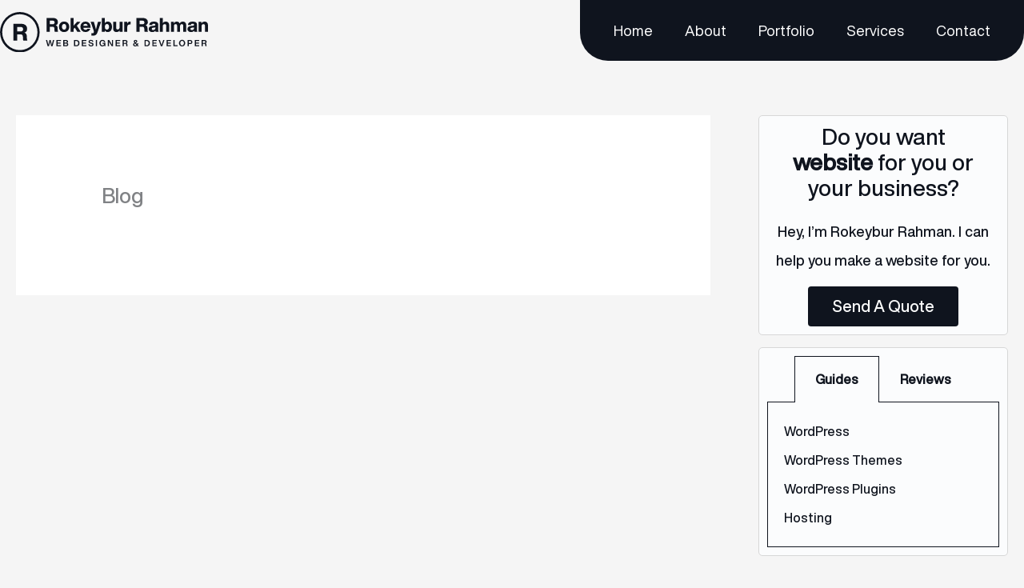

--- FILE ---
content_type: text/html; charset=UTF-8
request_url: https://rokeyfx.com/blog/
body_size: 33978
content:
<!DOCTYPE html>
<html lang="en-US"> <head><meta http-equiv="Content-Type" content="text/html;charset=UTF-8"><script>document.seraph_accel_usbpb=document.createElement;seraph_accel_izrbpb={add:function(b,a=10){void 0===this.a[a]&&(this.a[a]=[]);this.a[a].push(b)},a:{}}</script> <meta name="viewport" content="width=device-width, initial-scale=1"> <link rel="profile" href="https://gmpg.org/xfn/11"> <link rel="preload" href="https://rokeyfx.com/wp-content/uploads/2020/06/HelveticaNowDisplay-Regular.woff2" as="font" type="font/woff2" crossorigin><link rel="preload" href="https://rokeyfx.com/wp-content/uploads/2020/06/HelveticaNowDisplay-Medium.woff2" as="font" type="font/woff2" crossorigin><link rel="preload" href="https://rokeyfx.com/wp-content/uploads/2020/06/HelveticaNowDisplay-ExtraBold.woff2" as="font" type="font/woff2" crossorigin><link rel="preload" href="https://rokeyfx.com/wp-content/uploads/2020/06/HelveticaNowDisplay-Bold.woff2" as="font" type="font/woff2" crossorigin><meta name="robots" content="index, follow, max-image-preview:large, max-snippet:-1, max-video-preview:-1"> <title>Blog - Rokeybur Rahman</title> <link rel="canonical" href="https://rokeyfx.com/blog/"> <meta property="og:locale" content="en_US"> <meta property="og:type" content="article"> <meta property="og:title" content="Blog - Rokeybur Rahman"> <meta property="og:url" content="https://rokeyfx.com/blog/"> <meta property="og:site_name" content="Rokeybur Rahman"> <meta name="twitter:card" content="summary_large_image"> <script type="application/ld+json" class="yoast-schema-graph">{"@context":"https://schema.org","@graph":[{"@type":"WebPage","@id":"https://rokeyfx.com/blog/","url":"https://rokeyfx.com/blog/","name":"Blog - Rokeybur Rahman","isPartOf":{"@id":"https://rokeyfx.com/#website"},"datePublished":"2020-06-20T18:32:17+00:00","breadcrumb":{"@id":"https://rokeyfx.com/blog/#breadcrumb"},"inLanguage":"en-US","potentialAction":[{"@type":"ReadAction","target":["https://rokeyfx.com/blog/"]}]},{"@type":"BreadcrumbList","@id":"https://rokeyfx.com/blog/#breadcrumb","itemListElement":[{"@type":"ListItem","position":1,"name":"Home","item":"https://rokeyfx.com/"},{"@type":"ListItem","position":2,"name":"Blog"}]},{"@type":"WebSite","@id":"https://rokeyfx.com/#website","url":"https://rokeyfx.com/","name":"Rokeybur Rahman","description":"","publisher":{"@id":"https://rokeyfx.com/#/schema/person/ac7247a772adae820b4538c24adb4b63"},"potentialAction":[{"@type":"SearchAction","target":{"@type":"EntryPoint","urlTemplate":"https://rokeyfx.com/?s={search_term_string}"},"query-input":{"@type":"PropertyValueSpecification","valueRequired":true,"valueName":"search_term_string"}}],"inLanguage":"en-US"},{"@type":["Person","Organization"],"@id":"https://rokeyfx.com/#/schema/person/ac7247a772adae820b4538c24adb4b63","name":"Rokeybur Rahman","image":{"@type":"ImageObject","inLanguage":"en-US","@id":"https://rokeyfx.com/#/schema/person/image/","url":"https://rokeyfx.com/wp-content/uploads/2020/08/Rokey-web-developer-mobile.jpg","contentUrl":"https://rokeyfx.com/wp-content/uploads/2020/08/Rokey-web-developer-mobile.jpg","width":768,"height":689,"caption":"Rokeybur Rahman"},"logo":{"@id":"https://rokeyfx.com/#/schema/person/image/"},"description":"I am a full-stack web developer and WordPress expert with in-depth knowledge of web design and development. I love coding. And what I love more than cording is getting better at it.","sameAs":["https://rokeyfx.com"]}]}</script> <link rel="alternate" type="application/rss+xml" title="Rokeybur Rahman » Feed" href="https://rokeyfx.com/feed/"> <link rel="alternate" type="application/rss+xml" title="Rokeybur Rahman » Comments Feed" href="https://rokeyfx.com/comments/feed/"> <link rel="alternate" title="oEmbed (JSON)" type="application/json+oembed" href="https://rokeyfx.com/wp-json/oembed/1.0/embed?url=https%3A%2F%2Frokeyfx.com%2Fblog%2F"> <link rel="alternate" title="oEmbed (XML)" type="text/xml+oembed" href="https://rokeyfx.com/wp-json/oembed/1.0/embed?url=https%3A%2F%2Frokeyfx.com%2Fblog%2F&amp;format=xml">                                   <link rel="https://api.w.org/" href="https://rokeyfx.com/wp-json/"><link rel="alternate" title="JSON" type="application/json" href="https://rokeyfx.com/wp-json/wp/v2/pages/9"><link rel="EditURI" type="application/rsd+xml" title="RSD" href="https://rokeyfx.com/xmlrpc.php?rsd"> <link rel="shortlink" href="https://rokeyfx.com/?p=9">  <script async src="https://www.googletagmanager.com/gtag/js?id=G-PBV9DY97L1" type="o/js-lzls"></script> <script type="o/js-lzls">
  window.dataLayer = window.dataLayer || [];
  function gtag(){dataLayer.push(arguments);}
  gtag('js', new Date());

  gtag('config', 'G-PBV9DY97L1');
</script>  <meta name="generator" content="Elementor 3.30.4; features: additional_custom_breakpoints; settings: css_print_method-external, google_font-enabled, font_display-auto">  <link rel="icon" href="https://rokeyfx.com/wp-content/uploads/2020/10/cropped-favicon-2-1-32x32.png" sizes="32x32"> <link rel="icon" href="https://rokeyfx.com/wp-content/uploads/2020/10/cropped-favicon-2-1-192x192.png" sizes="192x192"> <link rel="apple-touch-icon" href="https://rokeyfx.com/wp-content/uploads/2020/10/cropped-favicon-2-1-180x180.png"> <meta name="msapplication-TileImage" content="https://rokeyfx.com/wp-content/uploads/2020/10/cropped-favicon-2-1-270x270.png">         <noscript><style>.lzl{display:none!important;}</style></noscript><style>img.lzl,img.lzl-ing{opacity:0.01;}img.lzl-ed{transition:opacity .25s ease-in-out;}</style><style id="wp-img-auto-sizes-contain-inline-css">img:is([sizes=auto i],[sizes^="auto," i]){contain-intrinsic-size:3000px 1500px}</style><style id="cf-frontend-style-inline-css"></style><style id="astra-theme-css-css-crit" media="all">@charset "UTF-8";a,abbr,acronym,address,applet,big,blockquote,body,caption,cite,code,dd,del,dfn,div,dl,dt,em,fieldset,font,form,h1,h2,h3,h4,h5,h6,html,iframe,ins,kbd,label,legend,li,object,ol,p,pre,q,s,samp,small,span,strike,strong,sub,sup,table,tbody,td,tfoot,th,thead,tr,tt,ul,var{border:0;font-size:100%;font-style:inherit;font-weight:inherit;margin:0;outline:0;padding:0;vertical-align:baseline}html{-webkit-text-size-adjust:100%;-ms-text-size-adjust:100%}body{margin:0}article,aside,details,figcaption,figure,footer,header,main,menu,nav,section,summary{display:block}[hidden],template{display:none}a{background-color:transparent}a:active{outline:0}a,a:focus,a:hover,a:visited{text-decoration:none}abbr[title]{border-bottom:1px dotted}b,strong{font-weight:700}img{border:0}svg:not(:root){overflow:hidden}button,input,optgroup,select,textarea{color:inherit;font:inherit;margin:0}button{overflow:visible}button,select{text-transform:none}button,html input[type=button],input[type=reset],input[type=submit]{-webkit-appearance:button;cursor:pointer}button[disabled],html input[disabled]{cursor:default}button::-moz-focus-inner,input::-moz-focus-inner{border:0;padding:0}input{line-height:normal}input[type=checkbox],input[type=radio]{box-sizing:border-box;padding:0}input[type=number]::-webkit-inner-spin-button,input[type=number]::-webkit-outer-spin-button{height:auto}input[type=search]{-webkit-appearance:textfield;box-sizing:content-box}input[type=search]::-webkit-search-cancel-button,input[type=search]::-webkit-search-decoration{-webkit-appearance:none}@media (min-width:544px){.ast-container{max-width:100%}}@media (min-width:768px){.ast-container{max-width:100%}}@media (min-width:992px){.ast-container{max-width:100%}}@media (min-width:1200px){.ast-container{max-width:100%}}.ast-container,.ast-container-fluid{margin-left:auto;margin-right:auto;padding-left:20px;padding-right:20px}.ast-container-fluid::after,.ast-container::after{content:"";display:table;clear:both}h1,h2,h3,h4,h5,h6{clear:both}.entry-content :where(h1),h1{color:#808285;font-size:2em;line-height:1.2}html{box-sizing:border-box}*,:after,:before{box-sizing:inherit}body{color:#808285;background:#fff;font-style:normal}ol,ul{margin:0 0 1.5em 3em}ul{list-style:disc}b,strong{font-weight:700}cite,dfn,em,i{font-style:italic}img{height:auto;max-width:100%}.ast-button,.button,button,input,select,textarea{color:#808285;font-weight:400;font-size:100%;margin:0;vertical-align:baseline}button,input{line-height:normal}.ast-button,.button,button,input[type=button],input[type=reset],input[type=submit]{border:1px solid;border-color:var(--ast-border-color);border-radius:2px;background:#e6e6e6;padding:.6em 1em .4em;color:#fff}.ast-button:focus,.ast-button:hover,.button:focus,.button:hover,button:focus,button:hover,input[type=button]:focus,input[type=button]:hover,input[type=reset]:focus,input[type=reset]:hover,input[type=submit]:focus,input[type=submit]:hover{color:#fff;border-color:var(--ast-border-color)}.ast-button:active,.ast-button:focus,.button:active,.button:focus,button:active,button:focus,input[type=button]:active,input[type=button]:focus,input[type=reset]:active,input[type=reset]:focus,input[type=submit]:active,input[type=submit]:focus{border-color:var(--ast-border-color);outline:0}input[type=email],input[type=password],input[type=search],input[type=tel],input[type=text],input[type=url],textarea{color:#666;border:1px solid var(--ast-border-color);border-radius:2px;-webkit-appearance:none}input[type=email]:focus,input[type=password]:focus,input[type=search]:focus,input[type=tel]:focus,input[type=text]:focus,input[type=url]:focus,textarea:focus{color:#111}a{color:#4169e1}a:focus,a:hover{color:#191970}a:focus{outline:thin dotted}a:hover{outline:0}.screen-reader-text{border:0;clip:rect(1px,1px,1px,1px);height:1px;margin:-1px;overflow:hidden;padding:0;position:absolute;width:1px;word-wrap:normal!important}.screen-reader-text:focus{background-color:#f1f1f1;border-radius:2px;box-shadow:0 0 2px 2px rgba(0,0,0,.6);clip:auto!important;color:#21759b;display:block;font-size:12.25px;font-size:.875rem;height:auto;left:5px;line-height:normal;padding:15px 23px 14px;text-decoration:none;top:5px;width:auto;z-index:100000}#primary:after,#primary:before,#secondary:after,#secondary:before,.ast-container:after,.ast-container:before,.ast-row:after,.ast-row:before,.clear:after,.clear:before,.sidebar-main:after,.sidebar-main:before,.site-content:after,.site-content:before,.site-footer:after,.site-footer:before,.site-header:after,.site-header:before,.site-main:after,.site-main:before{content:"";display:table}#primary:after,#secondary:after,.ast-container:after,.ast-row:after,.clear:after,.sidebar-main:after,.site-content:after,.site-footer:after,.site-header:after,.site-main:after{clear:both}::selection{color:#fff;background:#0274be}body{-webkit-font-smoothing:antialiased;-moz-osx-font-smoothing:grayscale}body:not(.logged-in){position:relative}#page{position:relative}a,a:focus{text-decoration:none}.secondary a *,.site-footer a *,.site-header a *,a{transition:all .2s linear}img{vertical-align:middle}p{margin-bottom:1.75em}.ast-button,.button,input[type=button],input[type=submit]{border-radius:0;padding:18px 30px;border:0;box-shadow:none;text-shadow:none}.ast-button:hover,.button:hover,input[type=button]:hover,input[type=submit]:hover{box-shadow:none}.ast-button:active,.ast-button:focus,.button:active,.button:focus,input[type=button]:active,input[type=button]:focus,input[type=submit]:active,input[type=submit]:focus{box-shadow:none}input,select{line-height:1}.ast-button,.ast-custom-button,body,button,input[type=button],input[type=submit],textarea{line-height:1.85714285714286}.ast-single-post .entry-title,.ast-single-post .entry-title a{line-height:1.2}.entry-title,.entry-title a{font-weight:var(--ast-blog-title-font-weight,normal)}body{background-color:#fff}#page{display:block}#primary,#secondary{display:block;position:relative;float:left;width:100%}#primary{margin:4em 0}.ast-separate-container{background-color:#f5f5f5}.ast-separate-container #primary{padding:4em 0;margin:0;border:0}.ast-separate-container .ast-article-post,.ast-separate-container .ast-article-single:not(.ast-related-post){background-color:#fff}.ast-separate-container .ast-article-post,.ast-separate-container .ast-article-single{border-bottom:1px solid var(--ast-border-color);margin:0;padding:5.34em 6.67em}.ast-separate-container .ast-article-single{border-bottom:0}@media (max-width:1200px){.ast-separate-container .ast-article-post,.ast-separate-container .ast-article-single{margin:0;padding:3.34em 2.4em}}@media (min-width:993px){.ast-separate-container #primary,.ast-separate-container.ast-left-sidebar #primary,.ast-separate-container.ast-right-sidebar #primary{margin:4em 0;padding:0}.ast-right-sidebar #primary{padding-right:60px}}@media (max-width:992px){.ast-separate-container #primary,.ast-separate-container.ast-left-sidebar #primary,.ast-separate-container.ast-right-sidebar #primary{padding-left:0;padding-right:0}.ast-right-sidebar #primary{padding-right:30px}}.ast-desktop .submenu-with-border .sub-menu>.menu-item:last-child>.menu-link{border-bottom-style:none}.ast-header-break-point .main-navigation{padding-left:0}.ast-header-break-point .main-navigation ul .menu-item .menu-link{padding:0 20px;display:inline-block;width:100%;border:0;border-bottom-width:1px;border-style:solid;border-color:var(--ast-border-color)}.ast-header-break-point .main-navigation ul .menu-item .menu-link .icon-arrow:first-of-type{margin-right:5px}.ast-header-break-point .main-navigation ul .sub-menu .menu-item:not(.menu-item-has-children) .menu-link .icon-arrow:first-of-type{display:inline}.ast-header-break-point .main-navigation .sub-menu .menu-item .menu-link{padding-left:30px}.ast-header-break-point .main-navigation .sub-menu .menu-item .menu-item .menu-link{padding-left:40px}.ast-header-break-point .main-navigation .sub-menu .menu-item .menu-item .menu-item .menu-link{padding-left:50px}.ast-header-break-point .main-navigation .sub-menu .menu-item .menu-item .menu-item .menu-item .menu-link{padding-left:60px}.ast-header-break-point .main-header-menu{background-color:#f9f9f9;border-top-width:0}.ast-header-break-point .main-header-menu .sub-menu{background-color:#f9f9f9;position:static;opacity:1;visibility:visible;border:0;width:auto}.ast-header-break-point .main-header-menu .sub-menu .ast-left-align-sub-menu.focus>.sub-menu,.ast-header-break-point .main-header-menu .sub-menu .ast-left-align-sub-menu:hover>.sub-menu{left:0}.ast-header-break-point .main-header-menu .ast-sub-menu-goes-outside.focus>.sub-menu,.ast-header-break-point .main-header-menu .ast-sub-menu-goes-outside:hover>.sub-menu{left:0}.ast-header-break-point .submenu-with-border .sub-menu{border:0}.ast-header-break-point .dropdown-menu-toggle{display:none}.ast-header-break-point .user-select{clear:both}.ast-header-break-point .ast-mobile-menu-buttons{display:block;align-self:center}.ast-header-break-point .main-header-bar-navigation{flex:auto}.ast-header-break-point .ast-main-header-bar-alignment{display:block;width:100%;flex:auto;order:4}.ast-header-break-point .ast-icon.icon-arrow svg{height:.85em;width:.95em;position:relative;margin-left:10px}.ast-header-break-point .header-main-layout-1 .site-branding{padding-right:1em}.ast-header-break-point .header-main-layout-1 .main-header-bar-navigation{text-align:left}.ast-header-break-point .header-main-layout-1 .main-navigation{padding-left:0}.ast-header-break-point .ast-mobile-header-stack .ast-masthead-custom-menu-items{flex:1 1 100%}.ast-header-break-point .ast-mobile-header-stack .site-branding{padding-left:0;padding-right:0;padding-bottom:1em;flex:1 1 100%}.ast-header-break-point .ast-mobile-header-stack .ast-masthead-custom-menu-items,.ast-header-break-point .ast-mobile-header-stack .ast-site-identity,.ast-header-break-point .ast-mobile-header-stack .site-branding,.ast-header-break-point .ast-mobile-header-stack .site-title{justify-content:center;text-align:center}.ast-header-break-point .ast-mobile-header-stack.ast-logo-title-inline .site-title{text-align:left}.ast-header-break-point .ast-mobile-header-stack .ast-mobile-menu-buttons{flex:1 1 100%;text-align:center;justify-content:center}.ast-header-break-point .ast-mobile-header-stack.header-main-layout-3 .main-header-container{flex-direction:initial}.ast-header-break-point .header-main-layout-2 .ast-mobile-menu-buttons{-js-display:flex;display:flex;justify-content:center}.ast-header-break-point .header-main-layout-2 .main-header-bar-navigation,.ast-header-break-point .header-main-layout-2 .widget{text-align:left}.ast-header-break-point.ast-header-custom-item-outside .header-main-layout-3 .main-header-bar .ast-search-icon{margin-right:auto;margin-left:1em}.ast-header-break-point .header-main-layout-3 .main-header-bar .ast-search-menu-icon.slide-search .search-form{right:auto;left:0}.ast-header-break-point .header-main-layout-3.ast-mobile-header-inline .ast-mobile-menu-buttons{justify-content:flex-start}.ast-header-break-point .header-main-layout-3 li .ast-search-menu-icon{left:0}.ast-header-break-point .header-main-layout-3 .site-branding{padding-left:1em;justify-content:flex-end}.ast-header-break-point .header-main-layout-3 .main-navigation{padding-right:0}@media (max-width:544px){.ast-header-break-point .ast-mobile-header-stack .ast-mobile-menu-buttons,.ast-header-break-point .ast-mobile-header-stack .site-branding{justify-content:center;text-align:center;padding-bottom:0}}.ast-header-break-point.ast-header-custom-item-outside .ast-mobile-header-inline .site-branding{text-align:left}.ast-header-break-point.ast-header-custom-item-outside .ast-mobile-header-inline .site-title{justify-content:left}.ast-header-break-point.ast-header-custom-item-outside .header-main-layout-2 .ast-mobile-menu-buttons{padding-bottom:1em}.ast-header-break-point .ast-mobile-header-inline .main-header-container,.ast-header-break-point .ast-mobile-header-stack .main-header-container{-js-display:flex;display:flex}.ast-header-break-point .main-header-bar{border:0}.ast-header-break-point .main-header-bar{border-bottom-color:var(--ast-border-color);border-bottom-style:solid}.ast-desktop .main-header-menu.ast-menu-shadow .sub-menu{box-shadow:0 4px 10px -2px rgba(0,0,0,.1)}.ast-header-custom-item-inside.ast-header-break-point .button-custom-menu-item{padding-left:0;padding-right:0;margin-top:0;margin-bottom:0}.ast-header-custom-item-inside.ast-header-break-point .button-custom-menu-item .ast-custom-button-link{display:none}.ast-header-custom-item-inside.ast-header-break-point .button-custom-menu-item .menu-link{display:block}.ast-header-break-point.ast-header-custom-item-inside .main-header-bar .ast-search-menu-icon .search-form{visibility:visible;opacity:1;position:relative;right:auto;top:auto;transform:none}.ast-header-break-point .ast-mobile-header-stack .site-description{text-align:center}.ast-header-break-point .ast-mobile-header-stack.ast-logo-title-inline .site-description{text-align:left}.ast-header-break-point.ast-header-custom-item-outside .ast-primary-menu-disabled .ast-mobile-menu-buttons{display:none}.ast-header-break-point .ast-hide-custom-menu-mobile .ast-masthead-custom-menu-items{display:none}.ast-header-break-point .ast-mobile-header-inline .site-branding{text-align:left;padding-bottom:0}.ast-header-break-point .ast-mobile-header-inline.header-main-layout-3 .site-branding{text-align:right}.ast-header-break-point .site-header .main-header-bar-wrap .site-branding{-js-display:flex;display:flex;flex:1;align-self:center}.ast-header-break-point ul li.ast-masthead-custom-menu-items a{padding:0;display:inline-block;width:auto;border:0}.ast-header-break-point li.ast-masthead-custom-menu-items{padding-left:20px;padding-right:20px;margin-bottom:1em;margin-top:1em}.ast-header-break-point .ast-site-identity{width:100%}.ast-header-break-point .main-header-bar-navigation .menu-item-has-children>.menu-link:after{display:none}.ast-header-break-point .main-header-bar{display:block;line-height:3}.ast-header-break-point .main-header-bar .main-header-bar-navigation{line-height:3;display:none}.ast-header-break-point .main-header-bar .main-header-bar-navigation .sub-menu{line-height:3}.ast-header-break-point .main-header-bar .main-header-bar-navigation .menu-item-has-children .sub-menu{display:none}.ast-header-break-point .main-header-bar .main-header-bar-navigation .menu-item-has-children>.ast-menu-toggle{display:inline-block;position:absolute;font-size:inherit;top:-1px;right:20px;cursor:pointer;-webkit-font-smoothing:antialiased;-moz-osx-font-smoothing:grayscale;padding:0 .907em;font-weight:400;line-height:inherit;transition:all .2s}.ast-header-break-point .main-header-bar .main-header-bar-navigation .ast-submenu-expanded>.ast-menu-toggle .icon-arrow svg,.ast-header-break-point .main-header-bar .main-header-bar-navigation .ast-submenu-expanded>.ast-menu-toggle::before{transform:rotateX(180deg)}.ast-header-break-point .main-header-bar .main-header-bar-navigation .main-header-menu{border-top-width:1px;border-style:solid;border-color:var(--ast-border-color)}.ast-header-break-point.ast-header-custom-item-inside .ast-search-menu-icon{position:relative;display:block;right:auto;transform:none}.ast-header-break-point .main-navigation{display:block;width:100%}.ast-header-break-point .main-navigation ul>.menu-item:first-child{border-top:0}.ast-header-break-point .main-navigation ul ul{left:auto;right:auto}.ast-header-break-point .main-navigation li{width:100%}.ast-header-break-point .main-navigation .widget{margin-bottom:1em}.ast-header-break-point .main-navigation .widget li{width:auto}.ast-header-break-point .main-navigation .widget:last-child{margin-bottom:0}.ast-header-break-point .main-header-bar-navigation{width:calc(100% + 40px);margin:0 -20px}.ast-header-break-point .main-header-menu ul ul{top:0}.ast-header-break-point .ast-has-mobile-header-logo .custom-logo-link{display:none}.ast-header-break-point .ast-has-mobile-header-logo .custom-mobile-logo-link{display:inline-block}.ast-header-break-point.ast-mobile-inherit-site-logo .ast-has-mobile-header-logo .astra-logo-svg,.ast-header-break-point.ast-mobile-inherit-site-logo .ast-has-mobile-header-logo .custom-logo-link{display:block}.ast-header-break-point.ast-header-custom-item-outside .ast-mobile-menu-buttons{order:2}.ast-header-break-point.ast-header-custom-item-outside .main-header-bar-navigation{order:3}.ast-header-break-point.ast-header-custom-item-outside .ast-masthead-custom-menu-items{order:1}.ast-header-break-point.ast-header-custom-item-outside .header-main-layout-2 .ast-masthead-custom-menu-items{text-align:center}.ast-header-break-point.ast-header-custom-item-outside .ast-mobile-header-inline .ast-mobile-menu-buttons,.ast-header-break-point.ast-header-custom-item-outside .ast-mobile-header-inline .site-branding{-js-display:flex;display:flex}.ast-header-break-point.ast-header-custom-item-outside.ast-header-custom-item-outside .header-main-layout-2 .ast-mobile-menu-buttons{padding-bottom:0}.ast-header-break-point.ast-header-custom-item-outside .ast-mobile-header-inline .ast-site-identity{width:100%}.ast-header-break-point.ast-header-custom-item-outside .ast-mobile-header-inline.header-main-layout-3 .ast-site-identity{width:auto}.ast-header-break-point.ast-header-custom-item-outside .ast-mobile-header-inline.header-main-layout-2 .site-branding{flex:1 1 auto}@media (max-width:544px){.ast-header-break-point .ast-mobile-header-stack .ast-mobile-menu-buttons{width:100%}.ast-header-break-point .ast-mobile-header-stack .ast-mobile-menu-buttons,.ast-header-break-point .ast-mobile-header-stack .site-branding{justify-content:center}.ast-header-break-point .ast-mobile-header-stack .main-header-bar-wrap .site-branding{flex:1 1 auto}.ast-header-break-point .ast-mobile-header-stack .ast-mobile-menu-buttons{padding-top:.8em}.ast-header-break-point .ast-mobile-header-stack.header-main-layout-2 .ast-mobile-menu-buttons{padding-top:.8em}.ast-header-break-point .ast-mobile-header-stack.header-main-layout-1 .site-branding{padding-bottom:0}.ast-header-custom-item-outside.ast-header-break-point .ast-mobile-header-stack .ast-masthead-custom-menu-items{padding:.8em 1em 0;text-align:center;width:100%}.ast-header-custom-item-outside.ast-header-break-point .ast-mobile-header-stack.header-main-layout-3 .ast-masthead-custom-menu-items,.ast-header-custom-item-outside.ast-header-break-point .ast-mobile-header-stack.header-main-layout-3 .ast-mobile-menu-buttons{padding-top:.8em}}.ast-header-break-point .ast-mobile-menu-buttons{text-align:right;-js-display:flex;display:flex;justify-content:flex-end}.ast-header-break-point .ast-mobile-menu-buttons .ast-button-wrap .ast-mobile-menu-buttons-minimal{font-size:1.7em}.hentry{margin:0 0 1.5em}body{overflow-x:hidden}.widget{margin:0 0 2.8em}.widget:last-child{margin-bottom:0}.widget ul{margin:0;list-style-type:none}@media (max-width:768px){.ast-header-break-point .footer-sml-layout-2 .ast-small-footer-section-2{margin-top:1em}}input[type=email],input[type=number],input[type=password],input[type=reset],input[type=search],input[type=tel],input[type=text],input[type=url],select,textarea{color:#666;padding:.75em;height:auto;border-width:1px;border-style:solid;border-color:var(--ast-border-color);border-radius:2px;background:var(--ast-comment-inputs-background);box-shadow:none;box-sizing:border-box;transition:all .2s linear}input[type=email]:focus,input[type=password]:focus,input[type=reset]:focus,input[type=search]:focus,input[type=tel]:focus,input[type=text]:focus,input[type=url]:focus,select:focus,textarea:focus{background-color:#fff;border-color:var(--ast-border-color);box-shadow:none}input[type=button],input[type=button]:focus,input[type=button]:hover,input[type=reset],input[type=reset]:focus,input[type=reset]:hover,input[type=submit],input[type=submit]:focus,input[type=submit]:hover{box-shadow:none}input[type=search]:focus{outline:thin dotted}input[type=range]{-webkit-appearance:none;width:100%;margin:5.7px 0;padding:0;border:none}input[type=range]:focus{outline:0}input[type=range]::-webkit-slider-runnable-track{width:100%;height:8.6px;cursor:pointer;box-shadow:2.6px 2.6px .4px #ccc,0 0 2.6px #d9d9d9;background:rgba(255,255,255,.2);border-radius:13.6px;border:0 solid #fff}input[type=range]::-webkit-slider-thumb{box-shadow:0 0 0 rgba(255,221,0,.37),0 0 0 rgba(255,224,26,.37);border:7.9px solid #0274be;height:20px;width:20px;border-radius:50px;background:#0274be;cursor:pointer;-webkit-appearance:none;margin-top:-5.7px}input[type=range]:focus::-webkit-slider-runnable-track{background:rgba(255,255,255,.2)}input[type=range]::-moz-range-track{width:100%;height:8.6px;cursor:pointer;box-shadow:2.6px 2.6px .4px #ccc,0 0 2.6px #d9d9d9;background:rgba(255,255,255,.2);border-radius:13.6px;border:0 solid #fff}input[type=range]::-moz-range-thumb{box-shadow:0 0 0 rgba(255,221,0,.37),0 0 0 rgba(255,224,26,.37);border:7.9px solid #0274be;height:20px;width:20px;border-radius:50px;background:#0274be;cursor:pointer}input[type=range]::-ms-track{width:100%;height:8.6px;cursor:pointer;background:0 0;border-color:transparent;color:transparent}input[type=range]::-ms-fill-lower{background:rgba(199,199,199,.2);border:0 solid #fff;border-radius:27.2px;box-shadow:2.6px 2.6px .4px #ccc,0 0 2.6px #d9d9d9}input[type=range]::-ms-fill-upper{background:rgba(255,255,255,.2);border:0 solid #fff;border-radius:27.2px;box-shadow:2.6px 2.6px .4px #ccc,0 0 2.6px #d9d9d9}input[type=range]::-ms-thumb{box-shadow:0 0 0 rgba(255,221,0,.37),0 0 0 rgba(255,224,26,.37);border:7.9px solid #0274be;height:20px;height:8.6px;width:20px;border-radius:50px;background:#0274be;cursor:pointer}input[type=range]:focus::-ms-fill-lower{background:rgba(255,255,255,.2)}input[type=range]:focus::-ms-fill-upper{background:rgba(255,255,255,.2)}input[type=color]{border:none;width:100px;padding:0;height:30px;cursor:pointer}input[type=color]::-webkit-color-swatch-wrapper{padding:0;border:none}input[type=color]::-webkit-color-swatch{border:none}.page .entry-header{margin-bottom:1.5em}.entry-header{margin-bottom:1.2em;word-wrap:break-word}.entry-header+.ast-blog-featured-section{margin-top:.5em}.entry-content{word-wrap:break-word}.entry-content::after{display:table;clear:both;content:""}.entry-title{margin-bottom:.2em}@media (max-width:768px){.ast-separate-container .entry-header{margin-bottom:1em}}</style><link rel="stylesheet/lzl-nc" id="astra-theme-css-css" href="https://rokeyfx.com/wp-content/cache/seraphinite-accelerator/s/m/d/css/d82bc83ab44d6c409744d2997c6f1125.d00e.css" media="all"><noscript lzl=""><link rel="stylesheet" href="https://rokeyfx.com/wp-content/cache/seraphinite-accelerator/s/m/d/css/d82bc83ab44d6c409744d2997c6f1125.d00e.css" media="all"></noscript><style id="astra-theme-css-inline-css">.ast-header-break-point .entry-content .alignwide{margin-left:auto;margin-right:auto}:root{--ast-post-nav-space:0;--ast-container-default-xlg-padding:6.67em;--ast-container-default-lg-padding:5.67em;--ast-container-default-slg-padding:4.34em;--ast-container-default-md-padding:3.34em;--ast-container-default-sm-padding:6.67em;--ast-container-default-xs-padding:2.4em;--ast-container-default-xxs-padding:1.4em;--ast-code-block-background:#eee;--ast-comment-inputs-background:#fafafa;--ast-normal-container-width:1300px;--ast-narrow-container-width:750px;--ast-blog-title-font-weight:normal;--ast-blog-meta-weight:inherit;--ast-global-color-primary:var(--ast-global-color-5);--ast-global-color-secondary:var(--ast-global-color-4);--ast-global-color-alternate-background:var(--ast-global-color-7);--ast-global-color-subtle-background:var(--ast-global-color-6);--ast-bg-style-guide:var(--ast-global-color-secondary,--ast-global-color-5);--ast-shadow-style-guide:0px 0px 4px 0 rgba(0,0,0,.34);--ast-global-dark-bg-style:#fff;--ast-global-dark-lfs:#fbfbfb;--ast-widget-bg-color:#fafafa;--ast-wc-container-head-bg-color:#fbfbfb;--ast-title-layout-bg:#eee;--ast-search-border-color:#e7e7e7;--ast-lifter-hover-bg:#e6e6e6;--ast-gallery-block-color:#000;--srfm-color-input-label:var(--ast-global-color-2)}html{font-size:100%}a,.page-title{color:#0f141e}a:hover,a:focus{color:var(--ast-global-color-1)}body,button,input,select,textarea,.ast-button,.ast-custom-button{font-family:Helvetica Now Display DW Medium,Helvetica,Arial,sans-serif;font-weight:400;font-size:16px;font-size:1rem}h1,h2,h3,h4,h5,h6,.entry-content :where(h1,h2,h3,h4,h5,h6),.site-title,.site-title a{font-family:Helvetica Now Display DW Extra Bold,Helvetica,Arial,sans-serif;font-weight:400}.entry-title{font-size:26px;font-size:1.625rem}h1,.entry-content :where(h1){font-size:40px;font-size:2.5rem;font-family:Helvetica Now Display DW Extra Bold,Helvetica,Arial,sans-serif;line-height:1.4em}::selection{background-color:#0f141e;color:#fff}body,h1,h2,h3,h4,h5,h6,.entry-title a,.entry-content :where(h1,h2,h3,h4,h5,h6){color:#0f141e}input:focus,input[type=text]:focus,input[type=email]:focus,input[type=url]:focus,input[type=password]:focus,input[type=reset]:focus,input[type=search]:focus,textarea:focus{border-color:#0f141e}input[type=radio]:checked,input[type=reset],input[type=checkbox]:checked,input[type=checkbox]:hover:checked,input[type=checkbox]:focus:checked,input[type=range]::-webkit-slider-thumb{border-color:#0f141e;background-color:#0f141e;box-shadow:none}.secondary a:hover+.post-count,.secondary a:focus+.post-count{background:#0f141e;border-color:#0f141e}#secondary,#secondary button,#secondary input,#secondary select,#secondary textarea{font-size:16px;font-size:1rem}.ast-search-menu-icon.slide-search a:focus-visible:focus-visible,.astra-search-icon:focus-visible,#close:focus-visible,a:focus-visible,.ast-menu-toggle:focus-visible,.site .skip-link:focus-visible,.wp-block-loginout input:focus-visible,.wp-block-search.wp-block-search__button-inside .wp-block-search__inside-wrapper,.ast-header-navigation-arrow:focus-visible,.ast-orders-table__row .ast-orders-table__cell:focus-visible,a#ast-apply-coupon:focus-visible,#ast-apply-coupon:focus-visible,#close:focus-visible,.button.search-submit:focus-visible,#search_submit:focus,.normal-search:focus-visible,.ast-header-account-wrap:focus-visible,.astra-cart-drawer-close:focus,.ast-single-variation:focus,.ast-button:focus,.ast-builder-button-wrap:has(.ast-custom-button-link:focus),.ast-builder-button-wrap .ast-custom-button-link:focus{outline-style:dotted;outline-color:inherit;outline-width:thin}input:focus,input[type=text]:focus,input[type=email]:focus,input[type=url]:focus,input[type=password]:focus,input[type=reset]:focus,input[type=search]:focus,input[type=number]:focus,textarea:focus,.wp-block-search__input:focus,[data-section=section-header-mobile-trigger] .ast-button-wrap .ast-mobile-menu-trigger-minimal:focus,.ast-mobile-popup-drawer.active .menu-toggle-close:focus,#ast-scroll-top:focus,#coupon_code:focus,#ast-coupon-code:focus{border-style:dotted;border-color:inherit;border-width:thin}input{outline:none}.ast-header-break-point .ast-mobile-menu-buttons-minimal.menu-toggle{background:0 0;color:#0f141e}.ast-header-break-point .ast-mobile-menu-buttons-outline.menu-toggle{background:0 0;border:1px solid #0f141e;color:#0f141e}.ast-header-break-point .ast-mobile-menu-buttons-fill.menu-toggle{background:#0f141e}@media (min-width:922px){.ast-desktop .ast-container--narrow{max-width:var(--ast-narrow-container-width);margin:0 auto}}#secondary{margin:4em 0 2.5em;word-break:break-word;line-height:2}#secondary li{margin-bottom:.25em}#secondary li:last-child{margin-bottom:0}@media (min-width:993px){.ast-right-sidebar #secondary{padding-left:60px}}@media (max-width:993px){.ast-right-sidebar #secondary{padding-left:30px}}@media (max-width:921px){.ast-separate-container .ast-article-post,.ast-separate-container .ast-article-single{padding:1.5em 2.14em}}@media (max-width:921px){#secondary.secondary{padding-top:0}.ast-separate-container.ast-right-sidebar #secondary{padding-left:1em;padding-right:1em}}@media (max-width:921px){.ast-right-sidebar #primary{padding-right:0}.ast-right-sidebar #secondary,.ast-left-sidebar #primary{padding-left:0}}@media (min-width:922px){.ast-separate-container.ast-right-sidebar #primary,.ast-separate-container.ast-left-sidebar #primary{border:0}}@media (min-width:922px){.ast-right-sidebar #primary{border-right:1px solid var(--ast-border-color)}.ast-right-sidebar #secondary{border-left:1px solid var(--ast-border-color);margin-left:-1px}.ast-separate-container.ast-right-sidebar #secondary,.ast-separate-container.ast-left-sidebar #secondary{border:0;margin-left:auto;margin-right:auto}}.elementor-widget-button .elementor-button{border-style:solid;text-decoration:none;border-top-width:0;border-right-width:0;border-left-width:0;border-bottom-width:0}body .elementor-button.elementor-size-sm,body .elementor-button.elementor-size-xs,body .elementor-button.elementor-size-md,body .elementor-button.elementor-size-lg,body .elementor-button.elementor-size-xl,body .elementor-button{padding-top:10px;padding-right:40px;padding-bottom:10px;padding-left:40px}.elementor-widget-button .elementor-button{line-height:1em}.menu-toggle,button,.ast-button,.ast-custom-button,.button,input#submit,input[type=button],input[type=submit],input[type=reset]{border-style:solid;border-top-width:0;border-right-width:0;border-left-width:0;border-bottom-width:0;color:#fff;border-color:#0f141e;background-color:#0f141e;padding-top:10px;padding-right:40px;padding-bottom:10px;padding-left:40px;font-family:inherit;font-weight:inherit;line-height:1em}button:focus,.menu-toggle:hover,button:hover,.ast-button:hover,.ast-custom-button:hover .button:hover,.ast-custom-button:hover,input[type=reset]:hover,input[type=reset]:focus,input#submit:hover,input#submit:focus,input[type=button]:hover,input[type=button]:focus,input[type=submit]:hover,input[type=submit]:focus{color:#fff;background-color:var(--ast-global-color-1);border-color:var(--ast-global-color-1)}@media (max-width:921px){.ast-header-break-point.ast-header-custom-item-outside .ast-mobile-header-stack .main-header-bar .ast-search-icon{margin:0}}@media (min-width:544px){.ast-container{max-width:100%}}@media (max-width:544px){.ast-separate-container .ast-article-post,.ast-separate-container .ast-article-single,.ast-separate-container .comments-title,.ast-separate-container .ast-archive-description{padding:1.5em 1em}.ast-separate-container #content .ast-container{padding-left:.54em;padding-right:.54em}.ast-separate-container #secondary{padding-top:0}}@media (max-width:921px){h1,.entry-content :where(h1){font-size:30px}}@media (max-width:544px){h1,.entry-content :where(h1){font-size:30px}}@media (max-width:921px){html{font-size:91.2%}}@media (max-width:544px){html{font-size:91.2%}}@media (min-width:922px){.ast-container{max-width:1340px}}.ast-desktop .main-header-menu.submenu-with-border .sub-menu,.ast-desktop .main-header-menu.submenu-with-border .astra-full-megamenu-wrapper{border-color:#0f141e}.ast-desktop .main-header-menu.submenu-with-border .sub-menu{border-top-width:2px;border-style:solid}.ast-desktop .main-header-menu.submenu-with-border .sub-menu .sub-menu{top:-2px}.ast-desktop .main-header-menu.submenu-with-border .sub-menu .menu-link,.ast-desktop .main-header-menu.submenu-with-border .children .menu-link{border-bottom-width:0px;border-style:solid;border-color:#eaeaea}.ast-header-break-point.ast-header-custom-item-inside .main-header-bar .main-header-bar-navigation .ast-search-icon{display:none}.ast-header-break-point.ast-header-custom-item-inside .main-header-bar .ast-search-menu-icon .search-form{padding:0;display:block;overflow:hidden}.ast-header-break-point .ast-header-custom-item .widget:last-child{margin-bottom:1em}.ast-header-custom-item-inside.ast-header-break-point .button-custom-menu-item .ast-custom-button-link{display:none}.ast-header-custom-item-inside.ast-header-break-point .button-custom-menu-item .menu-link{display:block}.ast-header-break-point.ast-header-custom-item-outside .main-header-bar .ast-search-icon{margin-right:1em}.ast-header-break-point.ast-header-custom-item-inside .main-header-bar .ast-search-menu-icon .search-field,.ast-header-break-point.ast-header-custom-item-inside .main-header-bar .ast-search-menu-icon.ast-inline-search .search-field{width:100%;padding-right:5.5em}.ast-header-break-point.ast-header-custom-item-inside .main-header-bar .ast-search-menu-icon .search-submit{display:block;position:absolute;height:100%;top:0;right:0;padding:0 1em;border-radius:0}.ast-header-break-point .ast-header-custom-item .ast-masthead-custom-menu-items{padding-left:20px;padding-right:20px;margin-bottom:1em;margin-top:1em}.ast-header-custom-item-inside.ast-header-break-point .button-custom-menu-item{padding-left:0;padding-right:0;margin-top:0;margin-bottom:0}:root{--ast-global-color-0:#0170b9;--ast-global-color-1:#3a3a3a;--ast-global-color-2:#3a3a3a;--ast-global-color-3:#4b4f58;--ast-global-color-4:#f5f5f5;--ast-global-color-5:#fff;--ast-global-color-6:#e5e5e5;--ast-global-color-7:#424242;--ast-global-color-8:#000}:root{--ast-border-color:#ddd}header.entry-header{text-align:left}header.entry-header>*:not(:last-child){margin-bottom:10px}@media (max-width:921px){header.entry-header{text-align:left}}@media (max-width:544px){header.entry-header{text-align:left}}h1,h2,h3,h4,h5,h6,.entry-content :where(h1,h2,h3,h4,h5,h6){color:var(--ast-global-color-2)}.elementor-posts-container [CLASS*=ast-width-]{width:100%}.elementor-screen-only,.screen-reader-text,.screen-reader-text span,.ui-helper-hidden-accessible{top:0!important}.ast-header-break-point .main-header-bar{border-bottom-width:1px}@media (min-width:922px){#primary{width:70%}#secondary{width:30%}}.ast-header-break-point .main-header-bar .main-header-bar-navigation .page_item_has_children>.ast-menu-toggle::before,.ast-header-break-point .main-header-bar .main-header-bar-navigation .menu-item-has-children>.ast-menu-toggle::before,.ast-mobile-popup-drawer .main-header-bar-navigation .menu-item-has-children>.ast-menu-toggle::before,.ast-header-break-point .ast-mobile-header-wrap .main-header-bar-navigation .menu-item-has-children>.ast-menu-toggle::before{font-weight:700;content:"";font-family:Astra;text-decoration:inherit;display:inline-block}.ast-header-break-point .main-navigation ul.sub-menu .menu-item .menu-link:before{content:"";font-family:Astra;font-size:.65em;text-decoration:inherit;display:inline-block;transform:translate(0,-2px) rotateZ(270deg);margin-right:5px}.ast-header-break-point .main-header-bar-navigation .menu-item-has-children>.menu-link:after{display:none}.ast-separate-container .ast-article-single:not(.ast-related-post),.ast-separate-container .error-404,.ast-separate-container .no-results,.single.ast-separate-container .ast-author-meta,.ast-separate-container .related-posts-title-wrapper,.ast-separate-container .comments-count-wrapper,.ast-box-layout.ast-plain-container .site-content,.ast-padded-layout.ast-plain-container .site-content,.ast-separate-container .ast-archive-description,.ast-separate-container .comments-area .comment-respond,.ast-separate-container .comments-area .ast-comment-list li,.ast-separate-container .comments-area .comments-title{background-color:var(--ast-global-color-5)}@media (max-width:921px){.ast-separate-container .ast-article-single:not(.ast-related-post),.ast-separate-container .error-404,.ast-separate-container .no-results,.single.ast-separate-container .ast-author-meta,.ast-separate-container .related-posts-title-wrapper,.ast-separate-container .comments-count-wrapper,.ast-box-layout.ast-plain-container .site-content,.ast-padded-layout.ast-plain-container .site-content,.ast-separate-container .ast-archive-description{background-color:var(--ast-global-color-5)}}@media (max-width:544px){.ast-separate-container .ast-article-single:not(.ast-related-post),.ast-separate-container .error-404,.ast-separate-container .no-results,.single.ast-separate-container .ast-author-meta,.ast-separate-container .related-posts-title-wrapper,.ast-separate-container .comments-count-wrapper,.ast-box-layout.ast-plain-container .site-content,.ast-padded-layout.ast-plain-container .site-content,.ast-separate-container .ast-archive-description{background-color:var(--ast-global-color-5)}}:root{--e-global-color-astglobalcolor0:#0170b9;--e-global-color-astglobalcolor1:#3a3a3a;--e-global-color-astglobalcolor2:#3a3a3a;--e-global-color-astglobalcolor3:#4b4f58;--e-global-color-astglobalcolor4:#f5f5f5;--e-global-color-astglobalcolor5:#fff;--e-global-color-astglobalcolor6:#e5e5e5;--e-global-color-astglobalcolor7:#424242;--e-global-color-astglobalcolor8:#000}</style><link id="astra-theme-css-inline-css-nonCrit" rel="stylesheet/lzl-nc" href="/wp-content/cache/seraphinite-accelerator/s/m/d/css/23c22047fc83f0c887a4c8e33a7d6ff5.53d4.css"><noscript lzl=""><link rel="stylesheet" href="/wp-content/cache/seraphinite-accelerator/s/m/d/css/23c22047fc83f0c887a4c8e33a7d6ff5.53d4.css"></noscript><link rel="stylesheet/lzl-nc" id="dashicons-css" href="https://rokeyfx.com/wp-content/cache/seraphinite-accelerator/s/m/d/css/dc2b71a185b781176717997addf6a97c.3cd9.css" media="all"><noscript lzl=""><link rel="stylesheet" href="https://rokeyfx.com/wp-content/cache/seraphinite-accelerator/s/m/d/css/dc2b71a185b781176717997addf6a97c.3cd9.css" media="all"></noscript><style id="admin-bar-css-crit" media="all">html{--wp-admin--admin-bar--height:32px;scroll-padding-top:var(--wp-admin--admin-bar--height)}@media screen and (max-width:782px){html{--wp-admin--admin-bar--height:46px}}</style><link rel="stylesheet/lzl-nc" id="admin-bar-css" href="https://rokeyfx.com/wp-content/cache/seraphinite-accelerator/s/m/d/css/a963d79367287fbd547151f9c75bc319.4dd6.css" media="all"><noscript lzl=""><link rel="stylesheet" href="https://rokeyfx.com/wp-content/cache/seraphinite-accelerator/s/m/d/css/a963d79367287fbd547151f9c75bc319.4dd6.css" media="all"></noscript><style id="admin-bar-inline-css"></style><link id="admin-bar-inline-css-nonCrit" rel="stylesheet/lzl-nc" href="/wp-content/cache/seraphinite-accelerator/s/m/d/css/e2a73f9058027582db10d2ab5a172f5c.83d.css"><noscript lzl=""><link rel="stylesheet" href="/wp-content/cache/seraphinite-accelerator/s/m/d/css/e2a73f9058027582db10d2ab5a172f5c.83d.css"></noscript><style id="sbttb-fonts-css-crit" media="all">[class^=wpx-icon-],[class*=" wpx-icon-"]{font-family:"wpxpress"!important;speak:none;font-style:normal;font-weight:400;font-variant:normal;text-transform:none;line-height:1;-webkit-font-smoothing:antialiased;-moz-osx-font-smoothing:grayscale}</style><link rel="stylesheet/lzl-nc" id="sbttb-fonts-css" href="https://rokeyfx.com/wp-content/cache/seraphinite-accelerator/s/m/d/css/281673c0d7be86e0cda0200ba62be3c0.134.css" media="all"><noscript lzl=""><link rel="stylesheet" href="https://rokeyfx.com/wp-content/cache/seraphinite-accelerator/s/m/d/css/281673c0d7be86e0cda0200ba62be3c0.134.css" media="all"></noscript><style id="sbttb-style-css-crit" media="all">.progress-wrap{position:fixed;display:block;cursor:pointer;z-index:10000;opacity:0;visibility:hidden;transform:translateY(15px);-webkit-transition:all 200ms linear;transition:all 200ms linear}.progress-wrap::after{top:0;left:0;z-index:1;display:block;text-align:center;position:absolute;cursor:pointer;font-family:"wpxpress";-webkit-transition:all 200ms linear;transition:all 200ms linear}.progress-wrap svg path{fill:none}.progress-wrap svg.progress-circle path{box-sizing:border-box;-webkit-transition:all 200ms linear;transition:all 200ms linear}</style><link rel="stylesheet/lzl-nc" id="sbttb-style-css" href="https://rokeyfx.com/wp-content/cache/seraphinite-accelerator/s/m/d/css/bb23d62fee0834c2a94913d29a146403.54.css" media="all"><noscript lzl=""><link rel="stylesheet" href="https://rokeyfx.com/wp-content/cache/seraphinite-accelerator/s/m/d/css/bb23d62fee0834c2a94913d29a146403.54.css" media="all"></noscript><link rel="stylesheet/lzl-nc" id="sm-style-css" href="https://rokeyfx.com/wp-content/cache/seraphinite-accelerator/s/m/d/css/17bc6cc2f356bba9c19e21d633c9f045.14f.css" media="all"><noscript lzl=""><link rel="stylesheet" href="https://rokeyfx.com/wp-content/cache/seraphinite-accelerator/s/m/d/css/17bc6cc2f356bba9c19e21d633c9f045.14f.css" media="all"></noscript><style id="elementor-frontend-css-crit" media="all">.elementor-screen-only,.screen-reader-text,.screen-reader-text span,.ui-helper-hidden-accessible{height:1px;margin:-1px;overflow:hidden;padding:0;position:absolute;top:-10000em;width:1px;clip:rect(0,0,0,0);border:0}.elementor-clearfix:after{clear:both;content:"";display:block;height:0;width:0}.elementor *,.elementor :after,.elementor :before{box-sizing:border-box}.elementor a{box-shadow:none;text-decoration:none}.elementor img{border:none;border-radius:0;box-shadow:none;height:auto;max-width:100%}.elementor-element{--flex-direction:initial;--flex-wrap:initial;--justify-content:initial;--align-items:initial;--align-content:initial;--gap:initial;--flex-basis:initial;--flex-grow:initial;--flex-shrink:initial;--order:initial;--align-self:initial;align-self:var(--align-self);flex-basis:var(--flex-basis);flex-grow:var(--flex-grow);flex-shrink:var(--flex-shrink);order:var(--order)}.elementor-element:where(.e-con-full,.elementor-widget){align-content:var(--align-content);align-items:var(--align-items);flex-direction:var(--flex-direction);flex-wrap:var(--flex-wrap);gap:var(--row-gap) var(--column-gap);justify-content:var(--justify-content)}.elementor-align-center{text-align:center}.elementor-align-center .elementor-button,.elementor-align-left .elementor-button,.elementor-align-right .elementor-button{width:auto}:root{--page-title-display:block}.elementor-page-title,h1.entry-title{display:var(--page-title-display)}@keyframes eicon-spin{0%{transform:rotate(0deg)}to{transform:rotate(359deg)}}.elementor-section{position:relative}.elementor-section .elementor-container{display:flex;margin-left:auto;margin-right:auto;position:relative}@media (max-width:1024px){.elementor-section .elementor-container{flex-wrap:wrap}}.elementor-section.elementor-section-boxed>.elementor-container{max-width:1140px}.elementor-widget-wrap{align-content:flex-start;flex-wrap:wrap;position:relative;width:100%}.elementor:not(.elementor-bc-flex-widget) .elementor-widget-wrap{display:flex}.elementor-widget-wrap>.elementor-element{width:100%}.elementor-widget{position:relative}.elementor-widget:not(:last-child){margin-bottom:var(--kit-widget-spacing,20px)}.elementor-column{display:flex;min-height:1px;position:relative}.elementor-column-gap-default>.elementor-column>.elementor-element-populated{padding:10px}@media (min-width:768px){.elementor-column.elementor-col-10,.elementor-column[data-col="10"]{width:10%}.elementor-column.elementor-col-11,.elementor-column[data-col="11"]{width:11.111%}.elementor-column.elementor-col-12,.elementor-column[data-col="12"]{width:12.5%}.elementor-column.elementor-col-14,.elementor-column[data-col="14"]{width:14.285%}.elementor-column.elementor-col-16,.elementor-column[data-col="16"]{width:16.666%}.elementor-column.elementor-col-20,.elementor-column[data-col="20"]{width:20%}.elementor-column.elementor-col-25,.elementor-column[data-col="25"]{width:25%}.elementor-column.elementor-col-30,.elementor-column[data-col="30"]{width:30%}.elementor-column.elementor-col-33,.elementor-column[data-col="33"]{width:33.333%}.elementor-column.elementor-col-40,.elementor-column[data-col="40"]{width:40%}.elementor-column.elementor-col-50,.elementor-column[data-col="50"]{width:50%}.elementor-column.elementor-col-60,.elementor-column[data-col="60"]{width:60%}.elementor-column.elementor-col-66,.elementor-column[data-col="66"]{width:66.666%}.elementor-column.elementor-col-70,.elementor-column[data-col="70"]{width:70%}.elementor-column.elementor-col-75,.elementor-column[data-col="75"]{width:75%}.elementor-column.elementor-col-80,.elementor-column[data-col="80"]{width:80%}.elementor-column.elementor-col-83,.elementor-column[data-col="83"]{width:83.333%}.elementor-column.elementor-col-90,.elementor-column[data-col="90"]{width:90%}.elementor-column.elementor-col-100,.elementor-column[data-col="100"]{width:100%}}@media (max-width:767px){.elementor-column{width:100%}}.elementor-grid{display:grid;grid-column-gap:var(--grid-column-gap);grid-row-gap:var(--grid-row-gap)}.elementor-grid .elementor-grid-item{min-width:0}.elementor-grid-0 .elementor-grid{display:inline-block;margin-bottom:calc(-1 * var(--grid-row-gap));width:100%;word-spacing:var(--grid-column-gap)}.elementor-grid-0 .elementor-grid .elementor-grid-item{display:inline-block;margin-bottom:var(--grid-row-gap);word-break:break-word}.elementor-grid-1 .elementor-grid{grid-template-columns:repeat(1,1fr)}.elementor-grid-2 .elementor-grid{grid-template-columns:repeat(2,1fr)}.elementor-grid-3 .elementor-grid{grid-template-columns:repeat(3,1fr)}.elementor-grid-4 .elementor-grid{grid-template-columns:repeat(4,1fr)}.elementor-grid-5 .elementor-grid{grid-template-columns:repeat(5,1fr)}.elementor-grid-6 .elementor-grid{grid-template-columns:repeat(6,1fr)}.elementor-grid-7 .elementor-grid{grid-template-columns:repeat(7,1fr)}.elementor-grid-8 .elementor-grid{grid-template-columns:repeat(8,1fr)}.elementor-grid-9 .elementor-grid{grid-template-columns:repeat(9,1fr)}.elementor-grid-10 .elementor-grid{grid-template-columns:repeat(10,1fr)}.elementor-grid-11 .elementor-grid{grid-template-columns:repeat(11,1fr)}.elementor-grid-12 .elementor-grid{grid-template-columns:repeat(12,1fr)}@media (max-width:1024px){.elementor-grid-tablet-0 .elementor-grid{display:inline-block;margin-bottom:calc(-1 * var(--grid-row-gap));width:100%;word-spacing:var(--grid-column-gap)}.elementor-grid-tablet-0 .elementor-grid .elementor-grid-item{display:inline-block;margin-bottom:var(--grid-row-gap);word-break:break-word}.elementor-grid-tablet-1 .elementor-grid{grid-template-columns:repeat(1,1fr)}.elementor-grid-tablet-2 .elementor-grid{grid-template-columns:repeat(2,1fr)}.elementor-grid-tablet-3 .elementor-grid{grid-template-columns:repeat(3,1fr)}.elementor-grid-tablet-4 .elementor-grid{grid-template-columns:repeat(4,1fr)}.elementor-grid-tablet-5 .elementor-grid{grid-template-columns:repeat(5,1fr)}.elementor-grid-tablet-6 .elementor-grid{grid-template-columns:repeat(6,1fr)}.elementor-grid-tablet-7 .elementor-grid{grid-template-columns:repeat(7,1fr)}.elementor-grid-tablet-8 .elementor-grid{grid-template-columns:repeat(8,1fr)}.elementor-grid-tablet-9 .elementor-grid{grid-template-columns:repeat(9,1fr)}.elementor-grid-tablet-10 .elementor-grid{grid-template-columns:repeat(10,1fr)}.elementor-grid-tablet-11 .elementor-grid{grid-template-columns:repeat(11,1fr)}.elementor-grid-tablet-12 .elementor-grid{grid-template-columns:repeat(12,1fr)}}@media (max-width:767px){.elementor-grid-mobile-0 .elementor-grid{display:inline-block;margin-bottom:calc(-1 * var(--grid-row-gap));width:100%;word-spacing:var(--grid-column-gap)}.elementor-grid-mobile-0 .elementor-grid .elementor-grid-item{display:inline-block;margin-bottom:var(--grid-row-gap);word-break:break-word}.elementor-grid-mobile-1 .elementor-grid{grid-template-columns:repeat(1,1fr)}.elementor-grid-mobile-2 .elementor-grid{grid-template-columns:repeat(2,1fr)}.elementor-grid-mobile-3 .elementor-grid{grid-template-columns:repeat(3,1fr)}.elementor-grid-mobile-4 .elementor-grid{grid-template-columns:repeat(4,1fr)}.elementor-grid-mobile-5 .elementor-grid{grid-template-columns:repeat(5,1fr)}.elementor-grid-mobile-6 .elementor-grid{grid-template-columns:repeat(6,1fr)}.elementor-grid-mobile-7 .elementor-grid{grid-template-columns:repeat(7,1fr)}.elementor-grid-mobile-8 .elementor-grid{grid-template-columns:repeat(8,1fr)}.elementor-grid-mobile-9 .elementor-grid{grid-template-columns:repeat(9,1fr)}.elementor-grid-mobile-10 .elementor-grid{grid-template-columns:repeat(10,1fr)}.elementor-grid-mobile-11 .elementor-grid{grid-template-columns:repeat(11,1fr)}.elementor-grid-mobile-12 .elementor-grid{grid-template-columns:repeat(12,1fr)}}@media (prefers-reduced-motion:no-preference){html{scroll-behavior:smooth}}.elementor-element:where(:not(.e-con)):where(:not(.e-div-block-base)) .elementor-widget-container,.elementor-element:where(:not(.e-con)):where(:not(.e-div-block-base)):not(:has(.elementor-widget-container)){transition:background .3s,border .3s,border-radius .3s,box-shadow .3s,transform var(--e-transform-transition-duration,.4s)}.elementor-heading-title{line-height:1;margin:0;padding:0}.elementor-button{background-color:#69727d;border-radius:3px;color:#fff;display:inline-block;font-size:15px;line-height:1;padding:12px 24px;fill:#fff;text-align:center;transition:all .3s}.elementor-button:focus,.elementor-button:hover,.elementor-button:visited{color:#fff}.elementor-button-content-wrapper{display:flex;flex-direction:row;gap:5px;justify-content:center}.elementor-button-text{display:inline-block}.elementor-button.elementor-size-md{border-radius:4px;font-size:16px;padding:15px 30px}.elementor-button span{text-decoration:inherit}@media (max-width:767px){.elementor .elementor-hidden-mobile,.elementor .elementor-hidden-phone{display:none}}@media (min-width:768px) and (max-width:1024px){.elementor .elementor-hidden-tablet{display:none}}@media (min-width:1025px) and (max-width:99999px){.elementor .elementor-hidden-desktop{display:none}}</style><link rel="stylesheet/lzl-nc" id="elementor-frontend-css" href="https://rokeyfx.com/wp-content/cache/seraphinite-accelerator/s/m/d/css/50ab05bd49b0c10cdf35e05bd980d00d.ad6d.css" media="all"><noscript lzl=""><link rel="stylesheet" href="https://rokeyfx.com/wp-content/cache/seraphinite-accelerator/s/m/d/css/50ab05bd49b0c10cdf35e05bd980d00d.ad6d.css" media="all"></noscript><style id="widget-image-css-crit" media="all">.elementor-widget-image{text-align:center}.elementor-widget-image a{display:inline-block}.elementor-widget-image a img[src$=".svg"]{width:48px}.elementor-widget-image img{display:inline-block;vertical-align:middle}</style><link rel="stylesheet/lzl-nc" id="widget-image-css" href="data:text/css," media="all"><noscript lzl=""><link rel="stylesheet" href="data:text/css," media="all"></noscript><style id="widget-nav-menu-css-crit" media="all">@charset "UTF-8";.elementor-item:after,.elementor-item:before{display:block;position:absolute;transition:.3s;transition-timing-function:cubic-bezier(.58,.3,.005,1)}.elementor-item:not(:hover):not(:focus):not(.elementor-item-active):not(.highlighted):after,.elementor-item:not(:hover):not(:focus):not(.elementor-item-active):not(.highlighted):before{opacity:0}.elementor-item-active:after,.elementor-item-active:before,.elementor-item.highlighted:after,.elementor-item.highlighted:before,.elementor-item:focus:after,.elementor-item:focus:before,.elementor-item:hover:after,.elementor-item:hover:before{transform:scale(1)}.elementor-nav-menu--main .elementor-nav-menu a{transition:.4s}.elementor-nav-menu--main .elementor-nav-menu a,.elementor-nav-menu--main .elementor-nav-menu a.highlighted,.elementor-nav-menu--main .elementor-nav-menu a:focus,.elementor-nav-menu--main .elementor-nav-menu a:hover{padding:13px 20px}.elementor-nav-menu--layout-horizontal{display:flex}.elementor-nav-menu--layout-horizontal .elementor-nav-menu{display:flex;flex-wrap:wrap}.elementor-nav-menu--layout-horizontal .elementor-nav-menu a{flex-grow:1;white-space:nowrap}.elementor-nav-menu--layout-horizontal .elementor-nav-menu>li{display:flex}.elementor-nav-menu--layout-horizontal .elementor-nav-menu>li:not(:first-child)>a{margin-inline-start:var(--e-nav-menu-horizontal-menu-item-margin)}.elementor-nav-menu--layout-horizontal .elementor-nav-menu>li:not(:last-child)>a{margin-inline-end:var(--e-nav-menu-horizontal-menu-item-margin)}.elementor-nav-menu--layout-horizontal .elementor-nav-menu>li:not(:last-child):after{align-self:center;border-color:var(--e-nav-menu-divider-color,#000);border-left-style:var(--e-nav-menu-divider-style,solid);border-left-width:var(--e-nav-menu-divider-width,2px);content:var(--e-nav-menu-divider-content,none);height:var(--e-nav-menu-divider-height,35%)}.elementor-nav-menu__align-end .elementor-nav-menu{justify-content:flex-end;margin-inline-start:auto}.elementor-nav-menu__align-center .elementor-nav-menu{justify-content:center;margin-inline-end:auto;margin-inline-start:auto}.elementor-nav-menu__align-center .elementor-nav-menu--layout-vertical>ul>li>a{justify-content:center}.elementor-widget-nav-menu .elementor-widget-container,.elementor-widget-nav-menu:not(:has(.elementor-widget-container)):not([class*=elementor-hidden-]){display:flex;flex-direction:column}.elementor-nav-menu{position:relative;z-index:2}.elementor-nav-menu:after{clear:both;content:" ";display:block;font:0/0 serif;height:0;overflow:hidden;visibility:hidden}.elementor-nav-menu,.elementor-nav-menu li,.elementor-nav-menu ul{display:block;line-height:normal;list-style:none;margin:0;padding:0;-webkit-tap-highlight-color:rgba(0,0,0,0)}.elementor-nav-menu a,.elementor-nav-menu li{position:relative}.elementor-nav-menu li{border-width:0}.elementor-nav-menu a{align-items:center;display:flex}.elementor-nav-menu a,.elementor-nav-menu a:focus,.elementor-nav-menu a:hover{line-height:20px;padding:10px 20px}.elementor-nav-menu--dropdown .elementor-item.elementor-item-active,.elementor-nav-menu--dropdown .elementor-item.highlighted,.elementor-nav-menu--dropdown .elementor-item:focus,.elementor-nav-menu--dropdown .elementor-item:hover,.elementor-sub-item.elementor-item-active,.elementor-sub-item.highlighted,.elementor-sub-item:focus,.elementor-sub-item:hover{background-color:#3f444b;color:#fff}.elementor-menu-toggle{align-items:center;background-color:rgba(0,0,0,.05);border:0 solid;border-radius:3px;color:#33373d;cursor:pointer;display:flex;font-size:var(--nav-menu-icon-size,22px);justify-content:center;padding:.25em}.elementor-menu-toggle.elementor-active .elementor-menu-toggle__icon--open,.elementor-menu-toggle:not(.elementor-active) .elementor-menu-toggle__icon--close{display:none}.elementor-nav-menu--dropdown{background-color:#fff;font-size:13px}.elementor-nav-menu--dropdown.elementor-nav-menu__container{margin-top:10px;overflow-x:hidden;overflow-y:auto;transform-origin:top;transition:max-height .3s,transform .3s}.elementor-nav-menu--dropdown a{color:#33373d}.elementor-nav-menu__text-align-center .elementor-nav-menu--dropdown .elementor-nav-menu a{justify-content:center}.elementor-nav-menu--toggle{--menu-height:100vh}.elementor-nav-menu--toggle .elementor-menu-toggle:not(.elementor-active)+.elementor-nav-menu__container{max-height:0;overflow:hidden;transform:scaleY(0)}.elementor-nav-menu--stretch .elementor-nav-menu__container.elementor-nav-menu--dropdown{position:absolute;z-index:9997}@media (max-width:1024px){.elementor-nav-menu--dropdown-tablet .elementor-nav-menu--main{display:none}}@media (min-width:1025px){.elementor-nav-menu--dropdown-tablet .elementor-menu-toggle,.elementor-nav-menu--dropdown-tablet .elementor-nav-menu--dropdown{display:none}.elementor-nav-menu--dropdown-tablet nav.elementor-nav-menu--dropdown.elementor-nav-menu__container{overflow-y:hidden}}@keyframes hide-scroll{0%,to{overflow:hidden}}</style><link rel="stylesheet/lzl-nc" id="widget-nav-menu-css" href="https://rokeyfx.com/wp-content/cache/seraphinite-accelerator/s/m/d/css/007dc598a695be3c6922ea905c30b71c.5598.css" media="all"><noscript lzl=""><link rel="stylesheet" href="https://rokeyfx.com/wp-content/cache/seraphinite-accelerator/s/m/d/css/007dc598a695be3c6922ea905c30b71c.5598.css" media="all"></noscript><link rel="stylesheet/lzl-nc" id="e-sticky-css" href="https://rokeyfx.com/wp-content/cache/seraphinite-accelerator/s/m/d/css/7305ed8a30b2e9610fea4e383b7d1756.a2.css" media="all"><noscript lzl=""><link rel="stylesheet" href="https://rokeyfx.com/wp-content/cache/seraphinite-accelerator/s/m/d/css/7305ed8a30b2e9610fea4e383b7d1756.a2.css" media="all"></noscript><style id="widget-divider-css-crit" media="all">.elementor-widget-divider{--divider-border-style:none;--divider-border-width:1px;--divider-color:#0c0d0e;--divider-icon-size:20px;--divider-element-spacing:10px;--divider-pattern-height:24px;--divider-pattern-size:20px;--divider-pattern-url:none;--divider-pattern-repeat:repeat-x}.elementor-widget-divider .elementor-divider{display:flex}.elementor-widget-divider .elementor-divider-separator{direction:ltr;display:flex;margin:0}.elementor-widget-divider:not(.elementor-widget-divider--view-line_text):not(.elementor-widget-divider--view-line_icon) .elementor-divider-separator{border-block-start:var(--divider-border-width) var(--divider-border-style) var(--divider-color)}</style><link rel="stylesheet/lzl-nc" id="widget-divider-css" href="https://rokeyfx.com/wp-content/cache/seraphinite-accelerator/s/m/d/css/63cb0d59c1051be035d23b17dd23a8c6.dfe.css" media="all"><noscript lzl=""><link rel="stylesheet" href="https://rokeyfx.com/wp-content/cache/seraphinite-accelerator/s/m/d/css/63cb0d59c1051be035d23b17dd23a8c6.dfe.css" media="all"></noscript><style id="widget-heading-css-crit" media="all">.elementor-widget-heading .elementor-heading-title[class*=elementor-size-]>a{color:inherit;font-size:inherit;line-height:inherit}</style><link rel="stylesheet/lzl-nc" id="widget-heading-css" href="https://rokeyfx.com/wp-content/cache/seraphinite-accelerator/s/m/d/css/4ada5e3c12f08a3590b187dd9ded88c0.1af.css" media="all"><noscript lzl=""><link rel="stylesheet" href="https://rokeyfx.com/wp-content/cache/seraphinite-accelerator/s/m/d/css/4ada5e3c12f08a3590b187dd9ded88c0.1af.css" media="all"></noscript><style id="widget-posts-css-crit" media="all">@charset "UTF-8";.elementor-widget-archive-posts:after,.elementor-widget-posts:after{display:none}.elementor-posts-container:not(.elementor-posts-masonry){align-items:stretch}.elementor-posts-container .elementor-post{margin:0;padding:0}.elementor-posts .elementor-post{flex-direction:column;transition-duration:.25s;transition-property:background,border,box-shadow}.elementor-posts .elementor-post{display:flex}</style><link rel="stylesheet/lzl-nc" id="widget-posts-css" href="https://rokeyfx.com/wp-content/cache/seraphinite-accelerator/s/m/d/css/79cf4fade1706302c4fd3ffdf0928acd.409e.css" media="all"><noscript lzl=""><link rel="stylesheet" href="https://rokeyfx.com/wp-content/cache/seraphinite-accelerator/s/m/d/css/79cf4fade1706302c4fd3ffdf0928acd.409e.css" media="all"></noscript><style id="elementor-icons-css-crit" media="all">[class*=" eicon-"],[class^=eicon]{display:inline-block;font-family:eicons;font-size:inherit;font-weight:400;font-style:normal;font-variant:normal;line-height:1;text-rendering:auto;-webkit-font-smoothing:antialiased;-moz-osx-font-smoothing:grayscale}@keyframes a{0%{transform:rotate(0deg)}to{transform:rotate(359deg)}}.eicon-menu-bar:before{content:""}.eicon-close:before{content:""}</style><link rel="stylesheet/lzl-nc" id="elementor-icons-css" href="https://rokeyfx.com/wp-content/cache/seraphinite-accelerator/s/m/d/css/cc653d7affa83be96864b3248bcce3d0.4be7.css" media="all"><noscript lzl=""><link rel="stylesheet" href="https://rokeyfx.com/wp-content/cache/seraphinite-accelerator/s/m/d/css/cc653d7affa83be96864b3248bcce3d0.4be7.css" media="all"></noscript><style id="elementor-post-34-css-crit" media="all">.elementor-kit-34{--e-global-color-primary:#0f141e;--e-global-color-secondary:#54595f;--e-global-color-text:#7a7a7a;--e-global-color-accent:#61ce70;--e-global-color-6df09bf1:#6ec1e4;--e-global-color-7d63c90:#4054b2;--e-global-color-6db12b03:#23a455;--e-global-color-2004f752:#000;--e-global-color-61872aae:#fff;--e-global-color-3b6c2dfc:#fba803;--e-global-color-56d6326d:#000;--e-global-typography-primary-font-family:"Roboto";--e-global-typography-primary-font-weight:600;--e-global-typography-secondary-font-family:"Roboto Slab";--e-global-typography-secondary-font-weight:400;--e-global-typography-text-font-family:"Roboto";--e-global-typography-text-font-weight:400;--e-global-typography-accent-font-family:"Roboto";--e-global-typography-accent-font-weight:500}.elementor-section.elementor-section-boxed>.elementor-container{max-width:1300px}.elementor-widget:not(:last-child){margin-block-end:20px}.elementor-element{--widgets-spacing:20px 20px;--widgets-spacing-row:20px;--widgets-spacing-column:20px}h1.entry-title{display:var(--page-title-display)}@media (max-width:1024px){.elementor-section.elementor-section-boxed>.elementor-container{max-width:1024px}}@media (max-width:767px){.elementor-section.elementor-section-boxed>.elementor-container{max-width:767px}}</style><link rel="stylesheet/lzl-nc" id="elementor-post-34-css" href="https://rokeyfx.com/wp-content/cache/seraphinite-accelerator/s/m/d/css/a1594b9fb0a185b566fc7773d3e6ae6d.dd.css" media="all"><noscript lzl=""><link rel="stylesheet" href="https://rokeyfx.com/wp-content/cache/seraphinite-accelerator/s/m/d/css/a1594b9fb0a185b566fc7773d3e6ae6d.dd.css" media="all"></noscript><style id="elementor-post-457-css-crit" media="all">.elementor-457 .elementor-element.elementor-element-79371dc{transition:background .3s,border .3s,border-radius .3s,box-shadow .3s}.elementor-457 .elementor-element.elementor-element-a9d41f0.elementor-column.elementor-element[data-element_type="column"]>.elementor-widget-wrap.elementor-element-populated{align-content:center;align-items:center}.elementor-457 .elementor-element.elementor-element-a9d41f0>.elementor-element-populated{margin:0;--e-column-margin-right:0px;--e-column-margin-left:0px;padding:0}.elementor-457 .elementor-element.elementor-element-a3a4041>.elementor-widget-container{margin:0;padding:15px 0}.elementor-457 .elementor-element.elementor-element-a3a4041{z-index:9999;text-align:left}.elementor-457 .elementor-element.elementor-element-a3a4041 img{width:260px}.elementor-457 .elementor-element.elementor-element-cea1fa1>.elementor-element-populated{padding:0}.elementor-widget-nav-menu .elementor-nav-menu--main .elementor-item{color:var(--e-global-color-text);fill:var(--e-global-color-text)}.elementor-widget-nav-menu .elementor-nav-menu--main .elementor-item:hover,.elementor-widget-nav-menu .elementor-nav-menu--main .elementor-item.elementor-item-active,.elementor-widget-nav-menu .elementor-nav-menu--main .elementor-item.highlighted,.elementor-widget-nav-menu .elementor-nav-menu--main .elementor-item:focus{color:var(--e-global-color-accent);fill:var(--e-global-color-accent)}.elementor-widget-nav-menu .elementor-nav-menu--main:not(.e--pointer-framed) .elementor-item:before,.elementor-widget-nav-menu .elementor-nav-menu--main:not(.e--pointer-framed) .elementor-item:after{background-color:var(--e-global-color-accent)}.elementor-widget-nav-menu{--e-nav-menu-divider-color:var(--e-global-color-text)}.elementor-457 .elementor-element.elementor-element-c178207{z-index:999;--nav-menu-icon-size:23px}.elementor-457 .elementor-element.elementor-element-c178207 .elementor-menu-toggle{margin-left:auto;background-color:#0f141e;border-radius:3px}.elementor-457 .elementor-element.elementor-element-c178207 .elementor-nav-menu .elementor-item{font-family:"Helvetica Now Display DW Regular",Sans-serif;font-size:18px}.elementor-457 .elementor-element.elementor-element-c178207 .elementor-nav-menu--main .elementor-item{color:#fff;fill:#fff}.elementor-457 .elementor-element.elementor-element-c178207 .elementor-nav-menu--dropdown{background-color:#0f141e}.elementor-457 .elementor-element.elementor-element-c178207 .elementor-nav-menu--dropdown a:hover,.elementor-457 .elementor-element.elementor-element-c178207 .elementor-nav-menu--dropdown a:focus,.elementor-457 .elementor-element.elementor-element-c178207 .elementor-nav-menu--dropdown a.elementor-item-active,.elementor-457 .elementor-element.elementor-element-c178207 .elementor-nav-menu--dropdown a.highlighted,.elementor-457 .elementor-element.elementor-element-c178207 .elementor-menu-toggle:hover,.elementor-457 .elementor-element.elementor-element-c178207 .elementor-menu-toggle:focus{color:#fff}.elementor-457 .elementor-element.elementor-element-c178207 .elementor-nav-menu--dropdown a:hover,.elementor-457 .elementor-element.elementor-element-c178207 .elementor-nav-menu--dropdown a:focus,.elementor-457 .elementor-element.elementor-element-c178207 .elementor-nav-menu--dropdown a.elementor-item-active,.elementor-457 .elementor-element.elementor-element-c178207 .elementor-nav-menu--dropdown a.highlighted{background-color:#000}.elementor-457 .elementor-element.elementor-element-c178207 div.elementor-menu-toggle{color:#fff}.elementor-457 .elementor-element.elementor-element-f98a1c7>.elementor-container>.elementor-column>.elementor-widget-wrap{align-content:center;align-items:center}.elementor-457 .elementor-element.elementor-element-f98a1c7:not(.elementor-motion-effects-element-type-background),.elementor-457 .elementor-element.elementor-element-f98a1c7>.elementor-motion-effects-container>.elementor-motion-effects-layer{background-color:#fff}.elementor-457 .elementor-element.elementor-element-f98a1c7{transition:background .3s,border .3s,border-radius .3s,box-shadow .3s}.elementor-457 .elementor-element.elementor-element-0f3eb69.elementor-column.elementor-element[data-element_type="column"]>.elementor-widget-wrap.elementor-element-populated{align-content:center;align-items:center}.elementor-457 .elementor-element.elementor-element-0f3eb69>.elementor-element-populated{margin:0;--e-column-margin-right:0px;--e-column-margin-left:0px;padding:0}.elementor-457 .elementor-element.elementor-element-dd6e5fd>.elementor-widget-container{margin:0;padding:15px 0}.elementor-457 .elementor-element.elementor-element-dd6e5fd{z-index:9999;text-align:left}.elementor-457 .elementor-element.elementor-element-dd6e5fd img{width:260px}.elementor-457 .elementor-element.elementor-element-bc256cf>.elementor-element-populated{padding:0}.elementor-location-header:before,.elementor-location-footer:before{content:"";display:table;clear:both}@media (max-width:1024px){.elementor-457 .elementor-element.elementor-element-a3a4041>.elementor-widget-container{margin:0 0 0 10px}.elementor-457 .elementor-element.elementor-element-dd6e5fd>.elementor-widget-container{margin:0 0 0 10px}.elementor-457 .elementor-element.elementor-element-932d348>.elementor-widget-container{margin:0}.elementor-457 .elementor-element.elementor-element-932d348{text-align:right}.elementor-457 .elementor-element.elementor-element-932d348 img{width:40px}}@media (max-width:1024px) and (min-width:768px){.elementor-457 .elementor-element.elementor-element-a9d41f0{width:70%}.elementor-457 .elementor-element.elementor-element-cea1fa1{width:25%}.elementor-457 .elementor-element.elementor-element-0f3eb69{width:70%}.elementor-457 .elementor-element.elementor-element-bc256cf{width:25%}}@media (max-width:767px){.elementor-457 .elementor-element.elementor-element-a9d41f0{width:75%}.elementor-457 .elementor-element.elementor-element-cea1fa1{width:25%}.elementor-457 .elementor-element.elementor-element-c178207>.elementor-widget-container{margin:20px 10px 0 0}.elementor-457 .elementor-element.elementor-element-f98a1c7{margin-top:0;margin-bottom:0}.elementor-457 .elementor-element.elementor-element-0f3eb69{width:70%}.elementor-457 .elementor-element.elementor-element-bc256cf{width:28%}.elementor-457 .elementor-element.elementor-element-932d348 img{width:35px}}.menu-home .elementor-nav-menu{background:#0f141e;border-radius:0px 0px 35px 35px;padding:15px 20px}.menu-home .elementor-item:hover{background:#fff;color:#0f141e!important;border-radius:50px;margin:0 2px}.menu-home .elementor-item{margin:0 2px}</style><link rel="stylesheet/lzl-nc" id="elementor-post-457-css" href="https://rokeyfx.com/wp-content/cache/seraphinite-accelerator/s/m/d/css/dc2ce9c769c5fada5ba0f7396c435f13.52b.css" media="all"><noscript lzl=""><link rel="stylesheet" href="https://rokeyfx.com/wp-content/cache/seraphinite-accelerator/s/m/d/css/dc2ce9c769c5fada5ba0f7396c435f13.52b.css" media="all"></noscript><style id="elementor-post-857-css-crit" media="all">.elementor-857 .elementor-element.elementor-element-9376745:not(.elementor-motion-effects-element-type-background),.elementor-857 .elementor-element.elementor-element-9376745>.elementor-motion-effects-container>.elementor-motion-effects-layer{background-color:#f8f8f9}.elementor-857 .elementor-element.elementor-element-9376745{transition:background .3s,border .3s,border-radius .3s,box-shadow .3s}.elementor-widget-divider{--divider-color:var(--e-global-color-secondary)}.elementor-857 .elementor-element.elementor-element-e5357c6{--divider-border-style:solid;--divider-color:#e7e8e9;--divider-border-width:1px}.elementor-857 .elementor-element.elementor-element-e5357c6 .elementor-divider-separator{width:100%;margin:0 auto;margin-center:0}.elementor-857 .elementor-element.elementor-element-e5357c6 .elementor-divider{text-align:center;padding-block-start:15px;padding-block-end:15px}.elementor-857 .elementor-element.elementor-element-b012f3b:not(.elementor-motion-effects-element-type-background),.elementor-857 .elementor-element.elementor-element-b012f3b>.elementor-motion-effects-container>.elementor-motion-effects-layer{background-color:#f8f8f9}.elementor-857 .elementor-element.elementor-element-b012f3b{transition:background .3s,border .3s,border-radius .3s,box-shadow .3s;padding:0 0 25px}.elementor-widget-heading .elementor-heading-title{color:var(--e-global-color-primary)}.elementor-857 .elementor-element.elementor-element-ab58978 .elementor-heading-title{font-family:"Helvetica Now Display DW Extra Bold",Sans-serif;font-size:22px;line-height:1.2em}.elementor-widget-text-editor{color:var(--e-global-color-text)}.elementor-857 .elementor-element.elementor-element-340cf46{font-family:"Helvetica Now Display DW Medium",Sans-serif;font-size:16px;font-weight:400;line-height:1.6em;color:#878a8f}.elementor-857 .elementor-element.elementor-element-7a36643 .elementor-heading-title{font-family:"Helvetica Now Display DW Extra Bold",Sans-serif;font-size:22px;line-height:1.2em}.elementor-857 .elementor-element.elementor-element-b144c97{--grid-row-gap:0px;--grid-column-gap:0px}.elementor-857 .elementor-element.elementor-element-21f855a .elementor-heading-title{font-family:"Helvetica Now Display DW Extra Bold",Sans-serif;font-size:22px;line-height:1.2em}.elementor-857 .elementor-element.elementor-element-abe74a4>.elementor-widget-container{margin:0 0 -10px;padding:0}.elementor-857 .elementor-element.elementor-element-abe74a4 .elementor-heading-title{font-family:"Helvetica Now Display DW Medium",Sans-serif;font-size:16px;color:#0f141e}.elementor-857 .elementor-element.elementor-element-d78c11a>.elementor-widget-container{margin:0 0 -10px;padding:0}.elementor-857 .elementor-element.elementor-element-d78c11a .elementor-heading-title{font-family:"Helvetica Now Display DW Medium",Sans-serif;font-size:16px;color:#0f141e}.elementor-857 .elementor-element.elementor-element-cd8f4f1>.elementor-widget-container{margin:0 0 -10px;padding:0}.elementor-857 .elementor-element.elementor-element-cd8f4f1 .elementor-heading-title{font-family:"Helvetica Now Display DW Medium",Sans-serif;font-size:16px;color:#0f141e}.elementor-857 .elementor-element.elementor-element-b5b2462>.elementor-widget-container{margin:0 0 -10px;padding:0}.elementor-857 .elementor-element.elementor-element-b5b2462 .elementor-heading-title{font-family:"Helvetica Now Display DW Medium",Sans-serif;font-size:16px;color:#0f141e}.elementor-857 .elementor-element.elementor-element-be7c375>.elementor-widget-container{margin:0 0 -10px;padding:0}.elementor-857 .elementor-element.elementor-element-be7c375 .elementor-heading-title{font-family:"Helvetica Now Display DW Medium",Sans-serif;font-size:16px;color:#0f141e}.elementor-857 .elementor-element.elementor-element-74f80bf .elementor-heading-title{font-family:"Helvetica Now Display DW Extra Bold",Sans-serif;font-size:22px;line-height:1.2em}.elementor-857 .elementor-element.elementor-element-3a75e41>.elementor-widget-container{margin:0 0 -10px;padding:0}.elementor-857 .elementor-element.elementor-element-3a75e41 .elementor-heading-title{font-family:"Helvetica Now Display DW Medium",Sans-serif;font-size:16px;color:#0f141e}.elementor-857 .elementor-element.elementor-element-01a61f8>.elementor-widget-container{margin:0 0 -10px;padding:0}.elementor-857 .elementor-element.elementor-element-01a61f8 .elementor-heading-title{font-family:"Helvetica Now Display DW Medium",Sans-serif;font-size:16px;color:#0f141e}.elementor-857 .elementor-element.elementor-element-db13e23>.elementor-widget-container{margin:0 0 -10px;padding:0}.elementor-857 .elementor-element.elementor-element-db13e23 .elementor-heading-title{font-family:"Helvetica Now Display DW Medium",Sans-serif;font-size:16px;color:#0f141e}.elementor-857 .elementor-element.elementor-element-cb98e4d>.elementor-widget-container{margin:0 0 -10px;padding:0}.elementor-857 .elementor-element.elementor-element-cb98e4d .elementor-heading-title{font-family:"Helvetica Now Display DW Medium",Sans-serif;font-size:16px;color:#0f141e}.elementor-857 .elementor-element.elementor-element-3e30821>.elementor-container>.elementor-column>.elementor-widget-wrap{align-content:center;align-items:center}.elementor-857 .elementor-element.elementor-element-3e30821:not(.elementor-motion-effects-element-type-background),.elementor-857 .elementor-element.elementor-element-3e30821>.elementor-motion-effects-container>.elementor-motion-effects-layer{background-color:#0f141e}.elementor-857 .elementor-element.elementor-element-3e30821{border-style:solid;border-width:1px 0 0;border-color:#e7e8e9;transition:background .3s,border .3s,border-radius .3s,box-shadow .3s;margin-top:0;margin-bottom:0;padding:0}.elementor-857 .elementor-element.elementor-element-694b14d>.elementor-widget-container{margin:0;padding:20px 0}.elementor-857 .elementor-element.elementor-element-694b14d{text-align:center}.elementor-857 .elementor-element.elementor-element-694b14d .elementor-heading-title{font-family:"Helvetica Now Display DW Bold",Sans-serif;font-size:16px;color:#fff}.elementor-location-header:before,.elementor-location-footer:before{content:"";display:table;clear:both}@media (max-width:767px){.elementor-857 .elementor-element.elementor-element-a335dc0{width:50%}.elementor-857 .elementor-element.elementor-element-165f0fc{width:50%}.elementor-857 .elementor-element.elementor-element-bf77400{width:50%}.elementor-857 .elementor-element.elementor-element-163b5f2{width:50%}}@media (min-width:768px){.elementor-857 .elementor-element.elementor-element-a335dc0{width:35%}.elementor-857 .elementor-element.elementor-element-165f0fc{width:21.6%}.elementor-857 .elementor-element.elementor-element-bf77400{width:21.005%}.elementor-857 .elementor-element.elementor-element-163b5f2{width:21.6%}}@media (max-width:1024px) and (min-width:768px){.elementor-857 .elementor-element.elementor-element-a335dc0{width:50%}.elementor-857 .elementor-element.elementor-element-165f0fc{width:50%}.elementor-857 .elementor-element.elementor-element-bf77400{width:50%}.elementor-857 .elementor-element.elementor-element-163b5f2{width:50%}}</style><link rel="stylesheet/lzl-nc" id="elementor-post-857-css" href="https://rokeyfx.com/wp-content/cache/seraphinite-accelerator/s/m/d/css/b5b3282ac17fcb7b4f9369615f0643e9.7ba.css" media="all"><noscript lzl=""><link rel="stylesheet" href="https://rokeyfx.com/wp-content/cache/seraphinite-accelerator/s/m/d/css/b5b3282ac17fcb7b4f9369615f0643e9.7ba.css" media="all"></noscript><style id="ecs-styles-css-crit" media="all">.ecs-post-loop .ast-article-single{background-color:none;border-bottom:none;margin:0;padding:0}@keyframes barload-slide{0%{left:-100%}100%{left:100%}}@-o-keyframes barload-slide{0%{left:-100%}100%{left:100%}}@-ms-keyframes barload-slide{0%{left:-100%}100%{left:100%}}@-webkit-keyframes barload-slide{0%{left:-100%}100%{left:100%}}@-moz-keyframes barload-slide{0%{left:-100%}100%{left:100%}}@keyframes ballsload-move{0%{left:0%}100%{left:100%}}@-o-keyframes ballsload-move{0%{left:0%}100%{left:100%}}@-ms-keyframes ballsload-move{0%{left:0%}100%{left:100%}}@-webkit-keyframes ballsload-move{0%{left:0%}100%{left:100%}}@-moz-keyframes ballsload-move{0%{left:0%}100%{left:100%}}@keyframes bounce_movingBallG{0%{left:0px}50%{left:230px}100%{left:0px}}@-o-keyframes bounce_movingBallG{0%{left:0px}50%{left:230px}100%{left:0px}}@-ms-keyframes bounce_movingBallG{0%{left:0px}50%{left:230px}100%{left:0px}}@-webkit-keyframes bounce_movingBallG{0%{left:0px}50%{left:230px}100%{left:0px}}@-moz-keyframes bounce_movingBallG{0%{left:0px}50%{left:230px}100%{left:0px}}@keyframes lds-ellipsis1{0%{transform:scale(0)}100%{transform:scale(1)}}@keyframes lds-ellipsis3{0%{transform:scale(1)}100%{transform:scale(0)}}@keyframes lds-ellipsis2{0%{transform:translate(0,0)}100%{transform:translate(3em,0)}}</style><link rel="stylesheet/lzl-nc" id="ecs-styles-css" href="https://rokeyfx.com/wp-content/cache/seraphinite-accelerator/s/m/d/css/12798cd5e322a8928d885fea4b7db4c6.14e0.css" media="all"><noscript lzl=""><link rel="stylesheet" href="https://rokeyfx.com/wp-content/cache/seraphinite-accelerator/s/m/d/css/12798cd5e322a8928d885fea4b7db4c6.14e0.css" media="all"></noscript><style id="elementor-post-318-css-crit" media="all">.elementor-318 .elementor-element.elementor-element-616ea700>.elementor-widget-container{border-radius:6px 6px 6px 6px}</style><link rel="stylesheet/lzl-nc" id="elementor-post-318-css" href="https://rokeyfx.com/wp-content/cache/seraphinite-accelerator/s/m/d/css/5d486ce818a91798996426527a844eb3.4a8.css" media="all"><noscript lzl=""><link rel="stylesheet" href="https://rokeyfx.com/wp-content/cache/seraphinite-accelerator/s/m/d/css/5d486ce818a91798996426527a844eb3.4a8.css" media="all"></noscript><style id="elementor-post-400-css-crit" media="all">.elementor-400 .elementor-element.elementor-element-723beff{text-align:center}.elementor-400 .elementor-element.elementor-element-723beff img{width:776px;max-width:100%}</style><link rel="stylesheet/lzl-nc" id="elementor-post-400-css" href="https://rokeyfx.com/wp-content/cache/seraphinite-accelerator/s/m/d/css/96cfa37bf7157bfc5da7903aa33931df.4f.css" media="all"><noscript lzl=""><link rel="stylesheet" href="https://rokeyfx.com/wp-content/cache/seraphinite-accelerator/s/m/d/css/96cfa37bf7157bfc5da7903aa33931df.4f.css" media="all"></noscript><style id="elementor-post-876-css-crit" media="all">.elementor-876 .elementor-element.elementor-element-94d691a>.elementor-element-populated{padding:0}.elementor-widget-heading .elementor-heading-title{color:var(--e-global-color-primary)}.elementor-876 .elementor-element.elementor-element-280268d>.elementor-widget-container{margin:0 0 10px;padding:0}.elementor-876 .elementor-element.elementor-element-280268d .elementor-heading-title{font-family:"Helvetica Now Display DW Medium",Sans-serif;font-size:16px;color:#0f141e}</style><link rel="stylesheet/lzl-nc" id="elementor-post-876-css" href="data:text/css," media="all"><noscript lzl=""><link rel="stylesheet" href="data:text/css," media="all"></noscript><style id="elementor-icons-shared-0-css-crit" media="all">.fa,.fab,.fad,.fal,.far,.fas{-moz-osx-font-smoothing:grayscale;-webkit-font-smoothing:antialiased;display:inline-block;font-style:normal;font-variant:normal;text-rendering:auto;line-height:1}@-webkit-keyframes fa-spin{0%{-webkit-transform:rotate(0deg);transform:rotate(0deg)}to{-webkit-transform:rotate(1turn);transform:rotate(1turn)}}@keyframes fa-spin{0%{-webkit-transform:rotate(0deg);transform:rotate(0deg)}to{-webkit-transform:rotate(1turn);transform:rotate(1turn)}}.fa-search:before{content:""}</style><link rel="stylesheet/lzl-nc" id="elementor-icons-shared-0-css" href="https://rokeyfx.com/wp-content/cache/seraphinite-accelerator/s/m/d/css/7c9b6e7fe3598dc842db28fd8a7a09a1.d4b7.css" media="all"><noscript lzl=""><link rel="stylesheet" href="https://rokeyfx.com/wp-content/cache/seraphinite-accelerator/s/m/d/css/7c9b6e7fe3598dc842db28fd8a7a09a1.d4b7.css" media="all"></noscript><style id="elementor-icons-fa-solid-css-crit" media="all">.fa,.fas{font-family:"Font Awesome 5 Free";font-weight:900}</style><link rel="stylesheet/lzl-nc" id="elementor-icons-fa-solid-css" href="data:text/css," media="all"><noscript lzl=""><link rel="stylesheet" href="data:text/css," media="all"></noscript><style>#primary{margin-top:0;margin-bottom:0}@media (max-width:921px){#primary{padding:0}}</style><link rel="stylesheet/lzl-nc" href="/wp-content/cache/seraphinite-accelerator/s/m/d/css/17ad41404f2919032aa173175846964f.51a.css"><noscript lzl=""><link rel="stylesheet" href="/wp-content/cache/seraphinite-accelerator/s/m/d/css/17ad41404f2919032aa173175846964f.51a.css"></noscript><style>.progress-wrap{bottom:50px;height:46px;width:46px;border-radius:46px;background-color:#efefef;box-shadow:inset 0 0 0 2px #efefef}.progress-wrap.btn-right-side{right:50px}.progress-wrap::after{width:46px;height:46px;color:#1f2029;font-size:24px;content:"";line-height:46px}.progress-wrap:hover::after{color:#1f2029}.progress-wrap svg.progress-circle path{stroke:#1f2029;stroke-width:4px}.progress-wrap.btn-right-side{right:25px}</style><link rel="stylesheet/lzl-nc" href="/wp-content/cache/seraphinite-accelerator/s/m/d/css/3958df043af5499377a8822754f48dde.27.css"><noscript lzl=""><link rel="stylesheet" href="/wp-content/cache/seraphinite-accelerator/s/m/d/css/3958df043af5499377a8822754f48dde.27.css"></noscript><link rel="stylesheet/lzl-nc" href="/wp-content/cache/seraphinite-accelerator/s/m/d/css/e4021a9e3e6fec948499235bd51c1e9a.263.css"><noscript lzl=""><link rel="stylesheet" href="/wp-content/cache/seraphinite-accelerator/s/m/d/css/e4021a9e3e6fec948499235bd51c1e9a.263.css"></noscript><style id="global-styles-inline-css">:root{--wp--preset--aspect-ratio--square:1;--wp--preset--aspect-ratio--4-3:4/3;--wp--preset--aspect-ratio--3-4:3/4;--wp--preset--aspect-ratio--3-2:3/2;--wp--preset--aspect-ratio--2-3:2/3;--wp--preset--aspect-ratio--16-9:16/9;--wp--preset--aspect-ratio--9-16:9/16;--wp--preset--color--black:#000;--wp--preset--color--cyan-bluish-gray:#abb8c3;--wp--preset--color--white:#fff;--wp--preset--color--pale-pink:#f78da7;--wp--preset--color--vivid-red:#cf2e2e;--wp--preset--color--luminous-vivid-orange:#ff6900;--wp--preset--color--luminous-vivid-amber:#fcb900;--wp--preset--color--light-green-cyan:#7bdcb5;--wp--preset--color--vivid-green-cyan:#00d084;--wp--preset--color--pale-cyan-blue:#8ed1fc;--wp--preset--color--vivid-cyan-blue:#0693e3;--wp--preset--color--vivid-purple:#9b51e0;--wp--preset--color--ast-global-color-0:var(--ast-global-color-0);--wp--preset--color--ast-global-color-1:var(--ast-global-color-1);--wp--preset--color--ast-global-color-2:var(--ast-global-color-2);--wp--preset--color--ast-global-color-3:var(--ast-global-color-3);--wp--preset--color--ast-global-color-4:var(--ast-global-color-4);--wp--preset--color--ast-global-color-5:var(--ast-global-color-5);--wp--preset--color--ast-global-color-6:var(--ast-global-color-6);--wp--preset--color--ast-global-color-7:var(--ast-global-color-7);--wp--preset--color--ast-global-color-8:var(--ast-global-color-8);--wp--preset--gradient--vivid-cyan-blue-to-vivid-purple:linear-gradient(135deg,#0693e3 0%,#9b51e0 100%);--wp--preset--gradient--light-green-cyan-to-vivid-green-cyan:linear-gradient(135deg,#7adcb4 0%,#00d082 100%);--wp--preset--gradient--luminous-vivid-amber-to-luminous-vivid-orange:linear-gradient(135deg,#fcb900 0%,#ff6900 100%);--wp--preset--gradient--luminous-vivid-orange-to-vivid-red:linear-gradient(135deg,#ff6900 0%,#cf2e2e 100%);--wp--preset--gradient--very-light-gray-to-cyan-bluish-gray:linear-gradient(135deg,#eee 0%,#a9b8c3 100%);--wp--preset--gradient--cool-to-warm-spectrum:linear-gradient(135deg,#4aeadc 0%,#9778d1 20%,#cf2aba 40%,#ee2c82 60%,#fb6962 80%,#fef84c 100%);--wp--preset--gradient--blush-light-purple:linear-gradient(135deg,#ffceec 0%,#9896f0 100%);--wp--preset--gradient--blush-bordeaux:linear-gradient(135deg,#fecda5 0%,#fe2d2d 50%,#6b003e 100%);--wp--preset--gradient--luminous-dusk:linear-gradient(135deg,#ffcb70 0%,#c751c0 50%,#4158d0 100%);--wp--preset--gradient--pale-ocean:linear-gradient(135deg,#fff5cb 0%,#b6e3d4 50%,#33a7b5 100%);--wp--preset--gradient--electric-grass:linear-gradient(135deg,#caf880 0%,#71ce7e 100%);--wp--preset--gradient--midnight:linear-gradient(135deg,#020381 0%,#2874fc 100%);--wp--preset--font-size--small:13px;--wp--preset--font-size--medium:20px;--wp--preset--font-size--large:36px;--wp--preset--font-size--x-large:42px;--wp--preset--spacing--20:.44rem;--wp--preset--spacing--30:.67rem;--wp--preset--spacing--40:1rem;--wp--preset--spacing--50:1.5rem;--wp--preset--spacing--60:2.25rem;--wp--preset--spacing--70:3.38rem;--wp--preset--spacing--80:5.06rem;--wp--preset--shadow--natural:6px 6px 9px rgba(0,0,0,.2);--wp--preset--shadow--deep:12px 12px 50px rgba(0,0,0,.4);--wp--preset--shadow--sharp:6px 6px 0px rgba(0,0,0,.2);--wp--preset--shadow--outlined:6px 6px 0px -3px #fff,6px 6px #000;--wp--preset--shadow--crisp:6px 6px 0px #000}:root{--wp--style--global--content-size:var(--wp--custom--ast-content-width-size);--wp--style--global--wide-size:var(--wp--custom--ast-wide-width-size)}:where(body){margin:0}:root{--wp--style--block-gap:24px}body{padding-top:0;padding-right:0;padding-bottom:0;padding-left:0}a:where(:not(.wp-element-button)){text-decoration:none}</style><link id="global-styles-inline-css-nonCrit" rel="stylesheet/lzl-nc" href="/wp-content/cache/seraphinite-accelerator/s/m/d/css/a46c0b990d0b5848edfd93903cda846e.27d3.css"><noscript lzl=""><link rel="stylesheet" href="/wp-content/cache/seraphinite-accelerator/s/m/d/css/a46c0b990d0b5848edfd93903cda846e.27d3.css"></noscript><style id="elementor-post-2021-css-crit" media="all">.elementor-2021 .elementor-element.elementor-element-6919d26:not(.elementor-motion-effects-element-type-background),.elementor-2021 .elementor-element.elementor-element-6919d26>.elementor-motion-effects-container>.elementor-motion-effects-layer{background-color:#fbfcfd}.elementor-2021 .elementor-element.elementor-element-6919d26{border-style:solid;border-width:1px;border-color:#d7d7d7;transition:background .3s,border .3s,border-radius .3s,box-shadow .3s;margin-top:0;margin-bottom:15px}.elementor-2021 .elementor-element.elementor-element-6919d26,.elementor-2021 .elementor-element.elementor-element-6919d26>.elementor-background-overlay{border-radius:5px 5px 5px 5px}.elementor-widget-heading .elementor-heading-title{color:var(--e-global-color-primary)}.elementor-2021 .elementor-element.elementor-element-2b7beff{text-align:center}.elementor-2021 .elementor-element.elementor-element-2b7beff .elementor-heading-title{font-family:"Helvetica Now Display DW Medium",Sans-serif;font-size:28px;line-height:32px}.elementor-widget-text-editor{color:var(--e-global-color-text)}.elementor-2021 .elementor-element.elementor-element-9b06648{text-align:center;font-size:18px;color:var(--e-global-color-primary)}.elementor-2021 .elementor-element.elementor-element-9b06648>.elementor-widget-container{margin:0 0 -2em;padding:0}.elementor-widget-button .elementor-button{background-color:var(--e-global-color-accent)}.elementor-2021 .elementor-element.elementor-element-fcc1c60 .elementor-button{font-size:20px;fill:#fff;color:#fff;background-color:var(--e-global-color-primary);padding:15px 30px}.elementor-2021 .elementor-element.elementor-element-18cff11:not(.elementor-motion-effects-element-type-background),.elementor-2021 .elementor-element.elementor-element-18cff11>.elementor-motion-effects-container>.elementor-motion-effects-layer{background-color:#fbfcfd}.elementor-2021 .elementor-element.elementor-element-18cff11{border-style:solid;border-width:1px;border-color:#d7d7d7;transition:background .3s,border .3s,border-radius .3s,box-shadow .3s;margin-top:0;margin-bottom:15px}.elementor-2021 .elementor-element.elementor-element-18cff11,.elementor-2021 .elementor-element.elementor-element-18cff11>.elementor-background-overlay{border-radius:5px 5px 5px 5px}.elementor-widget-tabs .elementor-tab-title,.elementor-widget-tabs .elementor-tab-title a{color:var(--e-global-color-primary)}.elementor-widget-tabs .elementor-tab-title.elementor-active,.elementor-widget-tabs .elementor-tab-title.elementor-active a{color:var(--e-global-color-accent)}.elementor-widget-tabs .elementor-tab-content{color:var(--e-global-color-text)}.elementor-2021 .elementor-element.elementor-element-206e682 .elementor-tab-title,.elementor-2021 .elementor-element.elementor-element-206e682 .elementor-tab-title:before,.elementor-2021 .elementor-element.elementor-element-206e682 .elementor-tab-title:after,.elementor-2021 .elementor-element.elementor-element-206e682 .elementor-tab-content,.elementor-2021 .elementor-element.elementor-element-206e682 .elementor-tabs-content-wrapper{border-width:1px}.elementor-2021 .elementor-element.elementor-element-206e682 .elementor-tab-mobile-title,.elementor-2021 .elementor-element.elementor-element-206e682 .elementor-tab-desktop-title.elementor-active,.elementor-2021 .elementor-element.elementor-element-206e682 .elementor-tab-title:before,.elementor-2021 .elementor-element.elementor-element-206e682 .elementor-tab-title:after,.elementor-2021 .elementor-element.elementor-element-206e682 .elementor-tab-content,.elementor-2021 .elementor-element.elementor-element-206e682 .elementor-tabs-content-wrapper{border-color:var(--e-global-color-primary)}.elementor-2021 .elementor-element.elementor-element-206e682 .elementor-tab-title,.elementor-2021 .elementor-element.elementor-element-206e682 .elementor-tab-title a{color:var(--e-global-color-primary)}.elementor-2021 .elementor-element.elementor-element-206e682 .elementor-tab-title.elementor-active,.elementor-2021 .elementor-element.elementor-element-206e682 .elementor-tab-title.elementor-active a{color:var(--e-global-color-primary)}@media (max-width:1024px){.elementor-2021 .elementor-element.elementor-element-2b7beff .elementor-heading-title{font-size:22px;line-height:26px}}</style><link rel="stylesheet/lzl-nc" id="elementor-post-2021-css" href="https://rokeyfx.com/wp-content/cache/seraphinite-accelerator/s/m/d/css/990781fc02c31b8e95778b4f49af0a01.299.css" media="all"><noscript lzl=""><link rel="stylesheet" href="https://rokeyfx.com/wp-content/cache/seraphinite-accelerator/s/m/d/css/990781fc02c31b8e95778b4f49af0a01.299.css" media="all"></noscript><style id="widget-tabs-css-crit" media="all">.elementor-widget-tabs.elementor-tabs-view-horizontal .elementor-tab-desktop-title{display:table-cell}.elementor-widget-tabs.elementor-tabs-view-horizontal .elementor-tab-desktop-title.elementor-active{border-bottom-style:none}.elementor-widget-tabs.elementor-tabs-view-horizontal .elementor-tab-desktop-title.elementor-active:after,.elementor-widget-tabs.elementor-tabs-view-horizontal .elementor-tab-desktop-title.elementor-active:before{border-bottom-style:solid;bottom:0;height:0;width:999em}.elementor-widget-tabs.elementor-tabs-view-horizontal .elementor-tab-desktop-title.elementor-active:before{right:100%}.elementor-widget-tabs.elementor-tabs-view-horizontal .elementor-tab-desktop-title.elementor-active:after{left:100%}.elementor-widget-tabs .elementor-tab-content,.elementor-widget-tabs .elementor-tab-title,.elementor-widget-tabs .elementor-tab-title:after,.elementor-widget-tabs .elementor-tab-title:before,.elementor-widget-tabs .elementor-tabs-content-wrapper{border:1px #d5d8dc}.elementor-widget-tabs .elementor-tabs{text-align:start}.elementor-widget-tabs .elementor-tabs-wrapper{overflow:hidden}.elementor-widget-tabs .elementor-tab-title{cursor:pointer;outline:var(--focus-outline,none)}.elementor-widget-tabs .elementor-tab-desktop-title{border:solid transparent;font-weight:700;line-height:1;padding:20px 25px;position:relative}.elementor-widget-tabs .elementor-tab-desktop-title.elementor-active{border-color:#d5d8dc}.elementor-widget-tabs .elementor-tab-desktop-title.elementor-active:after,.elementor-widget-tabs .elementor-tab-desktop-title.elementor-active:before{content:"";display:block;position:absolute}.elementor-widget-tabs .elementor-tab-desktop-title:focus-visible{border:1px solid #000}.elementor-widget-tabs .elementor-tab-mobile-title{cursor:pointer;padding:10px}.elementor-widget-tabs .elementor-tab-content{display:none;padding:20px}@media (max-width:767px){.elementor-tabs .elementor-tab-content,.elementor-tabs .elementor-tab-title{border-style:solid solid none}.elementor-tabs .elementor-tabs-wrapper{display:none}.elementor-tabs .elementor-tabs-content-wrapper{border-bottom-style:solid}.elementor-tabs .elementor-tab-content{padding:10px}}@media (min-width:768px){.elementor-widget-tabs.elementor-tabs-view-horizontal .elementor-tab-content{border-style:none solid solid}.elementor-widget-tabs.elementor-tabs-alignment-center .elementor-tabs-wrapper,.elementor-widget-tabs.elementor-tabs-alignment-end .elementor-tabs-wrapper,.elementor-widget-tabs.elementor-tabs-alignment-stretch .elementor-tabs-wrapper{display:flex}.elementor-widget-tabs.elementor-tabs-alignment-center .elementor-tabs-wrapper{justify-content:center}.elementor-tabs .elementor-tab-mobile-title{display:none}}</style><link rel="stylesheet/lzl-nc" id="widget-tabs-css" href="https://rokeyfx.com/wp-content/cache/seraphinite-accelerator/s/m/d/css/2411e0873e912832b161df22550d361d.5b3.css" media="all"><noscript lzl=""><link rel="stylesheet" href="https://rokeyfx.com/wp-content/cache/seraphinite-accelerator/s/m/d/css/2411e0873e912832b161df22550d361d.5b3.css" media="all"></noscript><style id="elementor-post-1148-css-crit" media="all">.elementor-1148 .elementor-element.elementor-element-d6a21df{transition:background .3s,border .3s,border-radius .3s,box-shadow .3s}.elementor-widget-nav-menu .elementor-nav-menu--main .elementor-item{color:var(--e-global-color-text);fill:var(--e-global-color-text)}.elementor-widget-nav-menu .elementor-nav-menu--main .elementor-item:hover,.elementor-widget-nav-menu .elementor-nav-menu--main .elementor-item.elementor-item-active,.elementor-widget-nav-menu .elementor-nav-menu--main .elementor-item.highlighted,.elementor-widget-nav-menu .elementor-nav-menu--main .elementor-item:focus{color:var(--e-global-color-accent);fill:var(--e-global-color-accent)}.elementor-widget-nav-menu .elementor-nav-menu--main:not(.e--pointer-framed) .elementor-item:before,.elementor-widget-nav-menu .elementor-nav-menu--main:not(.e--pointer-framed) .elementor-item:after{background-color:var(--e-global-color-accent)}.elementor-widget-nav-menu{--e-nav-menu-divider-color:var(--e-global-color-text)}.elementor-1148 .elementor-element.elementor-element-ea3ad09 .elementor-nav-menu--main .elementor-item{color:#fff;fill:#fff}.elementor-1148 .elementor-element.elementor-element-ea3ad09 .elementor-nav-menu--main .elementor-item:hover,.elementor-1148 .elementor-element.elementor-element-ea3ad09 .elementor-nav-menu--main .elementor-item.elementor-item-active,.elementor-1148 .elementor-element.elementor-element-ea3ad09 .elementor-nav-menu--main .elementor-item.highlighted,.elementor-1148 .elementor-element.elementor-element-ea3ad09 .elementor-nav-menu--main .elementor-item:focus{color:#fff;fill:#fff}.elementor-1148 .elementor-element.elementor-element-ea3ad09 .elementor-nav-menu--dropdown{background-color:rgba(0,0,0,0)}.elementor-1148 .elementor-element.elementor-element-ea3ad09 .elementor-nav-menu--dropdown a:hover,.elementor-1148 .elementor-element.elementor-element-ea3ad09 .elementor-nav-menu--dropdown a:focus,.elementor-1148 .elementor-element.elementor-element-ea3ad09 .elementor-nav-menu--dropdown a.elementor-item-active,.elementor-1148 .elementor-element.elementor-element-ea3ad09 .elementor-nav-menu--dropdown a.highlighted,.elementor-1148 .elementor-element.elementor-element-ea3ad09 .elementor-menu-toggle:hover,.elementor-1148 .elementor-element.elementor-element-ea3ad09 .elementor-menu-toggle:focus{color:#fff}.elementor-1148 .elementor-element.elementor-element-ea3ad09 .elementor-nav-menu--dropdown a:hover,.elementor-1148 .elementor-element.elementor-element-ea3ad09 .elementor-nav-menu--dropdown a:focus,.elementor-1148 .elementor-element.elementor-element-ea3ad09 .elementor-nav-menu--dropdown a.elementor-item-active,.elementor-1148 .elementor-element.elementor-element-ea3ad09 .elementor-nav-menu--dropdown a.highlighted{background-color:rgba(0,0,0,0)}.elementor-widget-search-form .elementor-search-form__input,.elementor-widget-search-form .elementor-search-form__icon,.elementor-widget-search-form .elementor-lightbox .dialog-lightbox-close-button,.elementor-widget-search-form .elementor-lightbox .dialog-lightbox-close-button:hover,.elementor-widget-search-form.elementor-search-form--skin-full_screen input[type=search].elementor-search-form__input{color:var(--e-global-color-text);fill:var(--e-global-color-text)}.elementor-widget-search-form .elementor-search-form__submit{background-color:var(--e-global-color-secondary)}.elementor-1148 .elementor-element.elementor-element-10f8276 .elementor-search-form__container{min-height:38px}.elementor-1148 .elementor-element.elementor-element-10f8276 .elementor-search-form__submit{min-width:38px}.elementor-1148 .elementor-element.elementor-element-10f8276 .elementor-search-form__input,.elementor-1148 .elementor-element.elementor-element-10f8276.elementor-search-form--button-type-text .elementor-search-form__submit{padding-left:calc(38px / 3);padding-right:calc(38px / 3)}.elementor-1148 .elementor-element.elementor-element-10f8276 .elementor-search-form__input,.elementor-1148 .elementor-element.elementor-element-10f8276 .elementor-search-form__icon,.elementor-1148 .elementor-element.elementor-element-10f8276 .elementor-lightbox .dialog-lightbox-close-button,.elementor-1148 .elementor-element.elementor-element-10f8276 .elementor-lightbox .dialog-lightbox-close-button:hover,.elementor-1148 .elementor-element.elementor-element-10f8276.elementor-search-form--skin-full_screen input[type=search].elementor-search-form__input{color:#fff;fill:#fff}.elementor-1148 .elementor-element.elementor-element-10f8276:not(.elementor-search-form--skin-full_screen) .elementor-search-form__container{background-color:#0f141e;border-color:#fff;border-width:1px;border-radius:3px}@media (max-width:1024px){.elementor-1148 .elementor-element.elementor-element-a011d87{text-align:center}.elementor-1148 .elementor-element.elementor-element-a011d87 img{width:300px}.elementor-1148 .elementor-element.elementor-element-ea3ad09 .elementor-nav-menu .elementor-item{font-size:32px;line-height:29px}.elementor-1148 .elementor-element.elementor-element-ea3ad09 .elementor-nav-menu--main .elementor-item{padding-left:0;padding-right:0;padding-top:0;padding-bottom:0}.elementor-1148 .elementor-element.elementor-element-10f8276:not(.elementor-search-form--skin-full_screen) .elementor-search-form__container{border-radius:0px}.elementor-1148 .elementor-element.elementor-element-10f8276 .elementor-search-form__submit{--e-search-form-submit-icon-size:21px;min-width:calc(1.6 * 38px)}}@media (max-width:767px){.elementor-1148 .elementor-element.elementor-element-a011d87 img{width:260px}.elementor-1148 .elementor-element.elementor-element-ea3ad09 .elementor-nav-menu .elementor-item{font-size:24px;line-height:20px}}</style><link rel="stylesheet/lzl-nc" id="elementor-post-1148-css" href="https://rokeyfx.com/wp-content/cache/seraphinite-accelerator/s/m/d/css/3029125c3146e596a2b93ae20c243363.7c3.css" media="all"><noscript lzl=""><link rel="stylesheet" href="https://rokeyfx.com/wp-content/cache/seraphinite-accelerator/s/m/d/css/3029125c3146e596a2b93ae20c243363.7c3.css" media="all"></noscript><style id="widget-search-form-css-crit" media="all">.elementor-search-form{display:block;transition:.2s}.elementor-search-form button,.elementor-search-form input[type=search]{-webkit-appearance:none;-moz-appearance:none;background:0 0;border:0;display:inline-block;font-size:15px;line-height:1;margin:0;min-width:0;padding:0;vertical-align:middle;white-space:normal}.elementor-search-form button:focus,.elementor-search-form input[type=search]:focus{color:inherit;outline:0}.elementor-search-form button{background-color:#69727d;border-radius:0;color:#fff;font-size:var(--e-search-form-submit-icon-size,16px)}.elementor-search-form__container{border:0 solid transparent;display:flex;min-height:50px;overflow:hidden;transition:.2s}.elementor-search-form__container:not(.elementor-search-form--full-screen){background:#f1f2f3}.elementor-search-form__input{color:#3f444b;flex-basis:100%;transition:color .2s}.elementor-search-form__input::-moz-placeholder{color:inherit;font-family:inherit;opacity:.6}.elementor-search-form__input::placeholder{color:inherit;font-family:inherit;opacity:.6}.elementor-search-form__submit{font-size:var(--e-search-form-submit-icon-size,16px);transition:color .2s,background .2s}.elementor-search-form .elementor-search-form__submit,.elementor-search-form .elementor-search-form__submit:hover{border:none;border-radius:0;color:var(--e-search-form-submit-text-color,#fff)}</style><link rel="stylesheet/lzl-nc" id="widget-search-form-css" href="https://rokeyfx.com/wp-content/cache/seraphinite-accelerator/s/m/d/css/5b6b1a30ffbbc1b5723a388bbbfb7e6f.d6b.css" media="all"><noscript lzl=""><link rel="stylesheet" href="https://rokeyfx.com/wp-content/cache/seraphinite-accelerator/s/m/d/css/5b6b1a30ffbbc1b5723a388bbbfb7e6f.d6b.css" media="all"></noscript><style id="e-animation-zoomIn-css-crit" media="all">@keyframes zoomIn{from{opacity:0;transform:scale3d(.3,.3,.3)}50%{opacity:1}}</style><link rel="stylesheet/lzl-nc" id="e-animation-zoomIn-css" href="https://rokeyfx.com/wp-content/cache/seraphinite-accelerator/s/m/d/css/cfd6957e0bc41d48a961a1b83222b26d.1e.css" media="all"><noscript lzl=""><link rel="stylesheet" href="https://rokeyfx.com/wp-content/cache/seraphinite-accelerator/s/m/d/css/cfd6957e0bc41d48a961a1b83222b26d.1e.css" media="all"></noscript><style id="e-animation-slideInRight-css-crit" media="all">@keyframes slideInRight{from{transform:translate3d(100%,0,0);visibility:visible}to{transform:translate3d(0,0,0)}}</style><link rel="stylesheet/lzl-nc" id="e-animation-slideInRight-css" href="https://rokeyfx.com/wp-content/cache/seraphinite-accelerator/s/m/d/css/439563de8ed38a6fec1053e7785a375a.2a.css" media="all"><noscript lzl=""><link rel="stylesheet" href="https://rokeyfx.com/wp-content/cache/seraphinite-accelerator/s/m/d/css/439563de8ed38a6fec1053e7785a375a.2a.css" media="all"></noscript><style id="e-popup-css-crit" media="all">[data-elementor-type=popup] .elementor-section-wrap:not(:empty)+#elementor-add-new-section,[data-elementor-type=popup]:not(.elementor-edit-area){display:none}</style><link rel="stylesheet/lzl-nc" id="e-popup-css" href="https://rokeyfx.com/wp-content/cache/seraphinite-accelerator/s/m/d/css/16e53519e0f2259f4647bc5d9bd1de3b.345.css" media="all"><noscript lzl=""><link rel="stylesheet" href="https://rokeyfx.com/wp-content/cache/seraphinite-accelerator/s/m/d/css/16e53519e0f2259f4647bc5d9bd1de3b.345.css" media="all"></noscript><style>[data-lzl-sticky-widths].js-lzl-ing.elementor-element.lzl-sticky{position:fixed;width:100%;margin-top:0;margin-bottom:0;top:0;z-index:99}[data-lzl-sticky-widths].js-lzl-ing.elementor-element.lzl-sticky+.lzl-sticky-spacer{display:block!important;width:100%}</style><link rel="stylesheet/lzl-nc" href="/wp-content/cache/seraphinite-accelerator/s/m/d/css/8a82605d3797e0d3d3ca56efccad1f11.6f.css"><noscript lzl=""><link rel="stylesheet" href="/wp-content/cache/seraphinite-accelerator/s/m/d/css/8a82605d3797e0d3d3ca56efccad1f11.6f.css"></noscript><style id="seraph-accel-css-custom-jet-testimonials"></style><link id="seraph-accel-css-custom-jet-testimonials-nonCrit" rel="stylesheet/lzl-nc" href="/wp-content/cache/seraphinite-accelerator/s/m/d/css/1aed6e10b4078d18b3fbdd428dff7575.cd.css"><noscript lzl=""><link rel="stylesheet" href="/wp-content/cache/seraphinite-accelerator/s/m/d/css/1aed6e10b4078d18b3fbdd428dff7575.cd.css"></noscript><style id="seraph-accel-css-custom-xo-slider"></style><link id="seraph-accel-css-custom-xo-slider-nonCrit" rel="stylesheet/lzl-nc" href="/wp-content/cache/seraphinite-accelerator/s/m/d/css/087a97f2583855f8909d61f63886a761.32.css"><noscript lzl=""><link rel="stylesheet" href="/wp-content/cache/seraphinite-accelerator/s/m/d/css/087a97f2583855f8909d61f63886a761.32.css"></noscript><style id="seraph-accel-css-custom-owl-carousel"></style><link id="seraph-accel-css-custom-owl-carousel-nonCrit" rel="stylesheet/lzl-nc" href="/wp-content/cache/seraphinite-accelerator/s/m/d/css/d82e5e45fcbc7898d6196e02fe1d8bd1.a9.css"><noscript lzl=""><link rel="stylesheet" href="/wp-content/cache/seraphinite-accelerator/s/m/d/css/d82e5e45fcbc7898d6196e02fe1d8bd1.a9.css"></noscript><style id="seraph-accel-css-custom-ult-carousel"></style><link id="seraph-accel-css-custom-ult-carousel-nonCrit" rel="stylesheet/lzl-nc" href="/wp-content/cache/seraphinite-accelerator/s/m/d/css/d97037189ec1434a885009a6788da172.a9.css"><noscript lzl=""><link rel="stylesheet" href="/wp-content/cache/seraphinite-accelerator/s/m/d/css/d97037189ec1434a885009a6788da172.a9.css"></noscript><style id="seraph-accel-css-custom-bdt-slideshow"></style><link id="seraph-accel-css-custom-bdt-slideshow-nonCrit" rel="stylesheet/lzl-nc" href="/wp-content/cache/seraphinite-accelerator/s/m/d/css/3fcfc76cd24f6a77e9afe4acbcb40721.7b.css"><noscript lzl=""><link rel="stylesheet" href="/wp-content/cache/seraphinite-accelerator/s/m/d/css/3fcfc76cd24f6a77e9afe4acbcb40721.7b.css"></noscript><style id="seraph-accel-css-custom-n2-ss-slider">.n2-ss-slider:not(.n2-ss-loaded) .n2-ss-slide:not([data-slide-public-id][data-lzl-first="1"]),.n2-ss-slider:not(.n2-ss-loaded) .n2-ss-layer.js-lzl-n-ing,.n2-ss-slider:not(.n2-ss-loaded):not([style*=ss-responsive-scale]) [data-responsiveposition],.n2-ss-slider:not(.n2-ss-loaded):not([style*=ss-responsive-scale]) [data-responsivesize],.n2-ss-slider.n2-ss-loaded .n2-ss-layer.js-lzl-ing{visibility:hidden!important}</style><link id="seraph-accel-css-custom-n2-ss-slider-nonCrit" rel="stylesheet/lzl-nc" href="/wp-content/cache/seraphinite-accelerator/s/m/d/css/37b5eef6fbe6fa464121708015aa5311.2ba.css"><noscript lzl=""><link rel="stylesheet" href="/wp-content/cache/seraphinite-accelerator/s/m/d/css/37b5eef6fbe6fa464121708015aa5311.2ba.css"></noscript><style id="seraph-accel-css-custom-wp-block-ultimate-post-slider"></style><link id="seraph-accel-css-custom-wp-block-ultimate-post-slider-nonCrit" rel="stylesheet/lzl-nc" href="/wp-content/cache/seraphinite-accelerator/s/m/d/css/6d6a6ec6b26fc16febae6c942bef4a1d.95.css"><noscript lzl=""><link rel="stylesheet" href="/wp-content/cache/seraphinite-accelerator/s/m/d/css/6d6a6ec6b26fc16febae6c942bef4a1d.95.css"></noscript><style id="seraph-accel-css-custom-preloaders"></style><link id="seraph-accel-css-custom-preloaders-nonCrit" rel="stylesheet/lzl-nc" href="/wp-content/cache/seraphinite-accelerator/s/m/d/css/111e99d2a1fb0f112be3c7fd89744767.195.css"><noscript lzl=""><link rel="stylesheet" href="/wp-content/cache/seraphinite-accelerator/s/m/d/css/111e99d2a1fb0f112be3c7fd89744767.195.css"></noscript><style id="seraph-accel-css-custom-elementor-vis"></style><style id="seraph-accel-css-custom-elementor"></style><link id="seraph-accel-css-custom-elementor-nonCrit" rel="stylesheet/lzl-nc" href="/wp-content/cache/seraphinite-accelerator/s/m/d/css/bfec49ab5a99857392fb8c65313a449d.4dd.css"><noscript lzl=""><link rel="stylesheet" href="/wp-content/cache/seraphinite-accelerator/s/m/d/css/bfec49ab5a99857392fb8c65313a449d.4dd.css"></noscript><style id="seraph-accel-css-custom-et"></style><link id="seraph-accel-css-custom-et-nonCrit" rel="stylesheet/lzl-nc" href="/wp-content/cache/seraphinite-accelerator/s/m/d/css/8b853f1006241e40296dcded22610e5a.1f3.css"><noscript lzl=""><link rel="stylesheet" href="/wp-content/cache/seraphinite-accelerator/s/m/d/css/8b853f1006241e40296dcded22610e5a.1f3.css"></noscript><style id="seraph-accel-css-custom-tag-div"></style><link id="seraph-accel-css-custom-tag-div-nonCrit" rel="stylesheet/lzl-nc" href="/wp-content/cache/seraphinite-accelerator/s/m/d/css/66ff047f4dd1ec68a31636c1419295c6.13a.css"><noscript lzl=""><link rel="stylesheet" href="/wp-content/cache/seraphinite-accelerator/s/m/d/css/66ff047f4dd1ec68a31636c1419295c6.13a.css"></noscript><style id="seraph-accel-css-custom-photonic-thumb"></style><link id="seraph-accel-css-custom-photonic-thumb-nonCrit" rel="stylesheet/lzl-nc" href="/wp-content/cache/seraphinite-accelerator/s/m/d/css/61555f1502b8c210841a8269c43041bf.98.css"><noscript lzl=""><link rel="stylesheet" href="/wp-content/cache/seraphinite-accelerator/s/m/d/css/61555f1502b8c210841a8269c43041bf.98.css"></noscript><style id="seraph-accel-css-custom-avia-slideshow"></style><link id="seraph-accel-css-custom-avia-slideshow-nonCrit" rel="stylesheet/lzl-nc" href="/wp-content/cache/seraphinite-accelerator/s/m/d/css/ecb583d0aabb9b3dea7ca3ce8b1fd93f.80.css"><noscript lzl=""><link rel="stylesheet" href="/wp-content/cache/seraphinite-accelerator/s/m/d/css/ecb583d0aabb9b3dea7ca3ce8b1fd93f.80.css"></noscript><style id="seraph-accel-css-custom-rev-slider"></style><link id="seraph-accel-css-custom-rev-slider-nonCrit" rel="stylesheet/lzl-nc" href="/wp-content/cache/seraphinite-accelerator/s/m/d/css/7d77fc0c141e7c05d05ca5028f4ecb40.155.css"><noscript lzl=""><link rel="stylesheet" href="/wp-content/cache/seraphinite-accelerator/s/m/d/css/7d77fc0c141e7c05d05ca5028f4ecb40.155.css"></noscript><style id="seraph-accel-css-custom-fusion-vis"></style><link id="seraph-accel-css-custom-fusion-vis-nonCrit" rel="stylesheet/lzl-nc" href="/wp-content/cache/seraphinite-accelerator/s/m/d/css/1112fe3b06c4c993baabd9caa259fa75.24.css"><noscript lzl=""><link rel="stylesheet" href="/wp-content/cache/seraphinite-accelerator/s/m/d/css/1112fe3b06c4c993baabd9caa259fa75.24.css"></noscript><style id="seraph-accel-css-custom-fusion-menu"></style><link id="seraph-accel-css-custom-fusion-menu-nonCrit" rel="stylesheet/lzl-nc" href="/wp-content/cache/seraphinite-accelerator/s/m/d/css/b8f0a25484c53178d2d866dd99fe9ac4.ff.css"><noscript lzl=""><link rel="stylesheet" href="/wp-content/cache/seraphinite-accelerator/s/m/d/css/b8f0a25484c53178d2d866dd99fe9ac4.ff.css"></noscript><style id="seraph-accel-css-custom-jnews"></style><link id="seraph-accel-css-custom-jnews-nonCrit" rel="stylesheet/lzl-nc" href="/wp-content/cache/seraphinite-accelerator/s/m/d/css/5a96ca46a4613789749e08682f20efb6.3a.css"><noscript lzl=""><link rel="stylesheet" href="/wp-content/cache/seraphinite-accelerator/s/m/d/css/5a96ca46a4613789749e08682f20efb6.3a.css"></noscript><style id="seraph-accel-css-custom-grve"></style><link id="seraph-accel-css-custom-grve-nonCrit" rel="stylesheet/lzl-nc" href="/wp-content/cache/seraphinite-accelerator/s/m/d/css/9b205ca30234263fa79aed221f66c4da.179.css"><noscript lzl=""><link rel="stylesheet" href="/wp-content/cache/seraphinite-accelerator/s/m/d/css/9b205ca30234263fa79aed221f66c4da.179.css"></noscript><style id="seraph-accel-css-custom-wpb"></style><link id="seraph-accel-css-custom-wpb-nonCrit" rel="stylesheet/lzl-nc" href="/wp-content/cache/seraphinite-accelerator/s/m/d/css/1a219adfd099b6da33ceafc5e46a31ca.340.css"><noscript lzl=""><link rel="stylesheet" href="/wp-content/cache/seraphinite-accelerator/s/m/d/css/1a219adfd099b6da33ceafc5e46a31ca.340.css"></noscript><style id="seraph-accel-css-custom-tm"></style><link id="seraph-accel-css-custom-tm-nonCrit" rel="stylesheet/lzl-nc" href="/wp-content/cache/seraphinite-accelerator/s/m/d/css/a09cd868f4ff31f483d91b5de9b379da.4a.css"><noscript lzl=""><link rel="stylesheet" href="/wp-content/cache/seraphinite-accelerator/s/m/d/css/a09cd868f4ff31f483d91b5de9b379da.4a.css"></noscript><style id="seraph-accel-css-custom-packery">[data-packery-options].row.row-grid>.col:not([style*=position]),[data-packery-options].row.row-masonry>.col:not([style*=position]){float:unset;display:inline-block!important;vertical-align:top}</style><link rel="stylesheet/lzl" href="?seraph_accel_gp=1767808810_0_css"><noscript lzl=""><link rel="stylesheet" href="?seraph_accel_gp=1767808810_0_css"></noscript><link rel="preload" href="?seraph_accel_gp=1767808810_0_css" as="style"><link rel="preload" as="script" href="?seraph_accel_gp=1767808810_1_js" fetchpriority="low"><script id="seraph-accel-lzl">window.lzl_lazysizesConfig={};function _typeof(v){_typeof="function"===typeof Symbol&&"symbol"===typeof Symbol.iterator?function(l){return typeof l}:function(l){return l&&"function"===typeof Symbol&&l.constructor===Symbol&&l!==Symbol.prototype?"symbol":typeof l};return _typeof(v)}
(function(v,l){l=l(v,v.document,Date);v.lzl_lazySizes=l;"object"==("undefined"===typeof module?"undefined":_typeof(module))&&module.exports&&(module.exports=l)})("undefined"!=typeof window?window:{},function(v,l,I){var F,c;(function(){var x,b={lazyClass:"lzl",loadedClass:"lzl-ed",loadingClass:"lzl-ing",preloadClass:"lzl-ped",errorClass:"lzl-err",autosizesClass:"lzl-asz",fastLoadedClass:"lzl-cached",iframeLoadMode:1,srcAttr:"data-lzl-src",srcsetAttr:"data-lzl-srcset",sizesAttr:"data-lzl-sizes",minSize:40,
customMedia:{},init:!0,expFactor:1.5,hFac:.8,loadMode:2,loadHidden:!0,ricTimeout:0,throttleDelay:125};c=v.lzl_lazysizesConfig||{};for(x in b)x in c||(c[x]=b[x])})();if(!l||!l.getElementsByClassName)return{init:function(){},cfg:c,noSupport:!0};var J=l.documentElement,sa=v.HTMLPictureElement,G=v.addEventListener.bind(v),z=v.setTimeout,ca=v.requestAnimationFrame||z,X=v.requestIdleCallback,da=/^picture$/i,ta=["load","error","lzl-lazyincluded","_lzl-lazyloaded"],T={},ua=Array.prototype.forEach,M=function(x,
b){T[b]||(T[b]=new RegExp("(\\s|^)"+b+"(\\s|$)"));return T[b].test(x.getAttribute("class")||"")&&T[b]},N=function(x,b){M(x,b)||x.setAttribute("class",(x.getAttribute("class")||"").trim()+" "+b)},Y=function(x,b){var d;(d=M(x,b))&&x.setAttribute("class",(x.getAttribute("class")||"").replace(d," "))},ea=function q(b,d,f){var g=f?"addEventListener":"removeEventListener";f&&q(b,d);ta.forEach(function(h){b[g](h,d)})},O=function(b,d,f,q,g){var h=l.createEvent("Event");f||(f={});f.instance=F;h.initEvent(d,
!q,!g);h.detail=f;b.dispatchEvent(h);return h},Z=function(b,d){var f;!sa&&(f=v.picturefill||c.pf)?(d&&d.src&&!b.getAttribute("srcset")&&b.setAttribute("srcset",d.src),f({reevaluate:!0,elements:[b]})):d&&d.src&&(b.src=d.src)},P=function(b,d){if(b&&1==b.nodeType)return(getComputedStyle(b,null)||{})[d]},fa=function(b,d,f){for(f=f||b.offsetWidth;f<c.minSize&&d&&!b._lzl_lazysizesWidth;)f=d.offsetWidth,d=d.parentNode;return f},Q=function(){var b,d,f=[],q=[],g=f,h=function(){var m=g;g=f.length?q:f;b=!0;
for(d=!1;m.length;)m.shift()();b=!1},r=function(m,w){b&&!w?m.apply(this,arguments):(g.push(m),d||(d=!0,(l.hidden?z:ca)(h)))};r._lsFlush=h;return r}(),U=function(b,d){return d?function(){Q(b)}:function(){var f=this,q=arguments;Q(function(){b.apply(f,q)})}},va=function(b){var d,f=0,q=c.throttleDelay,g=c.ricTimeout,h=function(){d=!1;f=I.now();b()},r=X&&49<g?function(){X(h,{timeout:g});g!==c.ricTimeout&&(g=c.ricTimeout)}:U(function(){z(h)},!0);return function(m){if(m=!0===m)g=33;if(!d){d=!0;var w=q-(I.now()-
f);0>w&&(w=0);m||9>w?r():z(r,w)}}},ha=function(b){var d,f,q=function(){d=null;b()},g=function r(){var m=I.now()-f;99>m?z(r,99-m):(X||q)(q)};return function(){f=I.now();d||(d=z(g,99))}},qa=function(){var b,d,f,q,g,h,r,m,w,C,R,V,wa=/^img$/i,xa=/^iframe$/i,ya="onscroll"in v&&!/(gle|ing)bot/.test(navigator.userAgent),W=0,B=0,K=-1,ia=function(a){B--;if(!a||0>B||!a.target)B=0},ja=function(a){null==V&&(V="hidden"==P(l.body,"visibility"));return V||!("hidden"==P(a.parentNode,"visibility")&&"hidden"==P(a,
"visibility"))},ma=function(){var a,e,n,p,D,t=F.elements;if((q=c.loadMode)&&8>B&&(a=t.length)){K++;var k=[];var u=0,A=0;for(e=0;e<a;e++){var E=t[e];if(E&&!E._lzl_lazyRace)switch(E.getAttribute("fetchpriority")){case "high":k.splice(u++,0,E);break;case "low":k.push(E);break;default:k.splice(u+A++,0,E)}}a=k.length;t=k;for(e=0;e<a;e++)if(c.beforeCheckElem&&c.beforeCheckElem(t[e]),!ya||F.prematureUnveil&&F.prematureUnveil(t[e]))S(t[e]);else{(D=t[e].getAttribute("data-lzl-expand"))&&(p=1*D)||(p=W);if(!H){var H=
!c.expand||1>c.expand?500<J.clientHeight&&500<J.clientWidth?500:370:c.expand;F._defEx=H;k=H*c.expFactor;var L=c.hFac;V=null;W<k&&1>B&&2<K&&2<q&&!l.hidden?(W=k,K=0):W=1<q&&1<K&&6>B?H:0}if(za!==p){h=innerWidth+p*L;r=innerHeight+p;var ka=-1*p;var za=p}k=t[e].getBoundingClientRect();if((k=(R=k.bottom)>=ka&&(m=k.top)<=r&&(C=k.right)>=ka*L&&(w=k.left)<=h&&(R||C||w||m)&&(c.loadHidden||ja(t[e])))&&!(k=d&&3>B&&!D&&(3>q||4>K))){A=t[e];u=p;k=A;A=ja(A);m-=u;R+=u;w-=u;for(C+=u;A&&(k=k.offsetParent)&&k!=l.body&&
k!=J;)(A=0<(P(k,"opacity")||1))&&"visible"!=P(k,"overflow")&&(u=k.getBoundingClientRect(),A=C>u.left&&w<u.right&&R>u.top-1&&m<u.bottom+1);k=A}if(k){S(t[e]);var la=!0;if(9<B)break}else!la&&d&&!n&&4>B&&4>K&&2<q&&(b[0]||c.preloadAfterLoad)&&(b[0]||!D&&(R||C||w||m||"auto"!=t[e].getAttribute(c.sizesAttr)))&&(n=b[0]||t[e])}n&&!la&&S(n)}},y=va(ma),oa=function(a){var e=a.target;e._lzl_lazyCache?delete e._lzl_lazyCache:(ia(a),N(e,c.loadedClass),Y(e,c.loadingClass),ea(e,na),O(e,"lzl-lazyloaded"))},Aa=U(oa),
na=function(a){Aa({target:a.target})},Ba=function(a,e){var n=a.getAttribute("data-lzl-load-mode")||c.iframeLoadMode;0==n?a.contentWindow.location.replace(e):1==n&&(a.src=e)},Ca=function(a){var e,n=a.getAttribute(c.srcsetAttr);(e=c.customMedia[a.getAttribute("data-lzl-media")||a.getAttribute("media")])&&a.setAttribute("media",e);n&&a.setAttribute("srcset",n)},Da=U(function(a,e,n,p,D){var t,k;if(!(k=O(a,"lzl-lazybeforeunveil",e)).defaultPrevented){p&&(n?N(a,c.autosizesClass):a.setAttribute("sizes",
p));p=a.getAttribute(c.srcsetAttr);n=a.getAttribute(c.srcAttr);if(D)var u=(t=a.parentNode)&&da.test(t.nodeName||"");var A=e.firesLoad||"src"in a&&(p||n||u);k={target:a};N(a,c.loadingClass);A&&(clearTimeout(f),f=z(ia,2500),ea(a,na,!0));u&&ua.call(t.getElementsByTagName("source"),Ca);p?a.setAttribute("srcset",p):n&&!u&&(xa.test(a.nodeName)?Ba(a,n):a.src=n);D&&(p||u)&&Z(a,{src:n})}a._lzl_lazyRace&&delete a._lzl_lazyRace;Y(a,c.lazyClass);Q(function(){function E(){var L=a.complete&&1<a.naturalWidth;H||
(L=!0);!A||L?(L&&N(a,c.fastLoadedClass),oa(k),a._lzl_lazyCache=!0,z(function(){"_lzl_lazyCache"in a&&delete a._lzl_lazyCache},9)):(H--,z(E,100));"lazy"==a.loading&&B--}var H=50;E()},!0)}),S=function(a){if(!a._lzl_lazyRace){var e=wa.test(a.nodeName),n=e&&(a.getAttribute(c.sizesAttr)||a.getAttribute("sizes")),p="auto"==n;if(!p&&d||!e||!a.getAttribute("src")&&!a.srcset||a.complete||M(a,c.errorClass)||!M(a,c.lazyClass)){var D=O(a,"lzl-lazyunveilread").detail;p&&aa.updateElem(a,!0,a.offsetWidth);a._lzl_lazyRace=
!0;B++;Da(a,D,p,n,e)}}},Ea=ha(function(){c.loadMode=3;y()}),pa=function(){3==c.loadMode&&(c.loadMode=2);Ea()},ba=function e(){d||(999>I.now()-g?z(e,999):(d=!0,c.loadMode=3,y(),G("scroll",pa,!0)))};return{_:function(){g=I.now();F.elements=l.getElementsByClassName(c.lazyClass);b=l.getElementsByClassName(c.lazyClass+" "+c.preloadClass);G("scroll",y,!0);G("resize",y,!0);G("pageshow",function(e){if(e.persisted){var n=l.querySelectorAll("."+c.loadingClass);n.length&&n.forEach&&ca(function(){n.forEach(function(p){p.complete&&
S(p)})})}});v.MutationObserver?(new MutationObserver(y)).observe(J,{childList:!0,subtree:!0,attributes:!0}):(J.addEventListener("DOMNodeInserted",y,!0),J.addEventListener("DOMAttrModified",y,!0),setInterval(y,999));G("hashchange",y,!0);"focus mouseover click load transitionend animationend".split(" ").forEach(function(e){l.addEventListener(e,y,!0)});/d$|^c/.test(l.readyState)?ba():(G("load",ba),l.addEventListener("DOMContentLoaded",y),z(ba,2E4));F.elements.length?(ma(),Q._lsFlush()):y()},checkElems:y,
unveil:S,_aLSL:pa}}(),aa=function(){var b,d=U(function(g,h,r,m){var w;g._lzl_lazysizesWidth=m;m+="px";g.setAttribute("sizes",m);if(da.test(h.nodeName||"")){h=h.getElementsByTagName("source");var C=0;for(w=h.length;C<w;C++)h[C].setAttribute("sizes",m)}r.detail.dataAttr||Z(g,r.detail)}),f=function(g,h,r){var m=g.parentNode;m&&(r=fa(g,m,r),h=O(g,"lzl-lazybeforesizes",{width:r,dataAttr:!!h}),h.defaultPrevented||(r=h.detail.width)&&r!==g._lzl_lazysizesWidth&&d(g,m,h,r))},q=ha(function(){var g,h=b.length;
if(h)for(g=0;g<h;g++)f(b[g])});return{_:function(){b=l.getElementsByClassName(c.autosizesClass);G("resize",q)},checkElems:q,updateElem:f}}(),ra=function d(){!d.i&&l.getElementsByClassName&&(d.i=!0,aa._(),qa._())};z(function(){c.init&&ra()});return F={cfg:c,autoSizer:aa,loader:qa,init:ra,uP:Z,aC:N,rC:Y,hC:M,fire:O,gW:fa,rAF:Q}});
function _typeof(h){_typeof="function"===typeof Symbol&&"symbol"===typeof Symbol.iterator?function(c){return typeof c}:function(c){return c&&"function"===typeof Symbol&&c.constructor===Symbol&&c!==Symbol.prototype?"symbol":typeof c};return _typeof(h)}
(function(h,c){var f=function l(){c(h.lzl_lazySizes);h.removeEventListener("lzl-lazyunveilread",l,!0)};c=c.bind(null,h,h.document);"object"==("undefined"===typeof module?"undefined":_typeof(module))&&module.exports?c(require("lazysizes")):"function"==typeof define&&define.amd?define(["lazysizes"],c):h.lzl_lazySizes?f():h.addEventListener("lzl-lazyunveilread",f,!0)})(window,function(h,c,f){function n(d,g,b){if(!l[d]){var e=c.createElement(g?"link":"script"),a=c.getElementsByTagName("script")[0];g?
(e.rel="stylesheet",e.href=d):(e.onload=function(){e.onerror=null;e.onload=null;b()},e.onerror=e.onload,e.src=d);l[d]=!0;l[e.src||e.href]=!0;a.parentNode.insertBefore(e,a)}}var l={};if(c.addEventListener){var q=/\(|\)|\s|'/;var p=function(d,g){var b=c.createElement("img");b.onload=function(){b.onload=null;b=b.onerror=null;g()};b.onerror=b.onload;b.src=d;if(b&&b.complete&&b.onload)b.onload()};addEventListener("lzl-lazybeforeunveil",function(d){if(d.detail.instance==f){var g,b,e;if(!d.defaultPrevented){var a=
d.target;"none"==a.preload&&(a.preload=a.getAttribute("data-lzl-preload")||"auto");if(null!=a.getAttribute("data-lzl-autoplay"))if(a.getAttribute("data-lzl-expand")&&!a.autoplay)try{a.play()}catch(m){}else requestAnimationFrame(function(){a.setAttribute("data-lzl-expand","-10");f.aC(a,f.cfg.lazyClass)});(g=a.getAttribute("data-lzl-link"))&&"img"!=a.tagName.toLowerCase()&&n(g,!0);if(g=a.getAttribute("data-lzl-script"))d.detail.firesLoad=!0,n(g,null,function(){d.detail.firesLoad=!1;f.fire(a,"_lzl-lazyloaded",
{},!0,!0)});(g=a.getAttribute("data-lzl-require"))&&(f.cfg.requireJs?f.cfg.requireJs([g]):n(g));f.cfg.beforeUnveil&&f.cfg.beforeUnveil(a,f);if((b=a.getAttribute("data-lzl-bg"))||a.hasAttribute("data-lzl-bg")){var k=getComputedStyle(a).getPropertyValue("--lzl-bg-img");!k||'"'!=k[0]&&"'"!=k[0]||(k=k.substr(1,k.length-2))}if(k||b)a.classList.add("lzl-ing"),d.detail.firesLoad=!0,g=function(){if(b){var m=a.style.backgroundImage;"string"===typeof m&&m.trim()||(m="url()");a.style.backgroundImage=m.replace(/url\([^\(\)]*\)/,
"url("+(q.test(b)?JSON.stringify(b):b)+")")}a.classList.remove("lzl-ing");d.detail.firesLoad=!1;f.fire(a,"_lzl-lazyloaded",{},!0,!0)},p(k?k:b,g);if(e=a.getAttribute("data-lzl-poster"))d.detail.firesLoad=!0,p(e,function(){a.poster=e;d.detail.firesLoad=!1;f.fire(a,"_lzl-lazyloaded",{},!0,!0)})}}},!1)}});
</script></head> <body itemtype="https://schema.org/WebPage" itemscope="itemscope" class="wp-singular page-template-default page page-id-9 wp-custom-logo wp-embed-responsive wp-theme-astra wp-child-theme-astra-child ast-desktop ast-separate-container ast-right-sidebar astra-4.12.0 ast-header-custom-item-inside ast-single-post ast-mobile-inherit-site-logo ast-inherit-site-logo-transparent ast-normal-title-enabled elementor-default elementor-kit-34 seraph-accel-js-lzl-ing seraph-accel-view-cmn"><img style="z-index:-99999;position:fixed;top:0;left:0;margin:1px;max-width:none!important;max-height:none!important;width:100vw!important;height:100vh!important;" onload='var i=this,d=document;function c(e){d.removeEventListener(e.type,c);setTimeout(function(){i.parentNode.removeChild(i)},250)}d.addEventListener("DOMContentLoaded",c)' src="[data-uri]" alt="..."><script>function seraph_accel_cmn_calcSizes(a){a.style.setProperty("--seraph-accel-client-width",""+a.clientWidth+"px");a.style.setProperty("--seraph-accel-client-width-px",""+a.clientWidth);a.style.setProperty("--seraph-accel-client-height",""+a.clientHeight+"px");a.style.setProperty("--seraph-accel-dvh",""+window.innerHeight+"px")}(function(a){a.addEventListener("seraph_accel_calcSizes",function(b){seraph_accel_cmn_calcSizes(a.documentElement)},{capture:!0,passive:!0});seraph_accel_cmn_calcSizes(a.documentElement)})(document)</script><script seraph-accel-crit="1">function seraph_accel_cp_elmntrStck_calcSizes(a){if(a.classList.contains("elementor-sticky__spacer")||a.classList.contains("the7-e-sticky-spacer"))return!1;var c=a.nextElementSibling;c&&c.classList.contains("lzl-sticky-spacer")&&(c.style.setProperty("height",""+a.getBoundingClientRect().height+"px"),0<c.getBoundingClientRect().top&&a.classList.remove("lzl-sticky"));try{var b=JSON.parse(a.getAttribute("data-settings"))}catch(f){}b||(b={});if("top"==b.sticky||"top"==b.ekit_sticky){try{var d=JSON.parse(a.getAttribute("data-lzl-sticky-widths"))}catch(f){}d||
(d=[]);c=!1;for(var e in d)if(window.innerWidth>=d[e][0]&&window.innerWidth<=d[e][1]){c=!0;break}c&&(void 0===b.sticky_offset||b.sticky_offset?("yes"==b.jet_sticky_section&&(window.scrollY?(a.classList.add("jet-sticky-section--stuck"),a.classList.add("jet-sticky-transition-in")):(a.classList.remove("jet-sticky-section--stuck"),a.classList.remove("jet-sticky-transition-in"))),b.ekit_sticky_offset&&"px"==b.ekit_sticky_offset.unit&&(window.scrollY>=b.ekit_sticky_offset.size?(a.style.setProperty("position",
"fixed"),a.style.setProperty("top","0"),a.style.setProperty("width","100%"),a.classList.add("ekit-sticky"),a.classList.add("ekit-sticky--active")):(a.style.removeProperty("position","fixed"),a.style.removeProperty("top","0"),a.classList.remove("ekit-sticky"),a.classList.remove("ekit-sticky--active"))),b.ekit_sticky_effect_offset&&"px"==b.ekit_sticky_effect_offset.unit&&(window.scrollY>=b.ekit_sticky_effect_offset.size?a.classList.add("ekit-sticky--effects"):a.classList.remove("ekit-sticky--effects"))):
0>=a.getBoundingClientRect().top&&a.classList.add("lzl-sticky"))}return!0}
(function(a){function c(b){var d=!0;a.querySelectorAll("[data-lzl-sticky-widths]").forEach(function(e){seraph_accel_cp_elmntrStck_calcSizes(e)||(d=!1)});d||(a.querySelectorAll("[data-lzl-sticky-widths]").forEach(function(e){e.classList.remove("js-lzl-ing");e.classList.remove("lzl-sticky")}),a.removeEventListener("seraph_accel_calcSizes",c,{capture:!0,passive:!0}),a.removeEventListener("scroll",c,{capture:!0,passive:!0}))}a.addEventListener("seraph_accel_calcSizes",c,{capture:!0,passive:!0});a.addEventListener("scroll",
c,{capture:!0,passive:!0})})(document)</script><script id="astra-theme-js-js-extra" seraph-accel-crit="1">
var astra = {"break_point":"921","isRtl":"","is_scroll_to_id":"","is_scroll_to_top":"","is_header_footer_builder_active":"","responsive_cart_click":"flyout","is_dark_palette":""};
//# sourceURL=astra-theme-js-js-extra
</script><script seraph-accel-crit="1">(function(a,e){function b(){var c=a.body.classList,d=e.innerWidth>astra.break_point;c.toggle("ast-header-break-point",!d);c.toggle("ast-desktop",d)}b();a.addEventListener("seraph_accel_calcSizes",b,{capture:!0,passive:!0});seraph_accel_izrbpb.add(function(){a.removeEventListener("seraph_accel_calcSizes",b,{capture:!0,passive:!0})})})(document,window);
</script> <a class="skip-link screen-reader-text" href="#content">
		Skip to content</a> <div class="hfeed site" id="page"> <div data-elementor-type="header" data-elementor-id="457" class="elementor elementor-457 elementor-location-header" data-elementor-post-type="elementor_library"> <section class="elementor-section elementor-top-section elementor-element elementor-element-79371dc elementor-hidden-tablet elementor-hidden-mobile elementor-section-boxed elementor-section-height-default elementor-section-height-default" data-id="79371dc" data-element_type="section" data-settings='{"background_background":"classic","animation":"none","animation_delay":0}'> <div class="elementor-container elementor-column-gap-default"> <div class="elementor-column elementor-col-33 elementor-top-column elementor-element elementor-element-a9d41f0" data-id="a9d41f0" data-element_type="column"> <div class="elementor-widget-wrap elementor-element-populated"> <div class="elementor-element elementor-element-a3a4041 elementor-widget elementor-widget-theme-site-logo elementor-widget-image" data-id="a3a4041" data-element_type="widget" data-widget_type="theme-site-logo.default"> <div class="elementor-widget-container"> <a href="https://rokeyfx.com"> <img width="1" height="1" src="data:image/svg+xml,%3Csvg%20xmlns%3D%22http%3A%2F%2Fwww.w3.org%2F2000%2Fsvg%22%20viewBox%3D%220%200%20300%2057.15%22%20width%3D%22300%22%20height%3D%2257.15%22%3E%3Crect%20width%3D%22100%25%22%20height%3D%22100%25%22%20fill%3D%22%2300000000%22%20%2F%3E%3C%2Fsvg%3E" class="attachment-full size-full wp-image-58 lzl" alt="Rokeybur Rahman" data-lzl-src="https://rokeyfx.com/wp-content/uploads/2020/06/logo.svg"><noscript lzl=""><img width="1" height="1" src="https://rokeyfx.com/wp-content/uploads/2020/06/logo.svg" class="attachment-full size-full wp-image-58" alt="Rokeybur Rahman"></noscript> </a> </div> </div> </div> </div> <div class="elementor-column elementor-col-66 elementor-top-column elementor-element elementor-element-cea1fa1" data-id="cea1fa1" data-element_type="column" data-settings='{"animation":"none","animation_delay":0}'> <div class="elementor-widget-wrap elementor-element-populated"> <div class="elementor-element elementor-element-c178207 elementor-nav-menu__align-end elementor-nav-menu--stretch elementor-nav-menu__text-align-center menu-home menu-show-hide elementor-nav-menu--dropdown-tablet elementor-nav-menu--toggle elementor-nav-menu--burger elementor-widget elementor-widget-nav-menu" data-id="c178207" data-element_type="widget" data-settings='{"full_width":"stretch","_animation":"none","layout":"horizontal","submenu_icon":{"value":"&lt;i class=\"fas fa-caret-down\"&gt;&lt;\/i&gt;","library":"fa-solid"},"toggle":"burger"}' data-widget_type="nav-menu.default"> <div class="elementor-widget-container"> <nav aria-label="Menu" class="elementor-nav-menu--main elementor-nav-menu__container elementor-nav-menu--layout-horizontal e--pointer-none"> <ul id="menu-1-c178207" class="elementor-nav-menu"><li class="menu-item menu-item-type-custom menu-item-object-custom menu-item-home menu-item-18"><a href="https://rokeyfx.com/" class="elementor-item menu-link">Home</a></li> <li class="menu-item menu-item-type-post_type menu-item-object-page menu-item-939"><a href="https://rokeyfx.com/about/" class="elementor-item menu-link">About</a></li> <li class="menu-item menu-item-type-post_type menu-item-object-page menu-item-1496"><a href="https://rokeyfx.com/portfolio/" class="elementor-item menu-link">Portfolio</a></li> <li class="menu-item menu-item-type-post_type menu-item-object-page menu-item-1048"><a href="https://rokeyfx.com/services/" class="elementor-item menu-link">Services</a></li> <li class="menu-item menu-item-type-post_type menu-item-object-page menu-item-21"><a href="https://rokeyfx.com/contact/" class="elementor-item menu-link">Contact</a></li> </ul> </nav> <div class="elementor-menu-toggle" role="button" tabindex="0" aria-label="Menu Toggle" aria-expanded="false"> <i aria-hidden="true" role="presentation" class="elementor-menu-toggle__icon--open eicon-menu-bar"></i><i aria-hidden="true" role="presentation" class="elementor-menu-toggle__icon--close eicon-close"></i> </div> <nav class="elementor-nav-menu--dropdown elementor-nav-menu__container" aria-hidden="true"> <ul id="menu-2-c178207" class="elementor-nav-menu"><li class="menu-item menu-item-type-custom menu-item-object-custom menu-item-home menu-item-18"><a href="https://rokeyfx.com/" class="elementor-item menu-link" tabindex="-1">Home</a></li> <li class="menu-item menu-item-type-post_type menu-item-object-page menu-item-939"><a href="https://rokeyfx.com/about/" class="elementor-item menu-link" tabindex="-1">About</a></li> <li class="menu-item menu-item-type-post_type menu-item-object-page menu-item-1496"><a href="https://rokeyfx.com/portfolio/" class="elementor-item menu-link" tabindex="-1">Portfolio</a></li> <li class="menu-item menu-item-type-post_type menu-item-object-page menu-item-1048"><a href="https://rokeyfx.com/services/" class="elementor-item menu-link" tabindex="-1">Services</a></li> <li class="menu-item menu-item-type-post_type menu-item-object-page menu-item-21"><a href="https://rokeyfx.com/contact/" class="elementor-item menu-link" tabindex="-1">Contact</a></li> </ul> </nav> </div> </div> </div> </div> </div> </section> <section class="elementor-section elementor-top-section elementor-element elementor-element-f98a1c7 elementor-section-content-middle elementor-hidden-desktop mobile-menu-show-hide elementor-section-boxed elementor-section-height-default elementor-section-height-default js-lzl-ing" data-id="f98a1c7" data-element_type="section" data-settings='{"sticky_on":["tablet","mobile"],"background_background":"classic","sticky":"top","animation_tablet":"none","animation_mobile":"none","sticky_offset":0,"sticky_effects_offset":0,"sticky_anchor_link_offset":0}' data-lzl-sticky-widths="[[767,1023],[0,766]]"> <div class="elementor-container elementor-column-gap-default"> <div class="elementor-column elementor-col-33 elementor-top-column elementor-element elementor-element-0f3eb69" data-id="0f3eb69" data-element_type="column"> <div class="elementor-widget-wrap elementor-element-populated"> <div class="elementor-element elementor-element-dd6e5fd elementor-widget elementor-widget-theme-site-logo elementor-widget-image" data-id="dd6e5fd" data-element_type="widget" data-widget_type="theme-site-logo.default"> <div class="elementor-widget-container"> <a href="https://rokeyfx.com"> <img width="1" height="1" src="data:image/svg+xml,%3Csvg%20xmlns%3D%22http%3A%2F%2Fwww.w3.org%2F2000%2Fsvg%22%20viewBox%3D%220%200%20300%2057.15%22%20width%3D%22300%22%20height%3D%2257.15%22%3E%3Crect%20width%3D%22100%25%22%20height%3D%22100%25%22%20fill%3D%22%2300000000%22%20%2F%3E%3C%2Fsvg%3E" class="attachment-full size-full wp-image-58 lzl" alt="Rokeybur Rahman" data-lzl-src="https://rokeyfx.com/wp-content/uploads/2020/06/logo.svg"><noscript lzl=""><img width="1" height="1" src="https://rokeyfx.com/wp-content/uploads/2020/06/logo.svg" class="attachment-full size-full wp-image-58" alt="Rokeybur Rahman"></noscript> </a> </div> </div> </div> </div> <div class="elementor-column elementor-col-66 elementor-top-column elementor-element elementor-element-bc256cf" data-id="bc256cf" data-element_type="column"> <div class="elementor-widget-wrap elementor-element-populated"> <div class="elementor-element elementor-element-932d348 elementor-widget elementor-widget-image" data-id="932d348" data-element_type="widget" data-widget_type="image.default"> <div class="elementor-widget-container"> <a href="#elementor-action%3Aaction%3Dpopup%3Aopen%26settings%3DeyJpZCI6IjExNDgiLCJ0b2dnbGUiOmZhbHNlfQ%3D%3D" data-lzl-clk-nodef="*"> <img width="1" height="1" src="[data-uri]" class="attachment-full size-full wp-image-1139" alt=""> </a> </div> </div> </div> </div> </div> <script seraph-accel-crit="1">seraph_accel_cp_elmntrStck_calcSizes(document.currentScript.parentNode);</script></section><section class="lzl-sticky-spacer" style="display:none;"></section> </div> <div id="content" class="site-content"> <div class="ast-container"> <div id="primary" class="content-area primary"> <main id="main" class="site-main"> <article class="post-9 page type-page status-publish ast-article-single" id="post-9" itemtype="https://schema.org/CreativeWork" itemscope="itemscope"> <header class="entry-header"> <h1 class="entry-title" itemprop="headline">Blog</h1> </header> <div class="entry-content clear" itemprop="text"> </div> </article> </main> </div> <div class="widget-area secondary" id="secondary" itemtype="https://schema.org/WPSideBar" itemscope="itemscope"> <div class="sidebar-main"> <aside id="elementor-library-2" class="widget widget_elementor-library"> <div data-elementor-type="section" data-elementor-id="2021" class="elementor elementor-2021" data-elementor-post-type="elementor_library"> <section class="elementor-section elementor-top-section elementor-element elementor-element-6919d26 elementor-section-boxed elementor-section-height-default elementor-section-height-default" data-id="6919d26" data-element_type="section" data-settings='{"background_background":"classic"}'> <div class="elementor-container elementor-column-gap-default"> <div class="elementor-column elementor-col-100 elementor-top-column elementor-element elementor-element-0fa4366" data-id="0fa4366" data-element_type="column"> <div class="elementor-widget-wrap elementor-element-populated"> <div class="elementor-element elementor-element-2b7beff elementor-widget elementor-widget-heading" data-id="2b7beff" data-element_type="widget" data-widget_type="heading.default"> <div class="elementor-widget-container"> <p class="elementor-heading-title elementor-size-default">Do you want<br><strong>website</strong> for you or<br>your business?</p> </div> </div> <div class="elementor-element elementor-element-9b06648 elementor-widget elementor-widget-text-editor" data-id="9b06648" data-element_type="widget" data-widget_type="text-editor.default"> <div class="elementor-widget-container"> <p>Hey, I’m Rokeybur Rahman. I can help you make a website for you.</p> </div> </div> <div class="elementor-element elementor-element-fcc1c60 elementor-align-center elementor-widget elementor-widget-button" data-id="fcc1c60" data-element_type="widget" data-widget_type="button.default"> <div class="elementor-widget-container"> <div class="elementor-button-wrapper"> <a class="elementor-button elementor-button-link elementor-size-md" href="https://rokeyfx.com/services/#work-together"> <span class="elementor-button-content-wrapper">
									<span class="elementor-button-text">Send A Quote</span>
					</span> </a> </div> </div> </div> </div> </div> </div> </section> <section class="elementor-section elementor-top-section elementor-element elementor-element-18cff11 elementor-section-boxed elementor-section-height-default elementor-section-height-default" data-id="18cff11" data-element_type="section" data-settings='{"background_background":"classic"}'> <div class="elementor-container elementor-column-gap-default"> <div class="elementor-column elementor-col-100 elementor-top-column elementor-element elementor-element-bcb9f10" data-id="bcb9f10" data-element_type="column"> <div class="elementor-widget-wrap elementor-element-populated"> <div class="elementor-element elementor-element-206e682 elementor-tabs-alignment-center elementor-tabs-view-horizontal elementor-widget elementor-widget-tabs" data-id="206e682" data-element_type="widget" data-widget_type="tabs.default"> <div class="elementor-widget-container"> <div class="elementor-tabs"> <div class="elementor-tabs-wrapper" role="tablist"> <div id="elementor-tab-title-3401" class="elementor-tab-title elementor-tab-desktop-title elementor-active" aria-selected="true" data-tab="1" role="tab" tabindex="0" aria-controls="elementor-tab-content-3401" aria-expanded="false">Guides</div> <div id="elementor-tab-title-3402" class="elementor-tab-title elementor-tab-desktop-title" aria-selected="false" data-tab="2" role="tab" tabindex="-1" aria-controls="elementor-tab-content-3402" aria-expanded="false">Reviews</div> </div> <div class="elementor-tabs-content-wrapper" role="tablist" aria-orientation="vertical"> <div class="elementor-tab-title elementor-tab-mobile-title" aria-selected="true" data-tab="1" role="tab" tabindex="0" aria-controls="elementor-tab-content-3401" aria-expanded="false">Guides</div> <div id="elementor-tab-content-3401" class="elementor-tab-content elementor-clearfix elementor-active" data-tab="1" role="tabpanel" aria-labelledby="elementor-tab-title-3401" tabindex="0" style="display:block;"><ul><li><a class="row-title" href="#" aria-label="“WordPress” (Edit)" data-lzl-clk-nodef="*">WordPress</a></li><li><a class="row-title" href="#" aria-label="“WordPress Themes” (Edit)" data-lzl-clk-nodef="*">WordPress Themes</a></li><li><a class="row-title" href="#" aria-label="“WordPress Plugins” (Edit)" data-lzl-clk-nodef="*">WordPress Plugins</a></li><li><a class="row-title" href="#" aria-label="“Hosting” (Edit)" data-lzl-clk-nodef="*">Hosting</a></li></ul></div> <div class="elementor-tab-title elementor-tab-mobile-title" aria-selected="false" data-tab="2" role="tab" tabindex="-1" aria-controls="elementor-tab-content-3402" aria-expanded="false">Reviews</div> <div id="elementor-tab-content-3402" class="elementor-tab-content elementor-clearfix" data-tab="2" role="tabpanel" aria-labelledby="elementor-tab-title-3402" tabindex="0" hidden="hidden"><ul><li><a href="#" data-lzl-clk-nodef="*">Best Hosting Review 2021</a></li></ul></div> </div> </div> </div> </div> </div> </div> </div> </section> </div> </aside> </div> </div> </div> </div> <div data-elementor-type="footer" data-elementor-id="857" class="elementor elementor-857 elementor-location-footer" data-elementor-post-type="elementor_library"> <section class="elementor-section elementor-top-section elementor-element elementor-element-9376745 elementor-section-full_width elementor-section-height-default elementor-section-height-default" data-id="9376745" data-element_type="section" data-settings='{"background_background":"classic"}'> <div class="elementor-container elementor-column-gap-default"> <div class="elementor-column elementor-col-100 elementor-top-column elementor-element elementor-element-8ba4489" data-id="8ba4489" data-element_type="column"> <div class="elementor-widget-wrap elementor-element-populated"> <div class="elementor-element elementor-element-e5357c6 elementor-widget-divider--view-line elementor-widget elementor-widget-divider" data-id="e5357c6" data-element_type="widget" data-widget_type="divider.default"> <div class="elementor-widget-container"> <div class="elementor-divider"> <span class="elementor-divider-separator">
						</span> </div> </div> </div> </div> </div> </div> </section> <section class="elementor-section elementor-top-section elementor-element elementor-element-b012f3b elementor-section-boxed elementor-section-height-default elementor-section-height-default" data-id="b012f3b" data-element_type="section" data-settings='{"background_background":"classic"}'> <div class="elementor-container elementor-column-gap-default"> <div class="elementor-column elementor-col-25 elementor-top-column elementor-element elementor-element-a335dc0" data-id="a335dc0" data-element_type="column"> <div class="elementor-widget-wrap elementor-element-populated"> <div class="elementor-element elementor-element-ab58978 elementor-widget elementor-widget-heading" data-id="ab58978" data-element_type="widget" data-widget_type="heading.default"> <div class="elementor-widget-container"> <p class="elementor-heading-title elementor-size-default">Contact<br>
information —</p> </div> </div> <div class="elementor-element elementor-element-340cf46 elementor-widget elementor-widget-text-editor" data-id="340cf46" data-element_type="widget" data-widget_type="text-editor.default"> <div class="elementor-widget-container"> <p>Feel free to reach out to me any time. <br>E: <span style="color: #0f141e;"><a style="color: #0f141e;" href="/cdn-cgi/l/email-protection#d9b0b7bfb699abb6b2bca0bfa1f7bab6b4"><span class="__cf_email__" data-cfemail="4c25222a230c3e232729352a34622f2321">[email&#160;protected]</span></a></span><br>P: <span style="color: #0f141e;">+8801674991847</span></p> </div> </div> </div> </div> <div class="elementor-column elementor-col-25 elementor-top-column elementor-element elementor-element-165f0fc" data-id="165f0fc" data-element_type="column"> <div class="elementor-widget-wrap elementor-element-populated"> <div class="elementor-element elementor-element-7a36643 elementor-widget elementor-widget-heading" data-id="7a36643" data-element_type="widget" data-widget_type="heading.default"> <div class="elementor-widget-container"> <p class="elementor-heading-title elementor-size-default">Latest<br>
projects —</p> </div> </div> <div class="elementor-element elementor-element-b144c97 elementor-grid-1 elementor-grid-tablet-1 elementor-posts--thumbnail-top elementor-grid-mobile-1 elementor-widget elementor-widget-posts" data-id="b144c97" data-element_type="widget" data-settings='{"custom_columns":"1","custom_row_gap":{"unit":"px","size":0,"sizes":[]},"custom_columns_tablet":"1","custom_columns_mobile":"1","custom_row_gap_tablet":{"unit":"px","size":"","sizes":[]},"custom_row_gap_mobile":{"unit":"px","size":"","sizes":[]}}' data-widget_type="posts.custom"> <div class="elementor-widget-container"> <div class="ecs-posts elementor-posts-container elementor-posts   elementor-grid elementor-posts--skin-custom" data-settings='{"current_page":1,"max_num_pages":2,"load_method":"","widget_id":"b144c97","post_id":9,"theme_id":857,"change_url":false,"reinit_js":false}'> <article id="post-1747" class="elementor-post elementor-grid-item ecs-post-loop post-1747 portfolio type-portfolio status-publish has-post-thumbnail hentry ast-article-single"> <div data-elementor-type="loop" data-elementor-id="876" class="elementor elementor-876 elementor-location-footer post-1747 portfolio type-portfolio status-publish has-post-thumbnail hentry ast-article-single" data-elementor-post-type="elementor_library"> <section class="elementor-section elementor-top-section elementor-element elementor-element-f93b131 elementor-section-boxed elementor-section-height-default elementor-section-height-default" data-id="f93b131" data-element_type="section"> <div class="elementor-container elementor-column-gap-default"> <div class="elementor-column elementor-col-100 elementor-top-column elementor-element elementor-element-94d691a" data-id="94d691a" data-element_type="column"> <div class="elementor-widget-wrap elementor-element-populated"> <div class="elementor-element elementor-element-280268d elementor-widget elementor-widget-heading" data-id="280268d" data-element_type="widget" data-widget_type="heading.default"> <div class="elementor-widget-container"> <p class="elementor-heading-title elementor-size-default"><a href="https://rokeyfx.com/portfolio/faciem-dermatology-skincare-website-project/">Faciem Dermatology —Skincare Project</a></p> </div> </div> </div> </div> </div> </section> </div> </article> <article id="post-1726" class="elementor-post elementor-grid-item ecs-post-loop post-1726 portfolio type-portfolio status-publish has-post-thumbnail hentry ast-article-single"> <div data-elementor-type="loop" data-elementor-id="876" class="elementor elementor-876 elementor-location-footer post-1726 portfolio type-portfolio status-publish has-post-thumbnail hentry ast-article-single" data-elementor-post-type="elementor_library"> <section class="elementor-section elementor-top-section elementor-element elementor-element-f93b131 elementor-section-boxed elementor-section-height-default elementor-section-height-default" data-id="f93b131" data-element_type="section"> <div class="elementor-container elementor-column-gap-default"> <div class="elementor-column elementor-col-100 elementor-top-column elementor-element elementor-element-94d691a" data-id="94d691a" data-element_type="column"> <div class="elementor-widget-wrap elementor-element-populated"> <div class="elementor-element elementor-element-280268d elementor-widget elementor-widget-heading" data-id="280268d" data-element_type="widget" data-widget_type="heading.default"> <div class="elementor-widget-container"> <p class="elementor-heading-title elementor-size-default"><a href="https://rokeyfx.com/portfolio/more-reporting-business-website-project/">More Reporting — B2B/SASS Website Project</a></p> </div> </div> </div> </div> </div> </section> </div> </article> <article id="post-1703" class="elementor-post elementor-grid-item ecs-post-loop post-1703 portfolio type-portfolio status-publish has-post-thumbnail hentry ast-article-single"> <div data-elementor-type="loop" data-elementor-id="876" class="elementor elementor-876 elementor-location-footer post-1703 portfolio type-portfolio status-publish has-post-thumbnail hentry ast-article-single" data-elementor-post-type="elementor_library"> <section class="elementor-section elementor-top-section elementor-element elementor-element-f93b131 elementor-section-boxed elementor-section-height-default elementor-section-height-default" data-id="f93b131" data-element_type="section"> <div class="elementor-container elementor-column-gap-default"> <div class="elementor-column elementor-col-100 elementor-top-column elementor-element elementor-element-94d691a" data-id="94d691a" data-element_type="column"> <div class="elementor-widget-wrap elementor-element-populated"> <div class="elementor-element elementor-element-280268d elementor-widget elementor-widget-heading" data-id="280268d" data-element_type="widget" data-widget_type="heading.default"> <div class="elementor-widget-container"> <p class="elementor-heading-title elementor-size-default"><a href="https://rokeyfx.com/portfolio/kaldo-ecommerce-project/">Kaldo — Ecommerce Project</a></p> </div> </div> </div> </div> </div> </section> </div> </article> </div> </div> </div> </div> </div> <div class="elementor-column elementor-col-25 elementor-top-column elementor-element elementor-element-bf77400" data-id="bf77400" data-element_type="column"> <div class="elementor-widget-wrap elementor-element-populated"> <div class="elementor-element elementor-element-21f855a elementor-widget elementor-widget-heading" data-id="21f855a" data-element_type="widget" data-widget_type="heading.default"> <div class="elementor-widget-container"> <p class="elementor-heading-title elementor-size-default">Useful<br>
Links —</p> </div> </div> <div class="elementor-element elementor-element-abe74a4 elementor-widget elementor-widget-heading" data-id="abe74a4" data-element_type="widget" data-widget_type="heading.default"> <div class="elementor-widget-container"> <p class="elementor-heading-title elementor-size-default"><a href="https://rokeyfx.com/">Home</a></p> </div> </div> <div class="elementor-element elementor-element-d78c11a elementor-widget elementor-widget-heading" data-id="d78c11a" data-element_type="widget" data-widget_type="heading.default"> <div class="elementor-widget-container"> <p class="elementor-heading-title elementor-size-default"><a href="https://rokeyfx.com/about/">About</a></p> </div> </div> <div class="elementor-element elementor-element-cd8f4f1 elementor-widget elementor-widget-heading" data-id="cd8f4f1" data-element_type="widget" data-widget_type="heading.default"> <div class="elementor-widget-container"> <p class="elementor-heading-title elementor-size-default"><a href="https://rokeyfx.com/portfolio/">Portfolio</a></p> </div> </div> <div class="elementor-element elementor-element-b5b2462 elementor-widget elementor-widget-heading" data-id="b5b2462" data-element_type="widget" data-widget_type="heading.default"> <div class="elementor-widget-container"> <p class="elementor-heading-title elementor-size-default"><a href="https://rokeyfx.com/services/">Services</a></p> </div> </div> <div class="elementor-element elementor-element-be7c375 elementor-widget elementor-widget-heading" data-id="be7c375" data-element_type="widget" data-widget_type="heading.default"> <div class="elementor-widget-container"> <p class="elementor-heading-title elementor-size-default"><a href="https://rokeyfx.com/contact/">Contact</a></p> </div> </div> </div> </div> <div class="elementor-column elementor-col-25 elementor-top-column elementor-element elementor-element-163b5f2" data-id="163b5f2" data-element_type="column"> <div class="elementor-widget-wrap elementor-element-populated"> <div class="elementor-element elementor-element-74f80bf elementor-widget elementor-widget-heading" data-id="74f80bf" data-element_type="widget" data-widget_type="heading.default"> <div class="elementor-widget-container"> <p class="elementor-heading-title elementor-size-default">Follow<br>
me on —</p> </div> </div> <div class="elementor-element elementor-element-3a75e41 elementor-widget elementor-widget-heading" data-id="3a75e41" data-element_type="widget" data-widget_type="heading.default"> <div class="elementor-widget-container"> <p class="elementor-heading-title elementor-size-default"><a href="https://www.facebook.com/rokeybd/" target="_blank">Facebook</a></p> </div> </div> <div class="elementor-element elementor-element-01a61f8 elementor-widget elementor-widget-heading" data-id="01a61f8" data-element_type="widget" data-widget_type="heading.default"> <div class="elementor-widget-container"> <p class="elementor-heading-title elementor-size-default"><a href="https://www.linkedin.com/in/rokeyfx/" target="_blank">LinkedIn</a></p> </div> </div> <div class="elementor-element elementor-element-db13e23 elementor-widget elementor-widget-heading" data-id="db13e23" data-element_type="widget" data-widget_type="heading.default"> <div class="elementor-widget-container"> <p class="elementor-heading-title elementor-size-default"><a href="https://www.instagram.com/rokeybd/" target="_blank">Instagram</a></p> </div> </div> <div class="elementor-element elementor-element-cb98e4d elementor-widget elementor-widget-heading" data-id="cb98e4d" data-element_type="widget" data-widget_type="heading.default"> <div class="elementor-widget-container"> <p class="elementor-heading-title elementor-size-default"><a href="https://www.behance.net/rokeyfx" target="_blank">Behance</a></p> </div> </div> </div> </div> </div> </section> <section class="elementor-section elementor-top-section elementor-element elementor-element-3e30821 elementor-section-content-middle footer-copyright elementor-section-boxed elementor-section-height-default elementor-section-height-default" data-id="3e30821" data-element_type="section" data-settings='{"background_background":"classic"}'> <div class="elementor-container elementor-column-gap-default"> <div class="elementor-column elementor-col-100 elementor-top-column elementor-element elementor-element-b280748" data-id="b280748" data-element_type="column"> <div class="elementor-widget-wrap elementor-element-populated"> <div class="elementor-element elementor-element-694b14d footer-bottom-text elementor-widget elementor-widget-heading" data-id="694b14d" data-element_type="widget" data-widget_type="heading.default"> <div class="elementor-widget-container"> <p class="elementor-heading-title elementor-size-default"><a href="https://rokeyfx.com">Copyright © 2025 Rokeybur Rahman | Web Developer.</a></p> </div> </div> </div> </div> </div> </section> </div> </div> <script data-cfasync="false" src="/cdn-cgi/scripts/5c5dd728/cloudflare-static/email-decode.min.js"></script><script type="speculationrules">
{"prefetch":[{"source":"document","where":{"and":[{"href_matches":"/*"},{"not":{"href_matches":["/wp-*.php","/wp-admin/*","/wp-content/uploads/*","/wp-content/*","/wp-content/plugins/*","/wp-content/themes/astra-child/*","/wp-content/themes/astra/*","/*\\?(.+)"]}},{"not":{"selector_matches":"a[rel~=\"nofollow\"]"}},{"not":{"selector_matches":".no-prefetch, .no-prefetch a"}}]},"eagerness":"conservative"}]}
</script> <div class="progress-wrap btn-right-side"> <svg class="progress-circle" width="100%" height="100%" viewbox="-2 -2 104 104"> <path d="M50,1 a49,49 0 0,1 0,98 a49,49 0 0,1 0,-98"></path> </svg> </div>  <div data-elementor-type="popup" data-elementor-id="1148" class="elementor elementor-1148 elementor-location-popup" data-elementor-settings='{"entrance_animation":"zoomIn","entrance_animation_tablet":"slideInRight","exit_animation":"zoomIn","exit_animation_tablet":"slideInRight","entrance_animation_duration":{"unit":"px","size":"0.6","sizes":[]},"prevent_scroll":"yes","a11y_navigation":"yes","timing":[]}' data-elementor-post-type="elementor_library"> <section class="elementor-section elementor-top-section elementor-element elementor-element-d6a21df elementor-section-boxed elementor-section-height-default elementor-section-height-default" data-id="d6a21df" data-element_type="section" data-settings='{"background_background":"classic"}'> <div class="elementor-container elementor-column-gap-default"> <div class="elementor-column elementor-col-100 elementor-top-column elementor-element elementor-element-80e4c12" data-id="80e4c12" data-element_type="column"> <div class="elementor-widget-wrap elementor-element-populated"> <div class="elementor-element elementor-element-a011d87 elementor-widget elementor-widget-image" data-id="a011d87" data-element_type="widget" data-widget_type="image.default"> <div class="elementor-widget-container"> <a href="https://rokeyfx.com"> <img width="1" height="1" src="data:image/svg+xml,%3Csvg%20xmlns%3D%22http%3A%2F%2Fwww.w3.org%2F2000%2Fsvg%22%20viewBox%3D%220%200%20300%2057.2%22%20width%3D%22300%22%20height%3D%2257.2%22%3E%3Crect%20width%3D%22100%25%22%20height%3D%22100%25%22%20fill%3D%22%2300000000%22%20%2F%3E%3C%2Fsvg%3E" class="attachment-full size-full wp-image-1101 lzl" alt="Rokeybur Rahman" data-lzl-src="https://rokeyfx.com/wp-content/uploads/2020/07/logo-white.svg"><noscript lzl=""><img width="1" height="1" src="https://rokeyfx.com/wp-content/uploads/2020/07/logo-white.svg" class="attachment-full size-full wp-image-1101" alt="Rokeybur Rahman"></noscript> </a> </div> </div> <div class="elementor-element elementor-element-ea3ad09 elementor-nav-menu__align-center elementor-nav-menu__text-align-center elementor-nav-menu--dropdown-tablet elementor-widget elementor-widget-nav-menu" data-id="ea3ad09" data-element_type="widget" data-settings='{"layout":"vertical","submenu_icon":{"value":"&lt;i class=\"fas fa-caret-down\"&gt;&lt;\/i&gt;","library":"fa-solid"}}' data-widget_type="nav-menu.default"> <div class="elementor-widget-container"> <nav aria-label="Menu" class="elementor-nav-menu--main elementor-nav-menu__container elementor-nav-menu--layout-vertical e--pointer-none"> <ul id="menu-1-ea3ad09" class="elementor-nav-menu sm-vertical"><li class="menu-item menu-item-type-custom menu-item-object-custom menu-item-home menu-item-18"><a href="https://rokeyfx.com/" class="elementor-item menu-link">Home</a></li> <li class="menu-item menu-item-type-post_type menu-item-object-page menu-item-939"><a href="https://rokeyfx.com/about/" class="elementor-item menu-link">About</a></li> <li class="menu-item menu-item-type-post_type menu-item-object-page menu-item-1496"><a href="https://rokeyfx.com/portfolio/" class="elementor-item menu-link">Portfolio</a></li> <li class="menu-item menu-item-type-post_type menu-item-object-page menu-item-1048"><a href="https://rokeyfx.com/services/" class="elementor-item menu-link">Services</a></li> <li class="menu-item menu-item-type-post_type menu-item-object-page menu-item-21"><a href="https://rokeyfx.com/contact/" class="elementor-item menu-link">Contact</a></li> </ul> </nav> <nav class="elementor-nav-menu--dropdown elementor-nav-menu__container" aria-hidden="true"> <ul id="menu-2-ea3ad09" class="elementor-nav-menu sm-vertical"><li class="menu-item menu-item-type-custom menu-item-object-custom menu-item-home menu-item-18"><a href="https://rokeyfx.com/" class="elementor-item menu-link" tabindex="-1">Home</a></li> <li class="menu-item menu-item-type-post_type menu-item-object-page menu-item-939"><a href="https://rokeyfx.com/about/" class="elementor-item menu-link" tabindex="-1">About</a></li> <li class="menu-item menu-item-type-post_type menu-item-object-page menu-item-1496"><a href="https://rokeyfx.com/portfolio/" class="elementor-item menu-link" tabindex="-1">Portfolio</a></li> <li class="menu-item menu-item-type-post_type menu-item-object-page menu-item-1048"><a href="https://rokeyfx.com/services/" class="elementor-item menu-link" tabindex="-1">Services</a></li> <li class="menu-item menu-item-type-post_type menu-item-object-page menu-item-21"><a href="https://rokeyfx.com/contact/" class="elementor-item menu-link" tabindex="-1">Contact</a></li> </ul> </nav> </div> </div> <div class="elementor-element elementor-element-10f8276 elementor-search-form--skin-classic elementor-search-form--button-type-icon elementor-search-form--icon-search elementor-widget elementor-widget-search-form" data-id="10f8276" data-element_type="widget" data-settings='{"skin":"classic"}' data-widget_type="search-form.default"> <div class="elementor-widget-container"> <search role="search"> <form class="elementor-search-form" action="https://rokeyfx.com" method="get"> <div class="elementor-search-form__container"> <label class="elementor-screen-only" for="elementor-search-form-10f8276">Search</label> <input id="elementor-search-form-10f8276" placeholder="Search..." class="elementor-search-form__input" type="search" name="s" value=""> <button class="elementor-search-form__submit" type="submit" aria-label="Search"> <i aria-hidden="true" class="fas fa-search"></i> </button> </div> </form> </search> </div> </div> </div> </div> </div> </section> </div>                       <script src="?seraph_accel_gp=1767808810_1_js" type="o/js-lzl"></script><script id="seraph-accel-css-lzl">(function(p,l){function e(b,m,d){b=p.querySelectorAll(b);var n=b.length;n?b.forEach(function(c){function g(){d&&(--n||d())}var a=c.cloneNode();a.rel="stylesheet";if(c.hasAttribute("href")){if(d||m)a.onload&&(a.onloadPrev=a.onload),m&&(a.mediaPrev=a.media?a.media:"all",a.media="print"),a.onload=function(){this.mediaPrev&&(this.media=this.mediaPrev,this.mediaPrev=void 0);this.onload=this.onloadPrev;this.onloadPrev=void 0;if(this.onload)try{this.onload()}catch(q){}g()},a.onerror=function(){this.onerror=
void 0;g()};c.parentNode.replaceChild(a,c)}else c.parentNode.replaceChild(a,c),g()}):d&&d()}var h="link[rel=\"stylesheet/lzl\"]";if(h.length)if(0){var f=function(){};seraph_accel_izrbpb.add(function(b){if(f)return f=b,!0},4);l(function(){e(h,1,function(){f();f=void 0})})}else l(function(){e(h,1)});var k="link[rel=\"stylesheet/lzl-nc\"]";k.length&&seraph_accel_izrbpb.add(function(b){if(0)return e(k,!1,b),!0;e(k,!1)},4)})(document,setTimeout)</script><script>(function(d){var a=d.querySelectorAll("noscript[lzl]");for(var i=0;i<a.length;i++){var c=a[i];c.parentNode.removeChild(c)}})(document)</script><script id="seraph-accel-js-lzl">(function(p,k,q,O,I,r,G,T,U,P,V,W,X,Y){function Q(){p.seraph_accel_js_lzl_initScrCustom&&p.seraph_accel_js_lzl_initScrCustom();if(v){var a=p[function(e){var b="";e.forEach(function(c){b+=String.fromCharCode(c+3)});return b}([103,78,114,98,111,118])];!v.dkhjihyvjed&&a?v=void 0:(v.dkhjihyvjed=!0,v.jydy(a))}}function F(a,e=0,b){function c(){if(!a)return[];for(var d=[].slice.call(k.querySelectorAll('[type="'+a+'"]')),g=0,f=d.length;g<f;g++){var h=d[g];if(h.hasAttribute("defer")&&!1!==h.defer&&(!h.hasAttribute("async")||
!1===h.async)&&h.hasAttribute("src")||"module"==h.getAttribute("data-type"))d.splice(g,1),d.push(h),g--,f--}return d}function l(d=!1){Q();Y||d?w():q(w,e)}function n(d){d=d.ownerDocument;var g=d.seraph_accel_njsujyhmaeex={hujvqjdes:"",wyheujyhm:d[function(f){var h="";f.forEach(function(m){h+=String.fromCharCode(m+3)});return h}([116,111,102,113,98])],wyhedbujyhm:d[function(f){var h="";f.forEach(function(m){h+=String.fromCharCode(m+3)});return h}([116,111,102,113,98,105,107])],ujyhm:function(f){this.seraph_accel_njsujyhmaeex.hujvqjdes+=
f},dbujyhm:function(f){this.write(f+"\n")}};d[function(f){var h="";f.forEach(function(m){h+=String.fromCharCode(m+3)});return h}([116,111,102,113,98])]=g.ujyhm;d[function(f){var h="";f.forEach(function(m){h+=String.fromCharCode(m+3)});return h}([116,111,102,113,98,105,107])]=g.dbujyhm}function t(d){var g=d.ownerDocument,f=g.seraph_accel_njsujyhmaeex;if(f){if(f.hujvqjdes){var h=g.createElement("span");d.parentNode.insertBefore(h,d.nextSibling);h.outerHTML=f.hujvqjdes}g[function(m){var x="";m.forEach(function(J){x+=
String.fromCharCode(J+3)});return x}([116,111,102,113,98])]=f.wyheujyhm;g[function(m){var x="";m.forEach(function(J){x+=String.fromCharCode(J+3)});return x}([116,111,102,113,98,105,107])]=f.wyhedbujyhm;delete g.seraph_accel_njsujyhmaeex}}function w(){var d=u.shift();if(d)if(d.parentNode){var g=k.seraph_accel_usbpb(d.tagName),f=d.attributes;if(f)for(var h=0;h<f.length;h++){var m=f[h],x=m.value;m=m.name;"type"!=m&&("data-type"==m&&(m="type"),"data-src"==m&&(m="src"),g.setAttribute(m,x))}g.textContent=
d.textContent;f=!g.hasAttribute("async");h=g.hasAttribute("src");m=g.hasAttribute("nomodule");f&&n(g);if(h=f&&h&&!m)g.onload=g.onerror=function(){g._seraph_accel_loaded||(g._seraph_accel_loaded=!0,t(g),l())};d.parentNode.replaceChild(g,d);h||(f&&t(g),l(!f))}else u=c(),w();else b&&b()}var u=c();if(X){var A=k.createDocumentFragment();u.forEach(function(d){var g=d?d.getAttribute("src"):void 0;if(g){var f=k.createElement("link");f.setAttribute("rel","module"==d.getAttribute("data-type")?"modulepreload":
"preload");f.setAttribute("as","IFRAME"==d.tagName?"document":"script");f.setAttribute("href",g);d.hasAttribute("integrity")&&f.setAttribute("integrity",d.getAttribute("integrity"));d.hasAttribute("crossorigin")&&f.setAttribute("crossorigin",d.getAttribute("crossorigin"));A.appendChild(f)}});k.head.appendChild(A)}l()}function y(a,e,b){var c=k.createEvent("Events");c.initEvent(e,!0,!1);if(b)for(var l in b)c[l]=b[l];a.dispatchEvent(c)}function H(a,e){function b(l){try{Object.defineProperty(k,"readyState",
{configurable:!0,enumerable:!0,value:l})}catch(n){}}function c(l){r?(v&&(v.jydyut(),v=void 0),b("interactive"),y(k,"readystatechange"),y(k,"DOMContentLoaded"),delete k.readyState,y(k,"readystatechange"),q(function(){y(p,"load");y(p,"scroll");e&&e();l()})):l()}if(z){if(3==z){function l(){r&&b("loading");!0===a?F(r?O:0,10,function(){c(function(){2==z?(z=1,1E6!=G&&q(function(){H(!0)},G)):F(I)})}):F(r?O:0,0,function(){c(function(){F(I)})})}function n(){for(var t,w;void 0!==(t=Object.keys(seraph_accel_izrbpb.a)[0]);){for(;w=
seraph_accel_izrbpb.a[t].shift();)if(w(n))return;delete seraph_accel_izrbpb.a[t]}"scrl"===a&&P?q(l,P):l()}n()}else 1==z&&F(I);!0===a?z--:z=0}}function K(a){return"click"==a||"mouseover"==a||"touchstart"==a||"touchmove"==a||"touchend"==a||"pointerdown"==a||"pointermove"==a||"pointerup"==a}function L(a){var e=!1;"touchstart"==a.type?B=!1:"pointerdown"==a.type?C=!1:!1===B&&"touchmove"==a.type?B=!0:!1===C&&"pointermove"==a.type&&(C=!0);if(K(a.type)){if(void 0!==D){e=!0;var b=!1,c=!1,l=!0;"click"==a.type?
b=c=!0:"mouseover"==a.type?(b=!0,l=!1):"touchmove"==a.type?(e=!1,B&&(c=!0)):"touchend"==a.type?B&&(c=!0):"pointerdown"==a.type?c=!0:"pointermove"==a.type?(e=!1,C&&(c=!0)):"pointerup"==a.type&&C&&(c=!0);if(l){function t(u,A,d){return(u=n.getAttribute(d))&&("*"===u||-1!=u.indexOf(","+A+","))}function w(u,A,d){if(!d)return!1;for(var g in d)if(("*"===g||-1!=g.indexOf(","+A+","))&&u.matches(d[g]))return!0;return!1}for(var n=a.target;n;n=n.parentNode)if(n.getAttribute){if(t(n,a.type,"data-lzl-clk-no")||
w(n,a.type,W))e=!1;if(t(n,a.type,"data-lzl-clk-nodef")){e=!0;c&&(a.preventDefault(),a.stopImmediatePropagation());break}}}if(e){c=!1;if(b)for(b=0;b<D.length;b++)if(D[b].type==a.type){c=!0;break}c||D.push(a)}}}else k.removeEventListener(a.type,L,{passive:!0});"touchend"==a.type?B=void 0:"pointerup"==a.type&&(C=void 0);void 0===E?E=!0:!1===E&&"touchstart"!=a.type&&"pointerdown"!=a.type&&H(e||"scroll"!=a.type&&"wheel"!=a.type&&"touchmove"!=a.type&&"pointermove"!=a.type?!1:"scrl",M)}function M(){q(function(){R.forEach(function(a){k.removeEventListener(a,
L,K(a)?{capture:!0,passive:!1}:{passive:!0})});k.body.classList.remove("seraph-accel-js-lzl-ing");y(k,"seraph_accel_jsFinish");D.forEach(function(a){function e(c){return c&&!c.getAttribute("data-lzl-clk-no")}if("click"==a.type||"mouseover"==a.type){var b=k.elementFromPoint(a.clientX,a.clientY);e(b)&&b.dispatchEvent(new MouseEvent(a.type,{view:a.view,bubbles:!0,cancelable:!0,clientX:a.clientX,clientY:a.clientY}))}else if("touchstart"==a.type||"touchmove"==a.type||"touchend"==a.type)b=(b=a.changedTouches&&
a.changedTouches.length?a.changedTouches[0]:void 0)?k.elementFromPoint(b.clientX,b.clientY):void 0,e(b)&&b.dispatchEvent(a);else if("pointerdown"==a.type||"pointermove"==a.type||"pointerup"==a.type)b=k.elementFromPoint(a.clientX,a.clientY),e(b)&&b.dispatchEvent(a)});D=void 0},V);q(function(){k.body.classList.remove("seraph-accel-js-lzl-ing-ani")},U)}function S(a){a.currentTarget&&a.currentTarget.removeEventListener(a.type,S);!0===E?(E=!1,H(!1,M)):(E=!1,1E6!=r&&q(function(){H(!0,M)},r))}function N(){q(function(){y(k,
"seraph_accel_calcSizes")},0)}p.location.hash.length&&(r&&(r=1),G&&(G=1));r&&q(function(){k.body.classList.add("seraph-accel-js-lzl-ing-ani")});var R="scroll wheel mousemove pointermove keydown click touchstart touchmove touchend pointerdown pointerup".split(" "),E,B,C,v=T?{a:[],jydy:function(a){if(a&&a.fn&&!a.seraph_accel_bpb){this.a.push(a);a.seraph_accel_bpb={otquhdv:a.fn[function(e){var b="";e.forEach(function(c){b+=String.fromCharCode(c+3)});return b}([111,98,94,97,118])]};if(a[function(e){var b=
"";e.forEach(function(c){b+=String.fromCharCode(c+3)});return b}([101,108,105,97,79,98,94,97,118])])a[function(e){var b="";e.forEach(function(c){b+=String.fromCharCode(c+3)});return b}([101,108,105,97,79,98,94,97,118])](!0);a.fn[function(e){var b="";e.forEach(function(c){b+=String.fromCharCode(c+3)});return b}([111,98,94,97,118])]=function(e){k.addEventListener("DOMContentLoaded",function(b){e.bind(k)(a,b)});return this}}},jydyut:function(){for(var a=0;a<this.a.length;a++){var e=this.a[a];e.fn[function(b){var c=
"";b.forEach(function(l){c+=String.fromCharCode(l+3)});return c}([111,98,94,97,118])]=e.seraph_accel_bpb.otquhdv;delete e.seraph_accel_bpb;if(e[function(b){var c="";b.forEach(function(l){c+=String.fromCharCode(l+3)});return c}([101,108,105,97,79,98,94,97,118])])e[function(b){var c="";b.forEach(function(l){c+=String.fromCharCode(l+3)});return c}([101,108,105,97,79,98,94,97,118])](!1)}}}:void 0;p.seraph_accel_gzjydy=Q;var z=3,D=[];R.forEach(function(a){k.addEventListener(a,L,K(a)?{capture:!0,passive:!1}:
{passive:!0})});p.addEventListener("load",S);p.addEventListener("resize",N,!1);k.addEventListener("DOMContentLoaded",N,!1);p.addEventListener("load",N)})(window,document,setTimeout,"o/js-lzl","o/js-lzls",3000,500,0,1000,0,250,[],0,0)</script></body> </html>


--- FILE ---
content_type: image/svg+xml
request_url: https://rokeyfx.com/wp-content/uploads/2020/06/logo.svg
body_size: 3025
content:
<svg id="Layer_1" data-name="Layer 1" xmlns="http://www.w3.org/2000/svg" viewBox="0 0 300 57.15"><defs><style>.cls-1{fill:#10151f;}</style></defs><title>logo</title><path class="cls-1" d="M87.65,26.13l.13,2.75A4,4,0,0,0,88.33,31H83.55a4.81,4.81,0,0,1-.47-2.14L83,26.65a3.13,3.13,0,0,0-.73-2.24,3.15,3.15,0,0,0-2.16-.62H76.32V31H71.67V11.41h9.27a8,8,0,0,1,5.26,1.53A5.11,5.11,0,0,1,88,17.08a4.62,4.62,0,0,1-3.16,4.64A3.56,3.56,0,0,1,87,23.24,6.36,6.36,0,0,1,87.65,26.13Zm-11.33-11V20.3h4.09a3,3,0,0,0,2.09-.68,2.47,2.47,0,0,0,.75-1.94c0-1.7-1-2.55-2.92-2.55Z" transform="translate(-4.53 -2.93)"/><path class="cls-1" d="M97,31.32a7,7,0,0,1-7.45-7.42A7,7,0,0,1,97,16.47a7.33,7.33,0,0,1,5.42,2,7.36,7.36,0,0,1,2,5.42,7.32,7.32,0,0,1-2,5.39A7.32,7.32,0,0,1,97,31.32Zm0-3.43a2.72,2.72,0,0,0,2.28-1,4.76,4.76,0,0,0,.8-3,4.76,4.76,0,0,0-.8-3,2.72,2.72,0,0,0-2.28-1,2.75,2.75,0,0,0-2.31,1,4.76,4.76,0,0,0-.8,3,4.76,4.76,0,0,0,.8,3A2.75,2.75,0,0,0,97,27.89Z" transform="translate(-4.53 -2.93)"/><path class="cls-1" d="M121,31h-4.89l-3.66-5.85-1.92,2V31h-4.21V11.41h4.21v11l5.25-5.61h4.92l-5.33,5.5Z" transform="translate(-4.53 -2.93)"/><path class="cls-1" d="M135.14,24.31v.85H124.63a3.68,3.68,0,0,0,1.07,2.23,3.16,3.16,0,0,0,2.18.77,2.89,2.89,0,0,0,2.86-1.59h4.07A5.9,5.9,0,0,1,132.36,30a7.7,7.7,0,0,1-4.48,1.28,7.21,7.21,0,0,1-5.34-2,7.32,7.32,0,0,1-2-5.39,7.27,7.27,0,0,1,2-5.39,7.84,7.84,0,0,1,10.64.08A8.11,8.11,0,0,1,135.14,24.31Zm-7.37-4.67a2.91,2.91,0,0,0-3.11,2.8h6.27a3.42,3.42,0,0,0-1-2.06A3,3,0,0,0,127.77,19.64Z" transform="translate(-4.53 -2.93)"/><path class="cls-1" d="M145.28,18.84l.64-2h4.42L145.2,31.54a7.53,7.53,0,0,1-2.45,3.8,8.13,8.13,0,0,1-4.62,1.07c-.34,0-.9,0-1.67-.06V33.06h1.37c1.43,0,2.15-.66,2.15-2a9.34,9.34,0,0,0-.66-2.75L135.25,16.8h4.62l.63,2c.92,3.08,1.72,6.06,2.42,8.94Q144,23.27,145.28,18.84Z" transform="translate(-4.53 -2.93)"/><path class="cls-1" d="M159.91,16.47a5.6,5.6,0,0,1,4.54,2,8.29,8.29,0,0,1,1.65,5.42,8.29,8.29,0,0,1-1.65,5.42,5.63,5.63,0,0,1-4.54,2,4.81,4.81,0,0,1-4.29-2.22V31h-4.18V11.41h4.29v7.13A4.81,4.81,0,0,1,159.91,16.47Zm-1.18,11.42A2.65,2.65,0,0,0,161,26.83a5,5,0,0,0,.8-3q0-3.88-3-3.88t-3,4Q155.68,27.89,158.73,27.89Z" transform="translate(-4.53 -2.93)"/><path class="cls-1" d="M177,24.72V16.8h4.29V31h-4.18V29a5.18,5.18,0,0,1-4.45,2.33A4.79,4.79,0,0,1,169,30a5.28,5.28,0,0,1-1.33-3.86V16.8H172v8.45c0,1.61.76,2.42,2.28,2.42a2.61,2.61,0,0,0,1.92-.77A2.93,2.93,0,0,0,177,24.72Z" transform="translate(-4.53 -2.93)"/><path class="cls-1" d="M192,16.58l.94.06v3.9h-1.1c-2.52,0-3.77,1.29-3.77,3.85V31h-4.29V16.8h4.18v2.64A3.93,3.93,0,0,1,192,16.58Z" transform="translate(-4.53 -2.93)"/><path class="cls-1" d="M217.33,26.13l.14,2.75A3.94,3.94,0,0,0,218,31h-4.79a4.68,4.68,0,0,1-.46-2.14l-.09-2.2a3.09,3.09,0,0,0-.73-2.24,3.1,3.1,0,0,0-2.15-.62H206V31h-4.65V11.41h9.27a8,8,0,0,1,5.27,1.53,5.11,5.11,0,0,1,1.83,4.14,4.62,4.62,0,0,1-3.17,4.64,3.62,3.62,0,0,1,2.11,1.52A6.37,6.37,0,0,1,217.33,26.13ZM206,15.13V20.3h4.1a3,3,0,0,0,2.09-.68,2.49,2.49,0,0,0,.74-1.94q0-2.55-2.91-2.55Z" transform="translate(-4.53 -2.93)"/><path class="cls-1" d="M233.39,31h-4.32a3.66,3.66,0,0,1-.36-1.59,5.27,5.27,0,0,1-4.53,1.92,5.78,5.78,0,0,1-3.76-1.15A3.91,3.91,0,0,1,219,27q0-4,5.55-4.43l2.23-.19c1.23-.13,1.84-.6,1.84-1.4,0-1-.72-1.43-2.17-1.43a3.2,3.2,0,0,0-1.86.4A2,2,0,0,0,224,21.4H219.7c.25-3.29,2.52-4.93,6.79-4.93s6.32,1.46,6.32,4.38v7.53A4.67,4.67,0,0,0,233.39,31Zm-7.92-2.55a3.38,3.38,0,0,0,2.31-.76,2.86,2.86,0,0,0,.85-2.27v-1a2.37,2.37,0,0,1-1.43.55l-1.76.19c-1.37.14-2.06.71-2.06,1.7a1.44,1.44,0,0,0,.55,1.19A2.43,2.43,0,0,0,225.47,28.44Z" transform="translate(-4.53 -2.93)"/><path class="cls-1" d="M243.7,16.47a4.82,4.82,0,0,1,3.59,1.36,5.3,5.3,0,0,1,1.33,3.87V31h-4.29V22.55c0-1.61-.76-2.42-2.28-2.42a2.61,2.61,0,0,0-1.92.77,2.91,2.91,0,0,0-.77,2.17V31h-4.29V11.41h4.29v7.26A5.14,5.14,0,0,1,243.7,16.47Z" transform="translate(-4.53 -2.93)"/><path class="cls-1" d="M268.15,16.47a4.83,4.83,0,0,1,3.66,1.39,5.47,5.47,0,0,1,1.32,3.92V31h-4.29V22.52c0-1.59-.71-2.39-2.12-2.39a2.25,2.25,0,0,0-1.79.77,3.39,3.39,0,0,0-.66,2.26V31H260V22.52c0-1.59-.71-2.39-2.12-2.39a2.29,2.29,0,0,0-1.8.77,3.33,3.33,0,0,0-.67,2.26V31H251.1V16.8h4.18v2a4.69,4.69,0,0,1,4-2.34,4.44,4.44,0,0,1,4.4,2.56A5.19,5.19,0,0,1,268.15,16.47Z" transform="translate(-4.53 -2.93)"/><path class="cls-1" d="M289.27,31H285a3.66,3.66,0,0,1-.36-1.59,5.27,5.27,0,0,1-4.53,1.92,5.78,5.78,0,0,1-3.76-1.15A3.91,3.91,0,0,1,274.89,27q0-4,5.55-4.43l2.23-.19c1.23-.13,1.84-.6,1.84-1.4,0-1-.72-1.43-2.17-1.43a3.2,3.2,0,0,0-1.86.4,2,2,0,0,0-.64,1.47h-4.27q.39-4.93,6.8-4.93t6.32,4.38v7.53A4.58,4.58,0,0,0,289.27,31Zm-7.92-2.55a3.38,3.38,0,0,0,2.31-.76,2.86,2.86,0,0,0,.85-2.27v-1a2.4,2.4,0,0,1-1.43.55l-1.76.19c-1.37.14-2.06.71-2.06,1.7a1.44,1.44,0,0,0,.55,1.19A2.41,2.41,0,0,0,281.35,28.44Z" transform="translate(-4.53 -2.93)"/><path class="cls-1" d="M299.61,16.47a4.83,4.83,0,0,1,3.59,1.36,5.34,5.34,0,0,1,1.33,3.87V31h-4.29V22.55c0-1.61-.76-2.42-2.28-2.42a2.65,2.65,0,0,0-1.93.77,3,3,0,0,0-.77,2.17V31H291V16.8h4.18v2A5.19,5.19,0,0,1,299.61,16.47Z" transform="translate(-4.53 -2.93)"/><path class="cls-1" d="M80,46.13,81,42.58H82.7l-2.43,8.81H78.39l-.94-3.66q-.58-2.41-.72-3.12-.35,1.65-.72,3.12l-.94,3.66H73.2l-2.44-8.81H72.5l.92,3.55c.42,1.72.69,2.84.8,3.35q.39-1.84.75-3.36l.91-3.54h1.71l.91,3.54c.23.94.48,2.07.74,3.38C79.41,48.73,79.68,47.61,80,46.13Z" transform="translate(-4.53 -2.93)"/><path class="cls-1" d="M92.37,42.58v1.5H87.55v2.08h4.36v1.43H87.55v2.3h4.8v1.5H85.88V42.58Z" transform="translate(-4.53 -2.93)"/><path class="cls-1" d="M101.44,46.75a2.35,2.35,0,0,1,1.13.83,2.24,2.24,0,0,1,.4,1.29,2.29,2.29,0,0,1-.79,1.86,3.44,3.44,0,0,1-2.28.66H95.78V42.58h4a3.1,3.1,0,0,1,2.11.64,2,2,0,0,1,.73,1.64A2,2,0,0,1,101.44,46.75ZM99.64,44H97.45v2.3h2.19a1.37,1.37,0,0,0,1-.32,1.12,1.12,0,0,0,.34-.87,1,1,0,0,0-.34-.82A1.5,1.5,0,0,0,99.64,44Zm-2.19,6h2.37a1.61,1.61,0,0,0,1.07-.31,1.11,1.11,0,0,0,.37-.9c0-.81-.48-1.22-1.44-1.22H97.45Z" transform="translate(-4.53 -2.93)"/><path class="cls-1" d="M111.38,42.58h3.36A4.39,4.39,0,0,1,118,43.76,4.47,4.47,0,0,1,119.16,47,4.41,4.41,0,0,1,118,50.2a4.36,4.36,0,0,1-3.27,1.19h-3.36ZM113.05,50h1.67a2.59,2.59,0,0,0,2-.77,3.82,3.82,0,0,0,0-4.41,2.59,2.59,0,0,0-2-.76h-1.67Z" transform="translate(-4.53 -2.93)"/><path class="cls-1" d="M129.11,42.58v1.5h-4.82v2.08h4.36v1.43h-4.36v2.3h4.8v1.5h-6.47V42.58Z" transform="translate(-4.53 -2.93)"/><path class="cls-1" d="M135.86,51.59a4.23,4.23,0,0,1-2.77-.81,2.82,2.82,0,0,1-1-2.3h1.64a1.59,1.59,0,0,0,.57,1.35,2.67,2.67,0,0,0,1.61.41,2.22,2.22,0,0,0,1.32-.33,1.08,1.08,0,0,0,.46-.94.93.93,0,0,0-.39-.8,4.14,4.14,0,0,0-1.41-.48l-.75-.15c-1.88-.35-2.83-1.24-2.83-2.67a2.17,2.17,0,0,1,.87-1.81,3.83,3.83,0,0,1,2.4-.67,4,4,0,0,1,2.64.74,2.69,2.69,0,0,1,.94,2.08h-1.62a1.46,1.46,0,0,0-.5-1.12,2.31,2.31,0,0,0-1.44-.36,2,2,0,0,0-1.17.29.91.91,0,0,0-.41.8.94.94,0,0,0,.38.82,3.51,3.51,0,0,0,1.34.48l.77.15a4.81,4.81,0,0,1,2.23.92,2.17,2.17,0,0,1,.68,1.69,2.33,2.33,0,0,1-.94,2A4.21,4.21,0,0,1,135.86,51.59Z" transform="translate(-4.53 -2.93)"/><path class="cls-1" d="M144.44,51.39h-1.67V42.58h1.67Z" transform="translate(-4.53 -2.93)"/><path class="cls-1" d="M152.49,48V46.64h3.94v4.75h-1.22L155,50.23a3.29,3.29,0,0,1-2.87,1.36,3.89,3.89,0,0,1-3.05-1.27A4.73,4.73,0,0,1,147.91,47a4.79,4.79,0,0,1,1.17-3.36,4.15,4.15,0,0,1,3.18-1.24,4.44,4.44,0,0,1,2.76.84,3.45,3.45,0,0,1,1.31,2.28h-1.72a2.11,2.11,0,0,0-.81-1.22,2.56,2.56,0,0,0-1.53-.44,2.37,2.37,0,0,0-1.92.84,4.08,4.08,0,0,0,0,4.6,2.43,2.43,0,0,0,2,.84,2.54,2.54,0,0,0,1.7-.6,2.09,2.09,0,0,0,.76-1.54Z" transform="translate(-4.53 -2.93)"/><path class="cls-1" d="M166,44.88v-2.3h1.61v8.81H165.7l-2.45-3.92c-.67-1-1.19-1.93-1.57-2.65,0,.93,0,2.35,0,4.27v2.3h-1.61V42.58H162l2.46,3.92c.73,1.19,1.25,2.07,1.56,2.65C166,47.92,166,46.5,166,44.88Z" transform="translate(-4.53 -2.93)"/><path class="cls-1" d="M177.88,42.58v1.5h-4.82v2.08h4.36v1.43h-4.36v2.3h4.79v1.5h-6.46V42.58Z" transform="translate(-4.53 -2.93)"/><path class="cls-1" d="M188.19,49.05l.08,1.31a1.87,1.87,0,0,0,.27,1h-1.72a2.14,2.14,0,0,1-.24-1l0-1a1.67,1.67,0,0,0-.37-1.12,1.45,1.45,0,0,0-1-.31H183v3.45h-1.67V42.58h4a3.52,3.52,0,0,1,2.28.67,2.22,2.22,0,0,1,.82,1.82,2,2,0,0,1-1.47,2.1,1.73,1.73,0,0,1,1,.66A2.38,2.38,0,0,1,188.19,49.05ZM183,44v2.67h2.23a1.59,1.59,0,0,0,1.09-.35,1.32,1.32,0,0,0,.39-1,1.17,1.17,0,0,0-.4-1,1.76,1.76,0,0,0-1.14-.33Z" transform="translate(-4.53 -2.93)"/><path class="cls-1" d="M203.17,49.56l1.64,1.83h-1.95l-.65-.73a4,4,0,0,1-2.63.93,3.19,3.19,0,0,1-2.2-.73,2.37,2.37,0,0,1-.82-1.84,2.31,2.31,0,0,1,.47-1.45,4,4,0,0,1,1.45-1.1,5,5,0,0,1-.73-1,2,2,0,0,1-.22-.93A2,2,0,0,1,198.2,43a2.56,2.56,0,0,1,1.8-.6,2.7,2.7,0,0,1,1.77.55,1.82,1.82,0,0,1,.69,1.49c0,.93-.6,1.71-1.82,2.33l1.54,1.71a3.94,3.94,0,0,0,.29-1.41h1.44A5.07,5.07,0,0,1,203.17,49.56Zm-3.45.69a2.5,2.5,0,0,0,1.62-.58l-2.07-2.3a1.73,1.73,0,0,0-1.07,1.52,1.3,1.3,0,0,0,.42,1A1.54,1.54,0,0,0,199.72,50.25Zm.33-6.62a1,1,0,0,0-.68.25.8.8,0,0,0-.27.62,2.32,2.32,0,0,0,.75,1.37l0,0c.76-.42,1.14-.89,1.14-1.4a.82.82,0,0,0-.28-.62A1,1,0,0,0,200.05,43.63Z" transform="translate(-4.53 -2.93)"/><path class="cls-1" d="M213,42.58h3.37a4.37,4.37,0,0,1,3.26,1.18A4.43,4.43,0,0,1,220.75,47a4.05,4.05,0,0,1-4.41,4.4H213ZM214.64,50h1.67a2.6,2.6,0,0,0,2-.77,3.82,3.82,0,0,0,0-4.41,2.59,2.59,0,0,0-2-.76h-1.67Z" transform="translate(-4.53 -2.93)"/><path class="cls-1" d="M230.71,42.58v1.5h-4.83v2.08h4.37v1.43h-4.37v2.3h4.8v1.5h-6.46V42.58Z" transform="translate(-4.53 -2.93)"/><path class="cls-1" d="M238.42,47.14,240,42.58h1.73l-3.15,8.81h-2l-3.22-8.81h1.78l1.59,4.56c.37,1.12.65,2,.84,2.74C237.81,49.06,238.08,48.15,238.42,47.14Z" transform="translate(-4.53 -2.93)"/><path class="cls-1" d="M251.31,42.58v1.5h-4.83v2.08h4.37v1.43h-4.37v2.3h4.8v1.5h-6.46V42.58Z" transform="translate(-4.53 -2.93)"/><path class="cls-1" d="M256.39,42.58v7.31h4.19v1.5h-5.86V42.58Z" transform="translate(-4.53 -2.93)"/><path class="cls-1" d="M267.22,51.59A4.2,4.2,0,0,1,264,50.32a5.2,5.2,0,0,1,0-6.67,4.67,4.67,0,0,1,6.38,0,5.23,5.23,0,0,1,0,6.67A4.2,4.2,0,0,1,267.22,51.59ZM264.56,47a3.39,3.39,0,0,0,.73,2.28,2.63,2.63,0,0,0,3.87,0,4,4,0,0,0,0-4.57,2.65,2.65,0,0,0-3.87,0A3.4,3.4,0,0,0,264.56,47Z" transform="translate(-4.53 -2.93)"/><path class="cls-1" d="M275.07,42.58h3.87a3.22,3.22,0,0,1,2.3.78,3.07,3.07,0,0,1,0,4.18,3.26,3.26,0,0,1-2.3.77h-2.2v3.08h-1.67Zm1.67,4.3h2.13a1.61,1.61,0,0,0,1.12-.37,1.37,1.37,0,0,0,.39-1.06,1.4,1.4,0,0,0-.39-1.06,1.56,1.56,0,0,0-1.12-.37h-2.13Z" transform="translate(-4.53 -2.93)"/><path class="cls-1" d="M292,42.58v1.5h-4.83v2.08h4.37v1.43h-4.37v2.3h4.8v1.5h-6.47V42.58Z" transform="translate(-4.53 -2.93)"/><path class="cls-1" d="M302.28,49.05l.07,1.31a1.87,1.87,0,0,0,.28,1h-1.72a2.14,2.14,0,0,1-.24-1l0-1a1.62,1.62,0,0,0-.36-1.12,1.48,1.48,0,0,0-1-.31h-2.17v3.45h-1.67V42.58h4a3.55,3.55,0,0,1,2.29.67,2.25,2.25,0,0,1,.82,1.82,2,2,0,0,1-1.47,2.1,1.67,1.67,0,0,1,.95.66A2.38,2.38,0,0,1,302.28,49.05ZM297.05,44v2.67h2.22a1.61,1.61,0,0,0,1.1-.35,1.32,1.32,0,0,0,.39-1,1.2,1.2,0,0,0-.4-1,1.77,1.77,0,0,0-1.15-.33Z" transform="translate(-4.53 -2.93)"/><path class="cls-1" d="M33.1,60.07A28.57,28.57,0,1,1,61.67,31.5,28.61,28.61,0,0,1,33.1,60.07Zm0-54A25.39,25.39,0,1,0,58.49,31.5,25.41,25.41,0,0,0,33.1,6.11Z" transform="translate(-4.53 -2.93)"/><path class="cls-1" d="M43.16,37.47l.16,3.33A4.92,4.92,0,0,0,44,43.37h-5.8a5.69,5.69,0,0,1-.57-2.6l-.1-2.67a3.8,3.8,0,0,0-.88-2.72A3.81,3.81,0,0,0,34,34.63h-4.6v8.74H23.79V19.63H35a9.76,9.76,0,0,1,6.39,1.85,6.23,6.23,0,0,1,2.21,5,5.6,5.6,0,0,1-3.83,5.63A4.34,4.34,0,0,1,42.34,34,7.73,7.73,0,0,1,43.16,37.47ZM29.42,24.13V30.4h5a3.6,3.6,0,0,0,2.53-.82,3,3,0,0,0,.9-2.35c0-2.06-1.18-3.1-3.53-3.1Z" transform="translate(-4.53 -2.93)"/></svg>